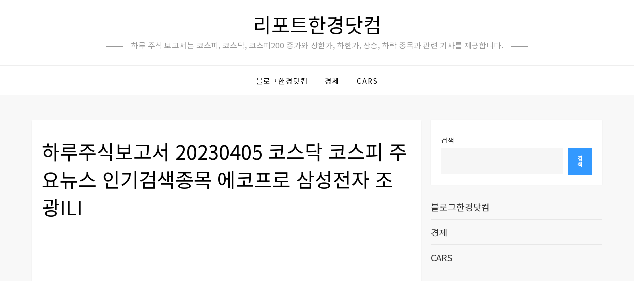

--- FILE ---
content_type: text/html; charset=UTF-8
request_url: https://report.hangyeong.com/150
body_size: 67123
content:
<!doctype html>
<html lang="ko-KR">
<head>
	<meta charset="UTF-8">
	<meta name="viewport" content="width=device-width, initial-scale=1">
	<link rel="profile" href="https://gmpg.org/xfn/11">

	<title>하루주식보고서 20230405 코스닥 코스피 주요뉴스 인기검색종목 에코프로 삼성전자 조광ILI &#8211; 리포트한경닷컴</title>
<meta name='robots' content='max-image-preview:large' />
	<style>img:is([sizes="auto" i], [sizes^="auto," i]) { contain-intrinsic-size: 3000px 1500px }</style>
	<link rel='dns-prefetch' href='//www.googletagmanager.com' />
<link rel='dns-prefetch' href='//pagead2.googlesyndication.com' />
<link rel="alternate" type="application/rss+xml" title="리포트한경닷컴 &raquo; 피드" href="https://report.hangyeong.com/feed" />
<link rel="alternate" type="application/rss+xml" title="리포트한경닷컴 &raquo; 댓글 피드" href="https://report.hangyeong.com/comments/feed" />
<link rel="alternate" type="application/rss+xml" title="리포트한경닷컴 &raquo; 하루주식보고서 20230405 코스닥 코스피 주요뉴스 인기검색종목 에코프로 삼성전자 조광ILI 댓글 피드" href="https://report.hangyeong.com/150/feed" />
<script type="text/javascript">
/* <![CDATA[ */
window._wpemojiSettings = {"baseUrl":"https:\/\/s.w.org\/images\/core\/emoji\/16.0.1\/72x72\/","ext":".png","svgUrl":"https:\/\/s.w.org\/images\/core\/emoji\/16.0.1\/svg\/","svgExt":".svg","source":{"concatemoji":"https:\/\/report.hangyeong.com\/wp-includes\/js\/wp-emoji-release.min.js?ver=6.8.3"}};
/*! This file is auto-generated */
!function(s,n){var o,i,e;function c(e){try{var t={supportTests:e,timestamp:(new Date).valueOf()};sessionStorage.setItem(o,JSON.stringify(t))}catch(e){}}function p(e,t,n){e.clearRect(0,0,e.canvas.width,e.canvas.height),e.fillText(t,0,0);var t=new Uint32Array(e.getImageData(0,0,e.canvas.width,e.canvas.height).data),a=(e.clearRect(0,0,e.canvas.width,e.canvas.height),e.fillText(n,0,0),new Uint32Array(e.getImageData(0,0,e.canvas.width,e.canvas.height).data));return t.every(function(e,t){return e===a[t]})}function u(e,t){e.clearRect(0,0,e.canvas.width,e.canvas.height),e.fillText(t,0,0);for(var n=e.getImageData(16,16,1,1),a=0;a<n.data.length;a++)if(0!==n.data[a])return!1;return!0}function f(e,t,n,a){switch(t){case"flag":return n(e,"\ud83c\udff3\ufe0f\u200d\u26a7\ufe0f","\ud83c\udff3\ufe0f\u200b\u26a7\ufe0f")?!1:!n(e,"\ud83c\udde8\ud83c\uddf6","\ud83c\udde8\u200b\ud83c\uddf6")&&!n(e,"\ud83c\udff4\udb40\udc67\udb40\udc62\udb40\udc65\udb40\udc6e\udb40\udc67\udb40\udc7f","\ud83c\udff4\u200b\udb40\udc67\u200b\udb40\udc62\u200b\udb40\udc65\u200b\udb40\udc6e\u200b\udb40\udc67\u200b\udb40\udc7f");case"emoji":return!a(e,"\ud83e\udedf")}return!1}function g(e,t,n,a){var r="undefined"!=typeof WorkerGlobalScope&&self instanceof WorkerGlobalScope?new OffscreenCanvas(300,150):s.createElement("canvas"),o=r.getContext("2d",{willReadFrequently:!0}),i=(o.textBaseline="top",o.font="600 32px Arial",{});return e.forEach(function(e){i[e]=t(o,e,n,a)}),i}function t(e){var t=s.createElement("script");t.src=e,t.defer=!0,s.head.appendChild(t)}"undefined"!=typeof Promise&&(o="wpEmojiSettingsSupports",i=["flag","emoji"],n.supports={everything:!0,everythingExceptFlag:!0},e=new Promise(function(e){s.addEventListener("DOMContentLoaded",e,{once:!0})}),new Promise(function(t){var n=function(){try{var e=JSON.parse(sessionStorage.getItem(o));if("object"==typeof e&&"number"==typeof e.timestamp&&(new Date).valueOf()<e.timestamp+604800&&"object"==typeof e.supportTests)return e.supportTests}catch(e){}return null}();if(!n){if("undefined"!=typeof Worker&&"undefined"!=typeof OffscreenCanvas&&"undefined"!=typeof URL&&URL.createObjectURL&&"undefined"!=typeof Blob)try{var e="postMessage("+g.toString()+"("+[JSON.stringify(i),f.toString(),p.toString(),u.toString()].join(",")+"));",a=new Blob([e],{type:"text/javascript"}),r=new Worker(URL.createObjectURL(a),{name:"wpTestEmojiSupports"});return void(r.onmessage=function(e){c(n=e.data),r.terminate(),t(n)})}catch(e){}c(n=g(i,f,p,u))}t(n)}).then(function(e){for(var t in e)n.supports[t]=e[t],n.supports.everything=n.supports.everything&&n.supports[t],"flag"!==t&&(n.supports.everythingExceptFlag=n.supports.everythingExceptFlag&&n.supports[t]);n.supports.everythingExceptFlag=n.supports.everythingExceptFlag&&!n.supports.flag,n.DOMReady=!1,n.readyCallback=function(){n.DOMReady=!0}}).then(function(){return e}).then(function(){var e;n.supports.everything||(n.readyCallback(),(e=n.source||{}).concatemoji?t(e.concatemoji):e.wpemoji&&e.twemoji&&(t(e.twemoji),t(e.wpemoji)))}))}((window,document),window._wpemojiSettings);
/* ]]> */
</script>
<link rel='stylesheet' id='cube-blog-fonts-css' href='https://report.hangyeong.com/wp-content/fonts/c697cdaf8415da6a3cf88a8539462aa9.css' type='text/css' media='all' />
<style id='wp-emoji-styles-inline-css' type='text/css'>

	img.wp-smiley, img.emoji {
		display: inline !important;
		border: none !important;
		box-shadow: none !important;
		height: 1em !important;
		width: 1em !important;
		margin: 0 0.07em !important;
		vertical-align: -0.1em !important;
		background: none !important;
		padding: 0 !important;
	}
</style>
<link rel='stylesheet' id='wp-block-library-css' href='https://report.hangyeong.com/wp-includes/css/dist/block-library/style.min.css?ver=6.8.3' type='text/css' media='all' />
<style id='wp-block-library-theme-inline-css' type='text/css'>
.wp-block-audio :where(figcaption){color:#555;font-size:13px;text-align:center}.is-dark-theme .wp-block-audio :where(figcaption){color:#ffffffa6}.wp-block-audio{margin:0 0 1em}.wp-block-code{border:1px solid #ccc;border-radius:4px;font-family:Menlo,Consolas,monaco,monospace;padding:.8em 1em}.wp-block-embed :where(figcaption){color:#555;font-size:13px;text-align:center}.is-dark-theme .wp-block-embed :where(figcaption){color:#ffffffa6}.wp-block-embed{margin:0 0 1em}.blocks-gallery-caption{color:#555;font-size:13px;text-align:center}.is-dark-theme .blocks-gallery-caption{color:#ffffffa6}:root :where(.wp-block-image figcaption){color:#555;font-size:13px;text-align:center}.is-dark-theme :root :where(.wp-block-image figcaption){color:#ffffffa6}.wp-block-image{margin:0 0 1em}.wp-block-pullquote{border-bottom:4px solid;border-top:4px solid;color:currentColor;margin-bottom:1.75em}.wp-block-pullquote cite,.wp-block-pullquote footer,.wp-block-pullquote__citation{color:currentColor;font-size:.8125em;font-style:normal;text-transform:uppercase}.wp-block-quote{border-left:.25em solid;margin:0 0 1.75em;padding-left:1em}.wp-block-quote cite,.wp-block-quote footer{color:currentColor;font-size:.8125em;font-style:normal;position:relative}.wp-block-quote:where(.has-text-align-right){border-left:none;border-right:.25em solid;padding-left:0;padding-right:1em}.wp-block-quote:where(.has-text-align-center){border:none;padding-left:0}.wp-block-quote.is-large,.wp-block-quote.is-style-large,.wp-block-quote:where(.is-style-plain){border:none}.wp-block-search .wp-block-search__label{font-weight:700}.wp-block-search__button{border:1px solid #ccc;padding:.375em .625em}:where(.wp-block-group.has-background){padding:1.25em 2.375em}.wp-block-separator.has-css-opacity{opacity:.4}.wp-block-separator{border:none;border-bottom:2px solid;margin-left:auto;margin-right:auto}.wp-block-separator.has-alpha-channel-opacity{opacity:1}.wp-block-separator:not(.is-style-wide):not(.is-style-dots){width:100px}.wp-block-separator.has-background:not(.is-style-dots){border-bottom:none;height:1px}.wp-block-separator.has-background:not(.is-style-wide):not(.is-style-dots){height:2px}.wp-block-table{margin:0 0 1em}.wp-block-table td,.wp-block-table th{word-break:normal}.wp-block-table :where(figcaption){color:#555;font-size:13px;text-align:center}.is-dark-theme .wp-block-table :where(figcaption){color:#ffffffa6}.wp-block-video :where(figcaption){color:#555;font-size:13px;text-align:center}.is-dark-theme .wp-block-video :where(figcaption){color:#ffffffa6}.wp-block-video{margin:0 0 1em}:root :where(.wp-block-template-part.has-background){margin-bottom:0;margin-top:0;padding:1.25em 2.375em}
</style>
<style id='classic-theme-styles-inline-css' type='text/css'>
/*! This file is auto-generated */
.wp-block-button__link{color:#fff;background-color:#32373c;border-radius:9999px;box-shadow:none;text-decoration:none;padding:calc(.667em + 2px) calc(1.333em + 2px);font-size:1.125em}.wp-block-file__button{background:#32373c;color:#fff;text-decoration:none}
</style>
<style id='global-styles-inline-css' type='text/css'>
:root{--wp--preset--aspect-ratio--square: 1;--wp--preset--aspect-ratio--4-3: 4/3;--wp--preset--aspect-ratio--3-4: 3/4;--wp--preset--aspect-ratio--3-2: 3/2;--wp--preset--aspect-ratio--2-3: 2/3;--wp--preset--aspect-ratio--16-9: 16/9;--wp--preset--aspect-ratio--9-16: 9/16;--wp--preset--color--black: #2f3633;--wp--preset--color--cyan-bluish-gray: #abb8c3;--wp--preset--color--white: #ffffff;--wp--preset--color--pale-pink: #f78da7;--wp--preset--color--vivid-red: #cf2e2e;--wp--preset--color--luminous-vivid-orange: #ff6900;--wp--preset--color--luminous-vivid-amber: #fcb900;--wp--preset--color--light-green-cyan: #7bdcb5;--wp--preset--color--vivid-green-cyan: #00d084;--wp--preset--color--pale-cyan-blue: #8ed1fc;--wp--preset--color--vivid-cyan-blue: #0693e3;--wp--preset--color--vivid-purple: #9b51e0;--wp--preset--color--blue: #2c7dfa;--wp--preset--color--green: #07d79c;--wp--preset--color--orange: #ff8737;--wp--preset--color--grey: #82868b;--wp--preset--gradient--vivid-cyan-blue-to-vivid-purple: linear-gradient(135deg,rgba(6,147,227,1) 0%,rgb(155,81,224) 100%);--wp--preset--gradient--light-green-cyan-to-vivid-green-cyan: linear-gradient(135deg,rgb(122,220,180) 0%,rgb(0,208,130) 100%);--wp--preset--gradient--luminous-vivid-amber-to-luminous-vivid-orange: linear-gradient(135deg,rgba(252,185,0,1) 0%,rgba(255,105,0,1) 100%);--wp--preset--gradient--luminous-vivid-orange-to-vivid-red: linear-gradient(135deg,rgba(255,105,0,1) 0%,rgb(207,46,46) 100%);--wp--preset--gradient--very-light-gray-to-cyan-bluish-gray: linear-gradient(135deg,rgb(238,238,238) 0%,rgb(169,184,195) 100%);--wp--preset--gradient--cool-to-warm-spectrum: linear-gradient(135deg,rgb(74,234,220) 0%,rgb(151,120,209) 20%,rgb(207,42,186) 40%,rgb(238,44,130) 60%,rgb(251,105,98) 80%,rgb(254,248,76) 100%);--wp--preset--gradient--blush-light-purple: linear-gradient(135deg,rgb(255,206,236) 0%,rgb(152,150,240) 100%);--wp--preset--gradient--blush-bordeaux: linear-gradient(135deg,rgb(254,205,165) 0%,rgb(254,45,45) 50%,rgb(107,0,62) 100%);--wp--preset--gradient--luminous-dusk: linear-gradient(135deg,rgb(255,203,112) 0%,rgb(199,81,192) 50%,rgb(65,88,208) 100%);--wp--preset--gradient--pale-ocean: linear-gradient(135deg,rgb(255,245,203) 0%,rgb(182,227,212) 50%,rgb(51,167,181) 100%);--wp--preset--gradient--electric-grass: linear-gradient(135deg,rgb(202,248,128) 0%,rgb(113,206,126) 100%);--wp--preset--gradient--midnight: linear-gradient(135deg,rgb(2,3,129) 0%,rgb(40,116,252) 100%);--wp--preset--font-size--small: 12px;--wp--preset--font-size--medium: 20px;--wp--preset--font-size--large: 36px;--wp--preset--font-size--x-large: 42px;--wp--preset--font-size--regular: 16px;--wp--preset--font-size--larger: 36px;--wp--preset--font-size--huge: 48px;--wp--preset--spacing--20: 0.44rem;--wp--preset--spacing--30: 0.67rem;--wp--preset--spacing--40: 1rem;--wp--preset--spacing--50: 1.5rem;--wp--preset--spacing--60: 2.25rem;--wp--preset--spacing--70: 3.38rem;--wp--preset--spacing--80: 5.06rem;--wp--preset--shadow--natural: 6px 6px 9px rgba(0, 0, 0, 0.2);--wp--preset--shadow--deep: 12px 12px 50px rgba(0, 0, 0, 0.4);--wp--preset--shadow--sharp: 6px 6px 0px rgba(0, 0, 0, 0.2);--wp--preset--shadow--outlined: 6px 6px 0px -3px rgba(255, 255, 255, 1), 6px 6px rgba(0, 0, 0, 1);--wp--preset--shadow--crisp: 6px 6px 0px rgba(0, 0, 0, 1);}:where(.is-layout-flex){gap: 0.5em;}:where(.is-layout-grid){gap: 0.5em;}body .is-layout-flex{display: flex;}.is-layout-flex{flex-wrap: wrap;align-items: center;}.is-layout-flex > :is(*, div){margin: 0;}body .is-layout-grid{display: grid;}.is-layout-grid > :is(*, div){margin: 0;}:where(.wp-block-columns.is-layout-flex){gap: 2em;}:where(.wp-block-columns.is-layout-grid){gap: 2em;}:where(.wp-block-post-template.is-layout-flex){gap: 1.25em;}:where(.wp-block-post-template.is-layout-grid){gap: 1.25em;}.has-black-color{color: var(--wp--preset--color--black) !important;}.has-cyan-bluish-gray-color{color: var(--wp--preset--color--cyan-bluish-gray) !important;}.has-white-color{color: var(--wp--preset--color--white) !important;}.has-pale-pink-color{color: var(--wp--preset--color--pale-pink) !important;}.has-vivid-red-color{color: var(--wp--preset--color--vivid-red) !important;}.has-luminous-vivid-orange-color{color: var(--wp--preset--color--luminous-vivid-orange) !important;}.has-luminous-vivid-amber-color{color: var(--wp--preset--color--luminous-vivid-amber) !important;}.has-light-green-cyan-color{color: var(--wp--preset--color--light-green-cyan) !important;}.has-vivid-green-cyan-color{color: var(--wp--preset--color--vivid-green-cyan) !important;}.has-pale-cyan-blue-color{color: var(--wp--preset--color--pale-cyan-blue) !important;}.has-vivid-cyan-blue-color{color: var(--wp--preset--color--vivid-cyan-blue) !important;}.has-vivid-purple-color{color: var(--wp--preset--color--vivid-purple) !important;}.has-black-background-color{background-color: var(--wp--preset--color--black) !important;}.has-cyan-bluish-gray-background-color{background-color: var(--wp--preset--color--cyan-bluish-gray) !important;}.has-white-background-color{background-color: var(--wp--preset--color--white) !important;}.has-pale-pink-background-color{background-color: var(--wp--preset--color--pale-pink) !important;}.has-vivid-red-background-color{background-color: var(--wp--preset--color--vivid-red) !important;}.has-luminous-vivid-orange-background-color{background-color: var(--wp--preset--color--luminous-vivid-orange) !important;}.has-luminous-vivid-amber-background-color{background-color: var(--wp--preset--color--luminous-vivid-amber) !important;}.has-light-green-cyan-background-color{background-color: var(--wp--preset--color--light-green-cyan) !important;}.has-vivid-green-cyan-background-color{background-color: var(--wp--preset--color--vivid-green-cyan) !important;}.has-pale-cyan-blue-background-color{background-color: var(--wp--preset--color--pale-cyan-blue) !important;}.has-vivid-cyan-blue-background-color{background-color: var(--wp--preset--color--vivid-cyan-blue) !important;}.has-vivid-purple-background-color{background-color: var(--wp--preset--color--vivid-purple) !important;}.has-black-border-color{border-color: var(--wp--preset--color--black) !important;}.has-cyan-bluish-gray-border-color{border-color: var(--wp--preset--color--cyan-bluish-gray) !important;}.has-white-border-color{border-color: var(--wp--preset--color--white) !important;}.has-pale-pink-border-color{border-color: var(--wp--preset--color--pale-pink) !important;}.has-vivid-red-border-color{border-color: var(--wp--preset--color--vivid-red) !important;}.has-luminous-vivid-orange-border-color{border-color: var(--wp--preset--color--luminous-vivid-orange) !important;}.has-luminous-vivid-amber-border-color{border-color: var(--wp--preset--color--luminous-vivid-amber) !important;}.has-light-green-cyan-border-color{border-color: var(--wp--preset--color--light-green-cyan) !important;}.has-vivid-green-cyan-border-color{border-color: var(--wp--preset--color--vivid-green-cyan) !important;}.has-pale-cyan-blue-border-color{border-color: var(--wp--preset--color--pale-cyan-blue) !important;}.has-vivid-cyan-blue-border-color{border-color: var(--wp--preset--color--vivid-cyan-blue) !important;}.has-vivid-purple-border-color{border-color: var(--wp--preset--color--vivid-purple) !important;}.has-vivid-cyan-blue-to-vivid-purple-gradient-background{background: var(--wp--preset--gradient--vivid-cyan-blue-to-vivid-purple) !important;}.has-light-green-cyan-to-vivid-green-cyan-gradient-background{background: var(--wp--preset--gradient--light-green-cyan-to-vivid-green-cyan) !important;}.has-luminous-vivid-amber-to-luminous-vivid-orange-gradient-background{background: var(--wp--preset--gradient--luminous-vivid-amber-to-luminous-vivid-orange) !important;}.has-luminous-vivid-orange-to-vivid-red-gradient-background{background: var(--wp--preset--gradient--luminous-vivid-orange-to-vivid-red) !important;}.has-very-light-gray-to-cyan-bluish-gray-gradient-background{background: var(--wp--preset--gradient--very-light-gray-to-cyan-bluish-gray) !important;}.has-cool-to-warm-spectrum-gradient-background{background: var(--wp--preset--gradient--cool-to-warm-spectrum) !important;}.has-blush-light-purple-gradient-background{background: var(--wp--preset--gradient--blush-light-purple) !important;}.has-blush-bordeaux-gradient-background{background: var(--wp--preset--gradient--blush-bordeaux) !important;}.has-luminous-dusk-gradient-background{background: var(--wp--preset--gradient--luminous-dusk) !important;}.has-pale-ocean-gradient-background{background: var(--wp--preset--gradient--pale-ocean) !important;}.has-electric-grass-gradient-background{background: var(--wp--preset--gradient--electric-grass) !important;}.has-midnight-gradient-background{background: var(--wp--preset--gradient--midnight) !important;}.has-small-font-size{font-size: var(--wp--preset--font-size--small) !important;}.has-medium-font-size{font-size: var(--wp--preset--font-size--medium) !important;}.has-large-font-size{font-size: var(--wp--preset--font-size--large) !important;}.has-x-large-font-size{font-size: var(--wp--preset--font-size--x-large) !important;}
:where(.wp-block-post-template.is-layout-flex){gap: 1.25em;}:where(.wp-block-post-template.is-layout-grid){gap: 1.25em;}
:where(.wp-block-columns.is-layout-flex){gap: 2em;}:where(.wp-block-columns.is-layout-grid){gap: 2em;}
:root :where(.wp-block-pullquote){font-size: 1.5em;line-height: 1.6;}
</style>
<link rel='stylesheet' id='cube-blog-blocks-css' href='https://report.hangyeong.com/wp-content/themes/cube-blog/assets/css/blocks.css?ver=6.8.3' type='text/css' media='all' />
<link rel='stylesheet' id='cube-blog-style-css' href='https://report.hangyeong.com/wp-content/themes/cube-blog/style.css?ver=6.8.3' type='text/css' media='all' />
<script type="text/javascript" src="https://report.hangyeong.com/wp-includes/js/jquery/jquery.min.js?ver=3.7.1" id="jquery-core-js"></script>
<script type="text/javascript" src="https://report.hangyeong.com/wp-includes/js/jquery/jquery-migrate.min.js?ver=3.4.1" id="jquery-migrate-js"></script>

<!-- Site Kit에서 추가한 Google 태그(gtag.js) 스니펫 -->
<!-- Site Kit에 의해 추가된 Google Analytics 스니펫 -->
<script type="text/javascript" src="https://www.googletagmanager.com/gtag/js?id=GT-NNXSR2LB" id="google_gtagjs-js" async></script>
<script type="text/javascript" id="google_gtagjs-js-after">
/* <![CDATA[ */
window.dataLayer = window.dataLayer || [];function gtag(){dataLayer.push(arguments);}
gtag("set","linker",{"domains":["report.hangyeong.com"]});
gtag("js", new Date());
gtag("set", "developer_id.dZTNiMT", true);
gtag("config", "GT-NNXSR2LB");
/* ]]> */
</script>
<link rel="https://api.w.org/" href="https://report.hangyeong.com/wp-json/" /><link rel="alternate" title="JSON" type="application/json" href="https://report.hangyeong.com/wp-json/wp/v2/posts/258" /><link rel="EditURI" type="application/rsd+xml" title="RSD" href="https://report.hangyeong.com/xmlrpc.php?rsd" />
<meta name="generator" content="WordPress 6.8.3" />
<link rel="canonical" href="https://report.hangyeong.com/150" />
<link rel='shortlink' href='https://report.hangyeong.com/?p=258' />
<link rel="alternate" title="oEmbed (JSON)" type="application/json+oembed" href="https://report.hangyeong.com/wp-json/oembed/1.0/embed?url=https%3A%2F%2Freport.hangyeong.com%2F150" />
<link rel="alternate" title="oEmbed (XML)" type="text/xml+oembed" href="https://report.hangyeong.com/wp-json/oembed/1.0/embed?url=https%3A%2F%2Freport.hangyeong.com%2F150&#038;format=xml" />
<meta name="generator" content="Site Kit by Google 1.165.0" /><link rel="pingback" href="https://report.hangyeong.com/xmlrpc.php"><meta name="description" content="리포트한경닷컴의 하루주식보고를 시작합니다. 2023년 04월 05일 코스피지수는 전 거래일 대비 14.70(+0.59%) 상승한 2,495.21에 장을 마감했습니다. 코스닥지수는 15.18 (+1.77%) 올라 872.36에, 코스피를 대표하는 200개 종목의 주가에서 산출한 코스피200은 1.81 (+0.56%) 상승해 323.56에 장을 마쳤습니다. 오늘 하루 동안 가장 많이 검색된 종목은 에코프로,  삼성전자,  조광ILI,  에코프로비엠,  카나리아바이오,  POSCO홀딩스,  삼성SDI,  대유,  엘앤에프,  앤디포스입니다. 인기검색종목부터 시작해서 상하한가 종목, 급등락종목, 거래량이 많은 종목의 기사를 아래에 정리했습니다."><link rel="canonical" href="https://report.hangyeong.com/150"><meta property="og:title" content="하루주식보고서 20230405 코스닥 코스피 주요뉴스 인기검색종목 에코프로 삼성전자 조광ILI"><meta property="og:type" content="article"><meta property="og:url" content="https://report.hangyeong.com/150"><meta property="og:description" content="리포트한경닷컴의 하루주식보고를 시작합니다. 2023년 04월 05일 코스피지수는 전 거래일 대비 14.70(+0.59%) 상승한 2,495.21에 장을 마감했습니다. 코스닥지수는 15.18 (+1.77%) 올라 872.36에, 코스피를 대표하는 200개 종목의 주가에서 산출한 코스피200은 1.81 (+0.56%) 상승해 323.56에 장을 마쳤습니다. 오늘 하루 동안 가장 많이 검색된 종목은 에코프로,  삼성전자,  조광ILI,  에코프로비엠,  카나리아바이오,  POSCO홀딩스,  삼성SDI,  대유,  엘앤에프,  앤디포스입니다. 인기검색종목부터 시작해서 상하한가 종목, 급등락종목, 거래량이 많은 종목의 기사를 아래에 정리했습니다."><meta property="og:site_name" content="리포트한경닷컴"><meta property="og:locale" content="ko_KR"><meta property="og:image" content="https://report.hangyeong.com/wp-content/uploads/2024/05/img150.webp"><meta name="twitter:card" content="summary_large_image"><meta name="twitter:site" content="@HANGYEONG"><meta name="twitter:title" content="하루주식보고서 20230405 코스닥 코스피 주요뉴스 인기검색종목 에코프로 삼성전자 조광ILI"><meta name="twitter:description" content="리포트한경닷컴의 하루주식보고를 시작합니다. 2023년 04월 05일 코스피지수는 전 거래일 대비 14.70(+0.59%) 상승한 2,495.21에 장을 마감했습니다. 코스닥지수는 15.18 (+1.77%) 올라 872.36에, 코스피를 대표하는 200개 종목의 주가에서 산출한 코스피200은 1.81 (+0.56%) 상승해 323.56에 장을 마쳤습니다. 오늘 하루 동안 가장 많이 검색된 종목은 에코프로,  삼성전자,  조광ILI,  에코프로비엠,  카나리아바이오,  POSCO홀딩스,  삼성SDI,  대유,  엘앤에프,  앤디포스입니다. 인기검색종목부터 시작해서 상하한가 종목, 급등락종목, 거래량이 많은 종목의 기사를 아래에 정리했습니다."><meta name="twitter:image" content="https://report.hangyeong.com/wp-content/uploads/2024/05/img150.webp"><meta name="robots" content="index, follow"><meta name="googlebot" content="index, follow">
<!-- Site Kit에서 추가한 Google AdSense 메타 태그 -->
<meta name="google-adsense-platform-account" content="ca-host-pub-2644536267352236">
<meta name="google-adsense-platform-domain" content="sitekit.withgoogle.com">
<!-- Site Kit에서 추가한 Google AdSense 메타 태그 종료 -->

<!-- Site Kit에 의해 추가된 Google AdSense 스니펫 -->
<script type="text/javascript" async="async" src="https://pagead2.googlesyndication.com/pagead/js/adsbygoogle.js?client=ca-pub-3029530441363057&amp;host=ca-host-pub-2644536267352236" crossorigin="anonymous"></script>

<!-- Site Kit에 의해 추가된 Google AdSense 스니펫 종료 -->
<link rel="icon" href="https://report.hangyeong.com/wp-content/uploads/2024/05/cropped-report_hangyeong_com-32x32.png" sizes="32x32" />
<link rel="icon" href="https://report.hangyeong.com/wp-content/uploads/2024/05/cropped-report_hangyeong_com-192x192.png" sizes="192x192" />
<link rel="apple-touch-icon" href="https://report.hangyeong.com/wp-content/uploads/2024/05/cropped-report_hangyeong_com-180x180.png" />
<meta name="msapplication-TileImage" content="https://report.hangyeong.com/wp-content/uploads/2024/05/cropped-report_hangyeong_com-270x270.png" />
		<style type="text/css" id="wp-custom-css">
			/*!
Theme Name: Cube Blog
Theme URI: https://www.kantipurthemes.com/downloads/cube-blog
Author: Kantipur Themes
Author URI: https://www.kantipurthemes.com/
Description: Cube Blog is a simple, clean and responsive WordPress blog theme built by Kantipur Themes. This theme is perfect for youtube bloggers, travel blog, food blog, fashion blog and writers who need to create personal blog site with simple creative features and effects to make readers feel the pleasure of reading blog posts and articles.
Version: 1.6
Requires at least: 5.1
Requires PHP: 5.6
Tested up to: 6.4
License: GNU General Public License v2 or later
License URI: http://www.gnu.org/licenses/gpl-2.0.html
Text Domain: cube-blog
Tags: custom-background, custom-logo, custom-menu, featured-images, threaded-comments, translation-ready, one-column, two-columns, custom-header, blog, entertainment, portfolio

This theme, like WordPress, is licensed under the GPL.
Use it to make something cool, have fun, and share what you've learned with others.

Cube Blog is based on Underscores https://underscores.me/, (C) 2012-2017 Automattic, Inc.
Underscores is distributed under the terms of the GNU GPL v2 or later.

Normalizing styles have been helped along thanks to the fine work of
Nicolas Gallagher and Jonathan Neal https://necolas.github.io/normalize.css/
*/

/*--------------------------------------------------------------
>>> TABLE OF CONTENTS:
----------------------------------------------------------------
# Normalize
# Typography
# Elements
# Forms
# Navigation
	## Links
	## Menus
# Accessibility
# Alignments
# Clearings
# Widgets
# Content
	## Posts and pages
	## Comments
# Infinite scroll
# Media
	## Captions
	## Galleries
--------------------------------------------------------------*/
/*--------------------------------------------------------------
# Normalize
--------------------------------------------------------------*/
/* normalize.css v8.0.0 | MIT License | github.com/necolas/normalize.css */

/* Document
	 ========================================================================== */

/**
 * 1. Correct the line height in all browsers.
 * 2. Prevent adjustments of font size after orientation changes in iOS.
 */
@import url('https://fonts.googleapis.com/css?family=Noto+Sans+KR&display=swap');

html {
	line-height: 1.15; /* 1 */
	-webkit-text-size-adjust: 100%; /* 2 */
}

/* Sections
	 ========================================================================== */

/**
 * Remove the margin in all browsers.
 */

body {
	margin: 0;
}

.boxed-layout #page,
.frame-layout #page {
    width: 90%;
    max-width: 1600px;
    margin: 0 auto;
    box-shadow: 0 0 15px rgba(0, 0, 0, 0.10);
}

.frame-layout #page {
	margin: 50px auto;
}

/**
 * Correct the font size and margin on `h1` elements within `section` and
 * `article` contexts in Chrome, Firefox, and Safari.
 */

h1.entry-title {
	font-size: 2em;
	margin: 0.67em 0;
}

h1 {
	font-size: 38px;
}

h2 {
	font-size: 34px;
}

h3 {
	font-size: 28px;
}

h4 {
	font-size: 24px;
}

h5 {
	font-size: 22px;
}

h6 {
	font-size: 16px;
}

/* Grouping content
	 ========================================================================== */

/**
 * 1. Add the correct box sizing in Firefox.
 * 2. Show the overflow in Edge and IE.
 */

hr {
	box-sizing: content-box; /* 1 */
	height: 0; /* 1 */
	overflow: visible; /* 2 */
}

/**
 * 1. Correct the inheritance and scaling of font size in all browsers.
 * 2. Correct the odd `em` font sizing in all browsers.
 */

pre {
	font-family: monospace, monospace; /* 1 */
	font-size: 1em; /* 2 */
}

/* Text-level semantics
	 ========================================================================== */

/**
 * Remove the gray background on active links in IE 10.
 */

a {
	background-color: transparent;
}

/**
 * 1. Remove the bottom border in Chrome 57-
 * 2. Add the correct text decoration in Chrome, Edge, IE, Opera, and Safari.
 */

abbr[title] {
	border-bottom: none; /* 1 */
	text-decoration: underline; /* 2 */
	text-decoration: underline dotted; /* 2 */
}

/**
 * Add the correct font weight in Chrome, Edge, and Safari.
 */

b,
strong {
	font-weight: bolder;
}

/**
 * 1. Correct the inheritance and scaling of font size in all browsers.
 * 2. Correct the odd `em` font sizing in all browsers.
 */

code,
kbd,
samp {
	font-family: monospace, monospace; /* 1 */
	font-size: 1em; /* 2 */
}

/**
 * Add the correct font size in all browsers.
 */

small {
	font-size: 80%;
}

/**
 * Prevent `sub` and `sup` elements from affecting the line height in
 * all browsers.
 */

sub,
sup {
	font-size: 75%;
	line-height: 0;
	position: relative;
	vertical-align: baseline;
}

sub {
	bottom: -0.25em;
}

sup {
	top: -0.5em;
}

/* Embedded content
	 ========================================================================== */

/**
 * Remove the border on images inside links in IE 10.
 */

img {
	border-style: none;
}

/* Forms
	 ========================================================================== */

/**
 * 1. Change the font styles in all browsers.
 * 2. Remove the margin in Firefox and Safari.
 */

button,
input,
optgroup,
select,
textarea {
	font-family: 'Noto Sans KR'; /* 1 */
	font-size: 100%; /* 1 */
	line-height: 1.15; /* 1 */
	margin: 0; /* 2 */
}

/**
 * Show the overflow in IE.
 * 1. Show the overflow in Edge.
 */

button,
input { /* 1 */
	overflow: visible;
}

/**
 * Remove the inheritance of text transform in Edge, Firefox, and IE.
 * 1. Remove the inheritance of text transform in Firefox.
 */

button,
select { /* 1 */
	text-transform: none;
}

/**
 * Correct the inability to style clickable types in iOS and Safari.
 */

button,
[type="button"],
[type="reset"],
[type="submit"] {
	-webkit-appearance: button;
}

/**
 * Remove the inner border and padding in Firefox.
 */

button::-moz-focus-inner,
[type="button"]::-moz-focus-inner,
[type="reset"]::-moz-focus-inner,
[type="submit"]::-moz-focus-inner {
	border-style: none;
	padding: 0;
}

/**
 * Restore the focus styles unset by the previous rule.
 */

button:-moz-focusring,
[type="button"]:-moz-focusring,
[type="reset"]:-moz-focusring,
[type="submit"]:-moz-focusring {
	outline: 1px dotted ButtonText;
}

/**
 * Correct the padding in Firefox.
 */

fieldset {
	padding: 0.35em 0.75em 0.625em;
}

/**
 * 1. Correct the text wrapping in Edge and IE.
 * 2. Correct the color inheritance from `fieldset` elements in IE.
 * 3. Remove the padding so developers are not caught out when they zero out
 *		`fieldset` elements in all browsers.
 */

legend {
	box-sizing: border-box; /* 1 */
	color: inherit; /* 2 */
	display: table; /* 1 */
	max-width: 100%; /* 1 */
	padding: 0; /* 3 */
	white-space: normal; /* 1 */
}

/**
 * Add the correct vertical alignment in Chrome, Firefox, and Opera.
 */

progress {
	vertical-align: baseline;
}

/**
 * Remove the default vertical scrollbar in IE 10+.
 */

textarea {
	overflow: auto;
}

/**
 * 1. Add the correct box sizing in IE 10.
 * 2. Remove the padding in IE 10.
 */

[type="checkbox"],
[type="radio"] {
	box-sizing: border-box; /* 1 */
	padding: 0; /* 2 */
}

/**
 * Correct the cursor style of increment and decrement buttons in Chrome.
 */

[type="number"]::-webkit-inner-spin-button,
[type="number"]::-webkit-outer-spin-button {
	height: auto;
}

/**
 * 1. Correct the odd appearance in Chrome and Safari.
 * 2. Correct the outline style in Safari.
 */

[type="search"] {
	-webkit-appearance: textfield; /* 1 */
	outline-offset: -2px; /* 2 */
}

/**
 * Remove the inner padding in Chrome and Safari on macOS.
 */

[type="search"]::-webkit-search-decoration {
	-webkit-appearance: none;
}

/**
 * 1. Correct the inability to style clickable types in iOS and Safari.
 * 2. Change font properties to `inherit` in Safari.
 */

::-webkit-file-upload-button {
	-webkit-appearance: button; /* 1 */
	font: inherit; /* 2 */
}

/* Interactive
	 ========================================================================== */

/*
 * Add the correct display in Edge, IE 10+, and Firefox.
 */

details {
	display: block;
}

/*
 * Add the correct display in all browsers.
 */

summary {
	display: list-item;
}

/* Misc
	 ========================================================================== */

/**
 * Add the correct display in IE 10+.
 */

template {
	display: none;
}

/**
 * Add the correct display in IE 10.
 */

[hidden] {
	display: none;
}

/*--------------------------------------------------------------
# Typography
--------------------------------------------------------------*/
body,
button,
input,
select,
optgroup,
textarea {
	color: #555;
	font-size: 18px;
	line-height: 2;
}

h1, h2, h3, h4, h5, h6 {
	margin: 0 0 16px;
    line-height: 1.4;
	clear: both;
    word-break: break-word;
	color: #000;
	font-weight: 400;
	font-family: 'Noto Sans KR', sans-serif;
}

p {
	margin: 0 0 1.5em;
}

p:last-child {
	margin: 0;
}

dfn, cite, em, i {
	font-style: italic;
}

blockquote {
	margin: 0 1.5em;
    padding: 15px;
}

address {
	margin: 0 0 1.5em;
}

pre {
	background: #eee;
	font-family: "Courier 10 Pitch", Courier, monospace;
	font-size: 15px;
	font-size: 0.9375rem;
	line-height: 1.6;
	margin-bottom: 1.6em;
	max-width: 100%;
	overflow: auto;
	padding: 1.6em;
}

code, kbd, tt, var {
	font-family: Monaco, Consolas, "Andale Mono", "DejaVu Sans Mono", monospace;
	font-size: 15px;
	font-size: 0.9375rem;
}

abbr, acronym {
	border-bottom: 1px dotted #666;
	cursor: help;
}

mark{
	background: #fff9c0;
}

ins {
	background: #fff;
}

big {
	font-size: 125%;
}

/*--------------------------------------------------------------
# Elements
--------------------------------------------------------------*/
html {
	box-sizing: border-box;
}

*,
*:before,
*:after {
	/* Inherit box-sizing to make it easier to change the property for components that leverage other behavior; see https://css-tricks.com/inheriting-box-sizing-probably-slightly-better-best-practice/ */
	box-sizing: inherit;
}

body {
	background: #f8f8f8;
    overflow-x: hidden;
	font-family: 'Noto Sans KR', sans-serif;
}

hr {
	background-color: #ccc;
	border: 0;
	height: 1px;
	margin-bottom: 1.5em;
}

ul, ol {
	margin: 0 0 1.5em 0;
    padding-left: 1.5em;
}

ul {
	list-style: disc;
}

ol {
	list-style: decimal;
}

li > ul,
li > ol {
	margin-bottom: 0;
	margin-left: 1.5em;
}

dt {
	font-weight: bold;
}

dd {
	margin: 0 1.5em 1.5em;
}

img {
	height: auto;
	max-width: 100%;
	display: inline-block;
    vertical-align: middle;
}

figure {
	margin: 1em 0;
	/* Extra wide images within figure tags don't overflow the content area. */
}

table {
	border: 0;
	display: block;
	margin: 0 0 1.5em;
	width: 100%;
  	border-collapse: collapse;
	overflow-x: auto;
	overflow-y: hidden; /* 수직 스크롤바를 숨깁니다 */
	-webkit-overflow-scrolling: touch;
	table-layout: fixed; /* 추가된 속성 */
}

table, td, th {  
  text-align: left;
}

th, td {
  border: 1px solid #ddd;
  width: 100%;
  padding: 15px;
  white-space: nowrap; /* 텍스트를 한 줄에 유지합니다 */
}

@media (max-width: 767px) {
	table {
	  width: 800px; /* 모바일에서 테이블 너비를 800px로 고정 */
	}
  }
/*--------------------------------------------------------------
# Forms
--------------------------------------------------------------*/
button,
input[type="button"],
input[type="reset"],
input[type="submit"],
.btn,
.reply a {
	position: relative;
    background-color: transparent;
    font-size: 12px;
    line-height: 42px;
    font-weight: 600;
    color: #3399ff;
    border: 1px solid #3399ff;
    text-transform: uppercase;
    letter-spacing: 0.10em;
    display: inline-block;
    vertical-align: middle;
    padding: 11px 18px;
    line-height: 1.3;
    cursor: pointer;
    border-radius: 0;
    text-decoration: none;
}

button:hover,
input[type="button"]:hover,
input[type="reset"]:hover,
input[type="submit"]:hover,
.btn:hover,
.btn:focus,
.reply a:hover,
.reply a:focus {
	background-color: #3399ff;
    color: #fff;
}

button:active, 
button:focus,
input[type="button"]:active,
input[type="button"]:focus,
input[type="reset"]:active,
input[type="reset"]:focus,
input[type="submit"]:active,
input[type="submit"]:focus,
.wp-block-search__button:focus {
	background-color: #3399ff;
    color: #fff;
    outline: medium dotted #000;
}

input[type="text"],
input[type="email"],
input[type="url"],
input[type="password"],
input[type="search"],
input[type="number"],
input[type="tel"],
input[type="range"],
input[type="date"],
input[type="month"],
input[type="week"],
input[type="time"],
input[type="datetime"],
input[type="datetime-local"],
input[type="color"],
textarea {
	color: #666;
    background-color: #fff;
    border: 1px solid #fff;
    padding: 8px 12px;
    border-radius: 0;
    display: inline-block;
    vertical-align: middle;
}

input[type="text"]:focus,
input[type="email"]:focus,
input[type="url"]:focus,
input[type="password"]:focus,
input[type="search"]:focus,
input[type="number"]:focus,
input[type="tel"]:focus,
input[type="range"]:focus,
input[type="date"]:focus,
input[type="month"]:focus,
input[type="week"]:focus,
input[type="time"]:focus,
input[type="datetime"]:focus,
input[type="datetime-local"]:focus,
input[type="color"]:focus,
textarea:focus {
	color: #111;
	outline: medium dotted #000;
	border-color: #3399ff;
}

select {
	border: 1px solid #ccc;
}

select:focus {
    outline: medium dotted #000;
}

textarea {
	width: 100%;
}

/*--------------------------------------------------------------
# Navigation
--------------------------------------------------------------*/
/*--------------------------------------------------------------
## Links
--------------------------------------------------------------*/
a {
	color: #3399ff;
}

a:hover, 
a:focus, 
a:active {
	color: #000;
}

a:focus {
	outline: medium dotted #000;
}

a:hover, 
a:active {
	outline: 0;
}

/*--------------------------------------------------------------
## Underline Links
--------------------------------------------------------------*/
#masthead a,
#footer-widgets ul li a,
#secondary ul li a {
	text-decoration: none;
}

/*--------------------------------------------------------------
## Menus
--------------------------------------------------------------*/
#masthead {
    position: relative;
    z-index: 10;
    background-color: #fff;
}

.site-branding {
    padding: 15px 0;
    text-align: center;
}

.site-branding-logo img {
    max-height: 125px;
    width: auto;
}

.site-title {
    font-size: 28px;
    margin: 0 0 2px;
    line-height: 1.2;
    font-weight: 400;
    font-family: 'Noto Sans KR', sans-serif;
}

.site-title a {
	color: #000;
}

.site-title a:hover,
.site-title a:focus {
	color: #3399ff; 
}

.site-description {
    margin: 0;
    color: #999;
    font-size: 16px;
    font-family: 'Noto Sans KR', sans-serif;
}

.navigation-menu .search-form {
    position: absolute;
    float: right;
    top: 0;
    right: 30px;
}

.navigation-menu .search-form input[type="search"] {
	color: #000;
	width: 100%;
    border: none;
    padding: 17px 55px 17px 10px;
    background-color: transparent;
}

.navigation-menu .search-form .search-submit {
    border: none;
    position: absolute;
    top: 0;
    right: 0;
    height: 60px;
}

.navigation-menu .search-form .search-submit svg {
	fill: #000;
}

.navigation-menu .search-form .search-submit:hover svg,
.navigation-menu .search-form .search-submit:focus svg {
	fill: #fff;
}

.navigation-menu {
	display: block;
	width: 100%;
	position: relative;
	border-top: 1px solid #eee;
}

.navigation-menu ul {
	list-style: none;
	margin: 0;
	padding-left: 0;
}

ul.nav-menu,
div.nav-menu > ul {
    border-top: 1px solid #eee;
    clear: both;
    padding: 20px;
    display: none;
}

.navigation-menu ul ul {
	display: none;
}

.navigation-menu ul ul {
    padding-left: 20px;
}

.navigation-menu li {
	position: relative;
	-webkit-transition: all 0.1s ease-in-out;
    -moz-transition: all 0.1s ease-in-out;
    -ms-transition: all 0.1s ease-in-out;
    -o-transition: all 0.1s ease-in-out;
    transition: all 0.1s ease-in-out;
}

.navigation-menu a {
	font-size: 14px;
	display: block;
    padding: 10px 0;
    color: #000;
    border-bottom: 1px solid #eee;
    font-weight: 400;
    text-transform: uppercase;
    letter-spacing: 2px;
    font-family: 'Noto Sans KR', sans-serif;
}

.navigation-menu .nav-menu > li:last-child > a {
    border-bottom: none;
}

#site-navigation.navigation-menu .nav-menu > a {
    text-transform: uppercase;
}

.navigation-menu li.current-menu-item > a,
.navigation-menu .nav-menu > li:hover > a,
.navigation-menu .nav-menu > li.focus > a,
.navigation-menu .nav-menu > li > a:hover,
.navigation-menu .nav-menu > li > a:focus {
    color: #3399ff;
}

.navigation-menu li a svg {
    display: none;
    fill: #949393;
    margin-left: 5px;
}

.navigation-menu a:hover,
.navigation-menu a:focus,
.navigation-menu li:hover > a {
	color: #3399ff;
}

.navigation-menu .nav-menu > li > a:hover svg,
.navigation-menu .nav-menu > li > a:focus svg,
.navigation-menu .nav-menu > li:hover > a svg {
	fill: #3399ff;
}

.menu-toggle,
.navigation-menu.toggled ul {
	display: block;
}

.menu-toggle {
    margin: 0 auto;
    padding: 16px 15px;
    line-height: 28px;
    color: #000;
    width: 100%;
    font-size: 14px;
    border: none;
    width: auto;
    position: relative;
    z-index: 1;
}

.menu-toggle svg {
	fill: #000;
	width: 20px;
	height: 20px;
}

.menu-toggle:hover svg,
.menu-toggle:focus svg {
	fill: #fff;
}

.menu-toggle .icon-close,
.menu-toggle.active .icon-bars {
    display: none;
}

.menu-toggle.active .icon-close {
    display: inline-block;
}

.primary-menu-label {
    display: none;
}

.dropdown-toggle {
    position: absolute;
    top: 0;
    right: 0;
    width: 50px;
    height: 48px;
    padding: 0;
    border-radius: 0;
    background-color: transparent;
    border: none;
}

.dropdown-toggle svg {
	fill: #000;
}

svg {
    width: 16px;
    height: 16px;
    display: inline-block;
    vertical-align: middle;
}

.site-main .comment-navigation, 
.site-main .posts-navigation, 
.site-main .post-navigation {
	margin: 1.5em 0;
    background-color: #fff;
    padding: 15px 25px;
    box-shadow: 0 2px 2px rgba(0,0,0,0.06);
}

.comment-navigation .nav-previous,
.posts-navigation .nav-previous,
.post-navigation .nav-previous {
	float: left;
	width: 50%;
}

.comment-navigation .nav-next,
.posts-navigation .nav-next,
.post-navigation .nav-next {
	float: right;
	text-align: right;
	width: 50%;
}

.site-main .comment-navigation a, 
.site-main .posts-navigation a, 
.site-main .post-navigation a {
	color: #000;
	text-decoration: none;
}

.site-main .comment-navigation a:hover, 
.site-main .posts-navigation a:hover, 
.site-main .post-navigation a:hover,
.site-main .comment-navigation a:focus, 
.site-main .posts-navigation a:focus, 
.site-main .post-navigation a:focus {
	color: #3399ff;
}

.nav-subtitle {
    display: block;
}

.nav-previous .nav-title-icon-wrapper {
    margin-right: 10px;
}

.nav-next .nav-title-icon-wrapper {
    margin-left: 10px;
}

.navigation.pagination .page-numbers {
    width: 40px;
    height: 40px;
    display: inline-block;
    background-color: #fff;
    border: 1px solid rgba(0, 0, 0, 0.10);
    text-align: center;
    line-height: 40px;
    margin-right: 5px;
    color: #000;
    text-decoration: none;
    -webkit-box-shadow: 0 3px 12px -1px rgb(7 10 25 / 10%), 0 22px 27px -30px rgb(7 10 25 / 10%);
    box-shadow: 0 3px 12px -1px rgb(7 10 25 / 10%), 0 22px 27px -30px rgb(7 10 25 / 10%);
}

.navigation.pagination .page-numbers.prev svg,
.navigation.pagination .page-numbers.next svg {
	position: relative;
	top: -2px;
}

.navigation.pagination .page-numbers.current,
.navigation.pagination .page-numbers:hover,
.navigation.pagination .page-numbers:focus {
    background-color: #3399ff;
    border-color: #3399ff;
    color: #fff;
}

.navigation.pagination .page-numbers.prev:hover svg,
.navigation.pagination .page-numbers.next:hover svg,
.navigation.pagination .page-numbers.prev:focus svg,
.navigation.pagination .page-numbers.next:focus svg {
	fill: #fff;
}

.post-navigation .nav-previous a:hover svg,
.post-navigation .nav-previous a:focus svg,
.post-navigation .nav-next a:hover svg,
.post-navigation .nav-next a:focus svg {
    fill: #3399ff;
}

.navigation.pagination {
    margin-top: 50px;
    text-align: center;
}

/*--------------------------------------------------------------
# Accessibility
--------------------------------------------------------------*/
/* Text meant only for screen readers. */
.screen-reader-text {
	border: 0;
	clip: rect(1px, 1px, 1px, 1px);
	clip-path: inset(50%);
	height: 1px;
	margin: -1px;
	overflow: hidden;
	padding: 0;
	position: absolute !important;
	width: 1px;
	word-wrap: normal !important; /* Many screen reader and browser combinations announce broken words as they would appear visually. */
}

.screen-reader-text:focus {
	background-color: #f1f1f1;
	border-radius: 3px;
	box-shadow: 0 0 2px 2px rgba(0, 0, 0, 0.6);
	clip: auto !important;
	clip-path: none;
	color: #21759b;
	display: block;
	font-size: 14px;
	font-size: 0.875rem;
	font-weight: bold;
	height: auto;
	left: 5px;
	line-height: normal;
	padding: 15px 23px 14px;
	text-decoration: none;
	top: 5px;
	width: auto;
	z-index: 100000;
	/* Above WP toolbar. */
}

/* Do not show the outline on the skip link target. */
#content[tabindex="-1"]:focus {
	outline: 0;
}

/*--------------------------------------------------------------
# Alignments
--------------------------------------------------------------*/
.alignleft {
	display: inline;
	float: left;
	margin-right: 1.5em;
}

.alignright {
	display: inline;
	float: right;
	margin-left: 1.5em;
}

.aligncenter {
	clear: both;
	display: block;
	margin-left: auto;
	margin-right: auto;
}

/*--------------------------------------------------------------
# Clearings
--------------------------------------------------------------*/
.clear:before,
.clear:after,
.entry-content:before,
.entry-content:after,
.comment-content:before,
.comment-content:after,
.site-header:before,
.site-header:after,
.site-content:before,
.site-content:after,
.site-footer:before,
.site-footer:after,
.container:before,
.container:after,
.site-main .comment-navigation:before, 
.site-main .posts-navigation:before, 
.site-main .post-navigation:before,
.site-main .comment-navigation:after, 
.site-main .posts-navigation:after, 
.site-main .post-navigation:after,
.blog-archive:before,
.blog-archive:after {
	content: "";
	display: table;
	table-layout: fixed;
}

.clear:after,
.entry-content:after,
.comment-content:after,
.site-header:after,
.site-content:after,
.site-footer:after,
.container:before,
.container:after,
.site-main .comment-navigation:before, 
.site-main .posts-navigation:before, 
.site-main .post-navigation:before,
.site-main .comment-navigation:after, 
.site-main .posts-navigation:after, 
.site-main .post-navigation:after,
.blog-archive:before,
.blog-archive:after {
	clear: both;
}

/*--------------------------------------------------------------
# Widgets
--------------------------------------------------------------*/
.widget {
	position: relative;
	margin: 0 0 20px;
	/* Make sure select elements fit in widgets. */
}

.widget:last-child {
	margin-bottom: 0;
}

.widget select {
	max-width: 100%;
	width: 100%;
	padding: 10px;
}

.widget_search form.search-form {
    position: relative;
}

.widget_search input[type="search"] {
	width: 100%;
}

.widget_search input[type="submit"] {
    position: absolute;
    top: 0;
    right: 0;
    margin: 0;
    padding: 8px 15px;
    background-color: #3399ff;
    color: #fff;
    line-height: 28px;
    font-size: 12px;
}

.widget_search input[type="submit"]:hover,
.widget_search input[type="submit"]:focus {
    border-color: #444;
    background-color: #444;
	color: #fff;
}

#secondary .widget_block {
	background-color: #fff;
	padding: 20px;
    box-shadow: 0 0 2px rgba(0,0,0,0.06);
}

#secondary .widget_search input[type="search"] {
	background-color: #f6f6f6;
}

#secondary .widget_block > h1,
#secondary .widget_block > h2,
#secondary .widget_block > h3,
#secondary .widget_block > h4,
#secondary .widget_block > h5,
#secondary .widget_block > h6,
#secondary .wp-block-group__inner-container > h1,
#secondary .wp-block-group__inner-container > h2,
#secondary .wp-block-group__inner-container > h3,
#secondary .wp-block-group__inner-container > h4,
#secondary .wp-block-group__inner-container > h5,
#secondary .wp-block-group__inner-container > h6,
#secondary .wp-block-search .wp-block-search__label {
    font-size: 14px;
    margin: 0;
    color: #333;
    font-weight: 400;
    text-align: center;
    text-transform: uppercase;
    letter-spacing: 1px;
}

#secondary .wp-block-group__inner-container > h1,
#secondary .wp-block-group__inner-container > h2,
#secondary .wp-block-group__inner-container > h3,
#secondary .wp-block-group__inner-container > h4,
#secondary .wp-block-group__inner-container > h5,
#secondary .wp-block-group__inner-container > h6 {
	margin-bottom: 20px;
    padding-bottom: 10px;
    border-bottom: 2px solid #ddd;
}

#secondary ol.wp-block-latest-comments {
	padding-left: 0;
}

.widget ul {
    list-style: none;
    padding: 0;
    margin: 0;
}

.widget ul ul {
    padding-left: 1em;
}

#secondary ul li,
#footer-widgets ul li {
    border-bottom: 1px solid #e7e7e7;
    display: block;
    padding: 7px 0;
}

#secondary ul li:last-child,
#footer-widgets ul li:last-child {
	border-bottom: none;
}

#secondary ul li a,
#footer-widgets ul li a {
    display: inline-block;
    text-transform: capitalize;
}

#footer-widgets ul li {
    border-bottom-color: rgba(255, 255, 255, 0.15);
}

#secondary a {
	color: #333;
}

#secondary a:hover,
#secondary a:focus {
	color: #3399ff;
}

.wp-block-tag-cloud a {
    display: inline-block;
    font-size: 14px !important;
    margin: 0 10px 10px 0;
    color: #333 !important;
    border: 1px solid #ddd;
    text-decoration: none;
    padding: 5px 10px;
    line-height: 1;
    border-radius: 3px;
}

.wp-block-tag-cloud a:hover,
.wp-block-tag-cloud a:focus {
    color: #fff !important;
    background-color: #3399ff;
    border-color: #3399ff;
}

#colophon .wp-block-tag-cloud a {
	color: #fff !important;
}

.wp-block-search__button {
    background-color: #3399ff;
    line-height: 1;
    padding: 0;
    height: auto;
    border: none;
    color: #fff;
    padding: 5px 15px;
}

.wp-block-search__button:hover,
.wp-block-search__button:focus {
	background-color: #333;
}

.widget_recent_entries span {
    display: block;
}

.wp-block-latest-comments__comment-author, 
.wp-block-latest-comments__comment-link {
	font-weight: 400;
}

.comment-metadata a,
.fn a {
    text-decoration: none;
}

/*--------------------------------------------------------------
# Content
--------------------------------------------------------------*/
/*--------------------------------------------------------------
## Posts and pages
--------------------------------------------------------------*/
.sticky {
	display: block;
}

.updated:not(.published) {
	display: none;
}

.page-content,
.entry-content,
.entry-summary {
	margin: 0;
}

.page-links {
	clear: both;
	margin: 0 0 1.5em;
}

.error404 #primary,
.has-sidebar.error404 #primary {
    width: 100%;
    float: none;
    padding: 0;
    text-align: center;
}

.error-404.not-found .title {
    font-size: 150px;
    font-weight: bold;
    line-height: 1;
    color: #3399ff;
}

.error-404.not-found input.search-field {
    min-width: 300px;
    display: block;
    margin: 0 auto 20px;
}

.has-sidebar.no-sidebar #primary {
    width: 100%;
    float: none;
    padding-left: 0;
    padding-right: 0;
}

.has-sidebar.no-sidebar #secondary {
    display: none;
}

/*--------------------------------------------------------------
## Comments
--------------------------------------------------------------*/
.comment-content a {
	word-wrap: break-word;
}

.bypostauthor {
	display: block;
}

.comment-form input[type="text"],
.comment-form input[type="email"],
.comment-form input[type="url"] {
    width: 100%;
}

.comment-form input[type="checkbox"] {
	margin-right: 10px;
    display: inline-block;
    vertical-align: middle;
}

.comments-title,
.comment-reply-title {
    font-size: 32px;
    font-weight: 600;
    margin-top: 15px;
    display: inline-block;
    width: 100%;
}

.comments-title {
    margin-bottom: 25px;
}

.comment-author.vcard img {
    width: 60px;
    height: 60px;
    margin-right: 15px;
    float: left;
    border-radius: 50%;
    object-fit: cover;
}

#comments > ol.comment-list {
    margin-left: 0;
    padding-left: 0;
}

#comments ol.comment-list {
	list-style: none;
}

#comments ol.comment-list article {
    background-color: #fff;
    padding: 20px;
    margin-bottom: 20px;
}

.comment-content {
    display: table-cell;
}

.reply {
    margin: 10px 0 0;
    text-align: right;    
}

.form-submit {
    margin-bottom: 0;
}

.has-sidebar #primary {
    margin-bottom: 50px;
}

/*--------------------------------------------------------------
# Infinite scroll
--------------------------------------------------------------*/
/* Globally hidden elements when Infinite Scroll is supported and in use. */
.infinite-scroll .posts-navigation,
.infinite-scroll.neverending .site-footer {
	/* Theme Footer (when set to scrolling) */
	display: none;
}

/* When Infinite Scroll has reached its end we need to re-display elements that were hidden (via .neverending) before. */
.infinity-end.neverending .site-footer {
	display: block;
}

/*--------------------------------------------------------------
# Media
--------------------------------------------------------------*/
.page-content .wp-smiley,
.entry-content .wp-smiley,
.comment-content .wp-smiley {
	border: none;
	margin-bottom: 0;
	margin-top: 0;
	padding: 0;
}

/* Make sure embeds and iframes fit their containers. */
embed,
iframe,
object {
	max-width: 100%;
}

/* Make sure logo link wraps around logo image. */
.custom-logo-link {
	display: inline-block;
}

/*--------------------------------------------------------------
## Captions
--------------------------------------------------------------*/
.wp-caption {
	margin-bottom: 1.5em;
	max-width: 100%;
}

.wp-caption img[class*="wp-image-"] {
	display: block;
	margin-left: auto;
	margin-right: auto;
}

.wp-caption .wp-caption-text {
	margin: 0.8075em 0;
}

.wp-caption-text {
	text-align: center;
}

/*--------------------------------------------------------------
## Galleries
--------------------------------------------------------------*/
.gallery {
	margin: -5px;
}

.gallery-item {
	display: inline-block;
	text-align: center;
	vertical-align: top;
	width: 100%;
	padding: 5px;
	margin: 0;
}

.gallery-columns-2 .gallery-item {
	max-width: 50%;
}

.gallery-columns-3 .gallery-item {
	max-width: 33.33%;
}

.gallery-columns-4 .gallery-item {
	max-width: 25%;
}

.gallery-columns-5 .gallery-item {
	max-width: 20%;
}

.gallery-columns-6 .gallery-item {
	max-width: 16.66%;
}

.gallery-columns-7 .gallery-item {
	max-width: 14.28%;
}

.gallery-columns-8 .gallery-item {
	max-width: 12.5%;
}

.gallery-columns-9 .gallery-item {
	max-width: 11.11%;
}

.gallery-caption {
	display: block;
}

.columns-1,
.columns-2,
.columns-3,
.columns-4,
.columns-5 {
	margin: 0 -10px;
}

.columns-1 article,
.columns-2 article,
.columns-3 article,
.columns-4 article,
.columns-5 article {
	padding: 0 10px;
	margin-bottom: 20px;
}

/*--------------------------------------------------------------
## Container
--------------------------------------------------------------*/
.container {
	width: 90%;
	max-width: 1230px;
	margin: 0 auto;
}

#content-wrap {
    padding-top: 50px;
    padding-bottom: 50px;
}

/*--------------------------------------------------------------
# Custom Header
--------------------------------------------------------------*/
#wp-custom-header {
    text-align: center;
}

.custom-header-media {
    position: relative;
}

#wp-custom-header img {
	width: 100%;
}

.home.has-header-video #wp-custom-header {
    position: relative;
    padding-bottom: 56.25%;
    height: 0;
}

.home.has-header-video #wp-custom-header video,
.home.has-header-video #wp-custom-header iframe {
    position: absolute;
    top: 0;
    left: 0;
    width: 100%;
    height: 100%;
}

#wp-custom-header-video-button {
    position: absolute;
    top: 50%;
    left: 25px;
    width: 50px;
    height: 50px;
    text-align: center;
    border-color: #fff;
    border-radius: 80px;
    white-space: nowrap;
    overflow: hidden;
    background-color: #fff;
    color: #fff;
    -webkit-transform: translateY(-50%);
    -moz-transform: translateY(-50%);
    -ms-transform: translateY(-50%);
    -o-transform: translateY(-50%);
    transform: translateY(-50%);
}
#wp-custom-header-video-button:before {
    content: "";
    width: 0;
    height: 0;
    border-top: 10px solid transparent;
    border-bottom: 10px solid transparent;
    border-left: 15px solid #3399ff;
    display: inline-block;
    margin-left: 2px;
    margin-top: 4px;
}

#wp-custom-header-video-button.wp-custom-header-video-pause:before {
	opacity: 0;
	visibility: hidden;
}

#wp-custom-header-video-button.wp-custom-header-video-pause:after {
    content: "";
    display: inline-block;
    width: 15px;
    height: 20px;
    background: #3399ff;
    position: absolute;
    left: 0;
    right: 0;
    margin: auto;
    top: 14px;
    border-left: 5px solid #3399ff;
    box-shadow: inset 5px 0 0 0 #fff;
}

.page-header {
    margin-bottom: 25px;
    text-align: center;
}

.page-title {
    margin-bottom: 0;
    font-weight: 600;
    font-size: 32px;
}

.home .page-header, 
.blog .page-header {
    display: none;
}

.search-no-results .blog-archive.grid.columns-5.clear {
    height: auto !important;
}

.no-results.not-found {
    text-align: center;
}

/*--------------------------------------------------------------
# Blog / Archive Posts
--------------------------------------------------------------*/
.blog-archive article {
	width: 100%;
}

.post-thumbnail-link {
    position: absolute;
    top: 0;
    bottom: 0;
    left: 0;
    right: 0;
    width: 100%;
    height: 100%;
}

.entry-title {
    font-weight: 500;
    margin-bottom: 7px;
    font-size: 20px;
}

.blog-archive .entry-meta {
    display: flex;
    align-items: center;
    justify-content: space-between;
}

.posted-on a {
    color: #717e81;
}

.single .blog-post-item .featured-image {
	margin-bottom: 25px;
}

.blog-post-item .featured-image img {
	width: 100%;
}

.entry-title a,
.comments-link a {
    color: #000;
    text-decoration: none;
}

.category-meta {
    display: block;
    margin-bottom: 5px;
}

.disable-post-category .blog-archive .cat-links,
.disable-post-author .blog-archive .byline,
.disable-post-date .blog-archive .posted-on {
    display: none;
}

.cat-links a {
    position: relative;
    visibility: visible;
    display: inline-block;
    line-height: 1.3;
    color: #3399ff;
    text-decoration: none;
    text-transform: uppercase;
    font-size: 12px;
    letter-spacing: 2px;
}

.cat-links a:hover,
.cat-links a:focus {
	color: #000;
}

.entry-title a:hover,
.entry-title a:focus,
.posted-on a:hover,
.posted-on a:focus,
.comments-link a:hover,
.comments-link a:focus {
    color: #3399ff;
}

.blog-archive.grid.columns-5 article {
    margin-bottom: 20px;
}

.blog-archive article:last-child {
    margin-bottom: 0;
}

.featured-image {
    position: relative;
}

body:not(.single) .blog-archive article:not(.has-post-thumbnail) .featured-image {
	display: none;
}

.blog-archive .featured-image {
	margin-bottom: 20px;
}

.blog-post-item {
    box-shadow: 0 2px 2px rgba(0,0,0,0.06);
    padding: 20px;
    background-color: #fff;
    height: 100%;
}

.blog-post-item .entry-title {
    margin-bottom: 10px;
    font-size: 24px;
    font-weight: 400;
}

.blog-post-item .entry-content {
	margin-bottom: 15px;
}

.single-page-wrapper .entry-content {
    padding: 30px;
    background-color: #fff;
}

.single-post-wrap .blog-post-item .entry-title {
    font-size: 22px;
    margin: 0 0 20px;
}

.blog-archive .cat-links a:before {
	display: none;
}

.blog-archive .cat-links,
.blog-archive .posted-on {
	margin-bottom: 10px;
    display: inline-block;
}

.blog-archive .posted-on {
	margin-bottom: 15px;
	font-size: 14px;
}

.blog-archive .cat-links a,
.blog-archive .posted-on a:hover,
.blog-archive .byline a:hover,
.blog-archive .posted-on a:focus,
.blog-archive .byline a:focus {
	color: #3399ff;
}

.blog-archive .cat-links a:hover,
.blog-archive .cat-links a:focus {
	color: #000;
}

.blog-archive .byline {
    margin-right: 10px;
    border-right: 1px solid #bbb;
    padding-right: 10px;
}

.blog-archive .posted-on a,
.blog-archive .byline a {
	text-decoration: none;
	color: #999;
}

.blog-post-item .entry-meta a {
    color: #999;
    text-decoration: none;
    line-height: 1.2;
}

.blog-post-item .entry-meta a:hover,
.blog-post-item .entry-meta a:focus {
	color: #3399ff;
}

.blog-post-item .entry-meta > span:not(:last-child) {
	margin-right: 15px;
}

.single .blog-post-item .entry-meta > span:not(:last-child) {
	margin-right: 0;
}

.single .entry-meta .byline,
.single .entry-footer .comments-link {
	display: none;
}

.single .entry-footer .tags-links a {

}

.posted-on {
    color: #666;
    visibility: hidden;
}

.posted-on a {
	visibility: visible;
}

.posted-on a {
    margin-left: -70px;
}

.byline a:focus:before {
	opacity: 1;
}

.read-more a {
	text-decoration: none;
}

/*--------------------------------------------------------------
# Single Posts
--------------------------------------------------------------*/
.single .entry-footer .tags-links a {
    color: #333;
    border: 1px solid #ddd;
    text-decoration: none;
    padding: 5px 10px;
    line-height: 1;
    border-radius: 3px;
    font-size: 14px;
}

.logged-in-as a {
    color: #000;
    text-decoration: none;
}

.single-post-wrap .entry-footer .tags-links a:hover,
.single-post-wrap .entry-footer .tags-links a:focus,
.logged-in-as a:hover,
.logged-in-as a:focus {
	color: #3399ff;
}

.single .entry-footer > span {
	display: block;
}

.single .entry-footer span.cat-links {
    margin-bottom: 10px;
}

.single .blog-post-item .entry-meta {
    display: block;
    margin-bottom: 15px;
}

.single .blog-post-item .entry-content {
    margin-bottom: 20px;
}

.single .blog-post-item .entry-footer {
    margin-bottom: 0;
    background-color: #fff;
    margin-top: 15px;
}

/*--------------------------------------------------------------
# Footer Widgets
--------------------------------------------------------------*/
#colophon {
    background-color: #1d2024;
}

#footer-widgets {
    padding-top: 60px;
    padding-bottom: 60px;
}

#footer-widgets h1,
#footer-widgets h2,
#footer-widgets h3,
#footer-widgets h4,
#footer-widgets h5,
#footer-widgets h6 {
	color: #fff;
    font-size: 24px;
    margin-bottom: 0;
}

#footer-widgets .widget-area {
	margin: 0 -30px;
}

#footer-widgets .widget-column {
    padding: 0 30px;
    margin-bottom: 30px;
}

#footer-widgets .widget-column:last-child {
	margin-bottom: 0;
}

#footer-widgets .widget-title {
    color: #fff;
    text-transform: uppercase;
    font-size: 18px;
    font-weight: 600;
    letter-spacing: 0.05em;
    position: relative;
    display: inline-block;
    margin-bottom: 25px;
    padding-bottom: 20px;
}

#secondary .widget-title {
	text-transform: uppercase;
    font-size: 20px;
    font-weight: 600;
    letter-spacing: 0.05em;
    margin-bottom: 10px;
}

#footer-widgets .widget-title:after {
    content: "";
    position: absolute;
    background-color: #3399ff;
    width: 50px;
    height: 3px;
    left: 50%;
    bottom: 0;
    -webkit-transform: translateX(-50%);
    -moz-transform: translateX(-50%);
    -ms-transform: translateX(-50%);
    -o-transform: translateX(-50%);
    transform: translateX(-50%);
}

#colophon, 
#colophon a {
    color: #ccc;
}

#colophon a:hover,
#colophon a:focus {
	color: #3399ff;
}

#colophon .tagcloud a {
    border-color: rgba(255, 255, 255, 0.10);
    color: #ccc !important;
}

#colophon .tagcloud a:hover,
#colophon .tagcloud a:focus {
	color: #fff !important;
}

.site-info {
    border-top: 1px solid rgba(255, 255, 255, 0.15);
    padding: 15px 0;
    text-align: center;
}

.to-top {
    width: 40px;
    height: 40px;
    background-color: #3399ff;
    position: fixed;
    bottom: -100px;
    right: 15px;
    z-index: 1;
    -webkit-transition: all .7s ease-in-out;
    -moz-transition: all .7s ease-in-out;
    -o-transition: all .7s ease-in-out;
    -ms-transition: all .7s ease-in-out;
    transition: all .7s ease-in-out;
}

.to-top:hover,
.to-top:focus {
	background-color: #000;
}

.to-top:before {
    content: "";
    width: 0;
    height: 0;
    border-left: 7px solid transparent;
    border-right: 7px solid transparent;
    border-bottom: 7px solid #fff;
    position: absolute;
    top: 17px;
    text-align: center;
    left: 0;
    right: 0;
    margin: auto;
}

/*--------------------------------------------------------------
# Typography Options
--------------------------------------------------------------*/
.header-font-1 h1,
.header-font-1 h2,
.header-font-1 h3,
.header-font-1 h4,
.header-font-1 h5,
.header-font-1 h6 {
    font-family: 'Raleway', sans-serif;
}

.header-font-2 h1,
.header-font-2 h2,
.header-font-2 h3,
.header-font-2 h4,
.header-font-2 h5,
.header-font-2 h6 {
    font-family: 'Poppins', sans-serif;
}

.header-font-3 h1,
.header-font-3 h2,
.header-font-3 h3,
.header-font-3 h4,
.header-font-3 h5,
.header-font-3 h6 {
    font-family: 'Roboto', sans-serif;
}

.header-font-4 h1,
.header-font-4 h2,
.header-font-4 h3,
.header-font-4 h4,
.header-font-4 h5,
.header-font-4 h6 {
    font-family: 'Open Sans', sans-serif;
}

.header-font-5 h1,
.header-font-5 h2,
.header-font-5 h3,
.header-font-5 h4,
.header-font-5 h5,
.header-font-5 h6 {
    font-family: 'Lato', sans-serif;
}

.header-font-6 h1,
.header-font-6 h2,
.header-font-6 h3,
.header-font-6 h4,
.header-font-6 h5,
.header-font-6 h6 {
    font-family: 'Ubuntu', sans-serif;
}

.header-font-7 h1,
.header-font-7 h2,
.header-font-7 h3,
.header-font-7 h4,
.header-font-7 h5,
.header-font-7 h6 {
    font-family: 'Montserrat', sans-serif;
}

.header-font-8 h1,
.header-font-8 h2,
.header-font-8 h3,
.header-font-8 h4,
.header-font-8 h5,
.header-font-8 h6 {
    font-family: 'Lora', serif;
}

.header-font-9 h1,
.header-font-9 h2,
.header-font-9 h3,
.header-font-9 h4,
.header-font-9 h5,
.header-font-9 h6 {
    font-family: 'Titillium Web', sans-serif;
}

.header-font-10 h1,
.header-font-10 h2,
.header-font-10 h3,
.header-font-10 h4,
.header-font-10 h5,
.header-font-10 h6 {
    font-family: 'Muli', sans-serif;
}

.header-font-11 h1,
.header-font-11 h2,
.header-font-11 h3,
.header-font-11 h4,
.header-font-11 h5,
.header-font-11 h6 {
    font-family: 'Oxygen', sans-serif;
}

.header-font-12 h1,
.header-font-12 h2,
.header-font-12 h3,
.header-font-12 h4,
.header-font-12 h5,
.header-font-12 h6 {
    font-family: 'Nunito Sans', sans-serif;
}

.header-font-13 h1,
.header-font-13 h2,
.header-font-13 h3,
.header-font-13 h4,
.header-font-13 h5,
.header-font-13 h6 {
    font-family: 'Maven Pro', sans-serif;
}

.header-font-14 h1,
.header-font-14 h2,
.header-font-14 h3,
.header-font-14 h4,
.header-font-14 h5,
.header-font-14 h6 {
    font-family: 'Cairo', serif;
}

.header-font-15 h1,
.header-font-15 h2,
.header-font-15 h3,
.header-font-15 h4,
.header-font-15 h5,
.header-font-15 h6 {
    font-family: 'Philosopher', sans-serif;
}

.header-font-16 h1,
.header-font-16 h2,
.header-font-16 h3,
.header-font-16 h4,
.header-font-16 h5,
.header-font-16 h6 {
    font-family: 'Dosis', sans-serif;
}

.header-font-17 h1,
.header-font-17 h2,
.header-font-17 h3,
.header-font-17 h4,
.header-font-17 h5,
.header-font-17 h6 {
    font-family: 'Josefin Sans', sans-serif;
}

.header-font-18 h1,
.header-font-18 h2,
.header-font-18 h3,
.header-font-18 h4,
.header-font-18 h5,
.header-font-18 h6 {
    font-family: 'Noto Sans KR', sans-serif;
}

.body-font-1 {
    font-family: 'Raleway', sans-serif;
}

.body-font-2  {
    font-family: 'Poppins', sans-serif;
}

.body-font-3 {
    font-family: 'Roboto', sans-serif;
}

.body-font-4 {
    font-family: 'Open Sans', sans-serif;
}

.body-font-5 {
    font-family: 'Montserrat', sans-serif;
}

.body-font-6 {
    font-family: 'Ubuntu', sans-serif;
}

.body-font-7 {
    font-family: 'Playfair Display', serif;
}

.body-font-8 {
    font-family: 'Lora', serif;
}

.body-font-9 {
    font-family: 'Titillium Web', sans-serif;
}

.body-font-10 {
    font-family: 'Muli', sans-serif;
}

.body-font-11 {
    font-family: 'Oxygen', sans-serif;
}

.body-font-12 {
    font-family: 'Nunito Sans', sans-serif;
}

.body-font-13 {
    font-family: 'Maven Pro', sans-serif;
}

.body-font-14 {
    font-family: 'Cairo', serif;
}

.body-font-15 {
    font-family: 'Philosopher', sans-serif;
}

.body-font-16 {
    font-family: 'Dosis', sans-serif;
}

.body-font-17 {
    font-family: 'Josefin Sans', sans-serif;
}

.body-font-18 {
    font-family: 'Noto Sans KR', sans-serif;
}

.site-title-font-1 .site-title,
.site-title-font-1 .site-description {
    font-family: 'Raleway', sans-serif;
}

.site-title-font-2 .site-title,
.site-title-font-2 .site-description {
    font-family: 'Poppins', sans-serif;
}

.site-title-font-3 .site-title,
.site-title-font-3 .site-description {
    font-family: 'Roboto', sans-serif;
}

.site-title-font-4 .site-title,
.site-title-font-4 .site-description {
    font-family: 'Open Sans', sans-serif;
}

.site-title-font-5 .site-title,
.site-title-font-5 .site-description {
    font-family: 'Lato', sans-serif;
}

.site-title-font-6 .site-title,
.site-title-font-6 .site-description {
    font-family: 'Ubuntu', sans-serif;
}

.site-title-font-7 .site-title,
.site-title-font-7 .site-description {
    font-family: 'Montserrat', sans-serif;
}

.site-title-font-8 .site-title,
.site-title-font-8 .site-description {
    font-family: 'Lora', serif;
}

.site-title-font-9 .site-title,
.site-title-font-9 .site-description {
    font-family: 'Titillium Web', sans-serif;
}

.site-title-font-10 .site-title,
.site-title-font-10 .site-description {
    font-family: 'Muli', sans-serif;
}

.site-title-font-11 .site-title,
.site-title-font-11 .site-description {
    font-family: 'Oxygen', sans-serif;
}

.site-title-font-12 .site-title,
.site-title-font-12 .site-description {
    font-family: 'Nunito Sans', sans-serif;
}

.site-title-font-13 .site-title,
.site-title-font-13 .site-description {
    font-family: 'Maven Pro', sans-serif;
}

.site-title-font-14 .site-title,
.site-title-font-14 .site-description {
    font-family: 'Cairo', serif;
}

.site-title-font-15 .site-title,
.site-title-font-15 .site-description {
    font-family: 'Philosopher', sans-serif;
}

.site-title-font-16 .site-title,
.site-title-font-16 .site-description {
    font-family: 'Dosis', sans-serif;
}

.site-title-font-17 .site-title,
.site-title-font-17 .site-description {
    font-family: 'Josefin Sans', sans-serif;
}

.site-title-font-18 .site-title,
.site-title-font-18 .site-description {
    font-family: 'Noto Sans KR', sans-serif;
}

.menu-font-1 .navigation-menu a {
    font-family: 'Raleway', sans-serif;
}

.menu-font-2 .navigation-menu a {
    font-family: 'Poppins', sans-serif;
}

.menu-font-3 .navigation-menu a {
    font-family: 'Roboto', sans-serif;
}

.menu-font-4 .navigation-menu a {
    font-family: 'Open Sans', sans-serif;
}

.menu-font-5 .navigation-menu a {
    font-family: 'Montserrat', sans-serif;
}

.menu-font-6 .navigation-menu a {
    font-family: 'Ubuntu', sans-serif;
}

.menu-font-7 .navigation-menu a {
    font-family: 'Lato', sans-serif;
}

.menu-font-8 .navigation-menu a {
    font-family: 'Lora', serif;
}

.menu-font-9 .navigation-menu a {
    font-family: 'Titillium Web', sans-serif;
}

.menu-font-10 .navigation-menu a {
    font-family: 'Muli', sans-serif;
}

.menu-font-11 .navigation-menu a {
    font-family: 'Oxygen', sans-serif;
}

.menu-font-12 .navigation-menu a {
    font-family: 'Nunito Sans', sans-serif;
}

.menu-font-13 .navigation-menu a {
    font-family: 'Maven Pro', sans-serif;
}

.menu-font-14 .navigation-menu a {
    font-family: 'Cairo', serif;
}

.menu-font-15 .navigation-menu a {
    font-family: 'Philosopher', sans-serif;
}

.menu-font-16 .navigation-menu a {
    font-family: 'Dosis', sans-serif;
}

.menu-font-17 .navigation-menu a {
    font-family: 'Josefin Sans', sans-serif;
}

.menu-font-18 .navigation-menu a {
    font-family: 'Noto Sans KR', sans-serif;
}

/*--------------------------------------------------------------
## Responsive
--------------------------------------------------------------*/
@media screen and (min-width: 567px) {
	.columns-2,
	.columns-3,
	.columns-4,
	.columns-5 {
		display: flex;
		flex-wrap: wrap;
	}

	.columns-2 article,
	.columns-3 article,
	.columns-4 article,
	.columns-5 article {
		width: 50%;
		float: left;
	}

	.columns-2 article:nth-child(2n+1),
	.columns-3 article:nth-child(2n+1),
	.columns-4 article:nth-child(2n+1),
	.columns-5 article:nth-child(2n+1) {
		clear: left;
	}

	.primary-menu-label {
	    display: inline-block;
	    vertical-align: middle;
	}

	.error-404.not-found input.search-field {
	    min-width: 450px;
	}
}

@media screen and (min-width: 767px) {
	.columns-3 article,
	.columns-5 article {
		width: 33.33%;
	}

	.columns-3 article:nth-child(2n+1),
	.columns-5 article:nth-child(2n+1) {
		clear: none;
	}

	.columns-3 article:nth-child(3n+1),
	.columns-5 article:nth-child(3n+1) {
		clear: left;
	}

	.site-description:before,
	.site-description:after {
	    content: "";
	    background-color: #999;
	    width: 35px;
	    height: 1px;
	    display: inline-block;
	    vertical-align: middle;
	    margin-right: 15px;
	}

	.site-description:after {
		margin-left: 15px;
		margin-right: 0;
	}

	.blog-archive.columns-1 .blog-post-item .entry-title {
		font-size: 32px;
	}

	.single-post-wrap .blog-post-item .entry-title {
	    font-size: 40px;
	}

	.widget_latest_posts .widget-header {
		margin-bottom: 70px;
	}

	.single .blog-post-item .entry-footer {
	    display: flex;
	    align-items: center;
	    justify-content: space-between;
	}

	.single .entry-footer span.cat-links {
	    margin-bottom: 0;
	}

	#footer-widgets .widget-column {
	    text-align: left;
	    margin-bottom: 0;
	    width: 33.33%;
	    float: left;
	}

	#footer-widgets .widget-title:after {
	    left: 0;
	    transform: none;
	}
}

@media screen and (min-width: 992px) {
	.columns-4 article {
		width: 25%;
	}

	.columns-4 article:nth-child(2n+1) {
		clear: none;
	}

	.columns-4 article:nth-child(4n+1) {
		clear: left;
	}
}

@media screen and (min-width: 1024px) {
	.columns-5 article {
		width: 20%;
	}

	.columns-5 article:nth-child(3n+1) {
		clear: none;
	}

	.columns-5 article:nth-child(5n+1) {
		clear: left;
	}

	.navigation-menu .search-form {
		position: relative;
		top: 1px;
		right: 0;
	}

	.navigation-menu .search-form .search-submit {
		top: 0;
	}

	.menu-sticky #masthead {
	    position: sticky;
	    top: 0;
	}

	.menu-sticky.customize-support #masthead {
		top: 32px;
	}

	.navigation-menu {
		width: auto;
	}

	.navigation-menu ul,
	.navigation-menu .nav-menu ul {
		display: block;
	}

	.navigation-menu li a svg,
	.nav-menu > li,
	.navigation-menu li {
		display: inline-block;
	}

	.navigation-menu a {
		padding: 8px 16px;
	}

	.nav-menu ul.sub-menu,
	.nav-menu ul.children {
	    background-color: #fff;
	}

	.navigation-menu ul ul {
	    padding-left: 0;
	}

	.navigation-menu ul ul ul {
		-webkit-transform: translateX(-20px) translateZ(0);
	    -moz-transform: translateX(-20px) translateZ(0);
	    transform: translateX(-20px) translateZ(0);
	    -webkit-transition: -webkit-transform .05s .3s,opacity .3s ease-out;
	    transition: transform .05s .3s,opacity .3s ease-out;
	    visibility: hidden;
	}

	.navigation-menu ul ul li:hover > ul,
	.navigation-menu ul ul li.focus > ul {
		opacity: 1;
	    -webkit-transform: translateX(0) translateZ(0);
	    -moz-transform: translateX(0) translateZ(0);
	    transform: translateX(0) translateZ(0);
	    -webkit-transition: -webkit-transform .3s ease-out,opacity .3s ease;
	    transition: transform .3s ease-out,opacity .3s ease;
	    visibility: visible;
	}	

	.navigation-menu ul ul svg {
	    position: absolute;
	    top: 50%;
	    right: 10px;
	    -webkit-transform: translateY(-50%) rotate(-90deg);
	    -moz-transform: translateY(-50%) rotate(-90deg);
	    -ms-transform: translateY(-50%) rotate(-90deg);
	    -o-transform: translateY(-50%) rotate(-90deg);
	    transform: translateY(-50%) rotate(-90deg);
	}

	.navigation-menu ul ul li:last-child > a {
		border-bottom: none;
	}

	.navigation-menu .nav-menu > li > a,
	.navigation-menu .nav-menu > ul > li > a {
	    padding: 10px 15px;
	    line-height: 40px;
        border-bottom: none;
	}

	.navigation-menu a {
		border-bottom: none;
	}

	.navigation-menu li.current-menu-item > a {
	    color: #3399ff;
	}

	.navigation-menu ul ul a {
	    border-bottom: 1px solid #eee;
	}

	.navigation-menu .nav-menu > li:hover > a:after,
	.navigation-menu .nav-menu > li.focus > a:after {
		opacity: 1;
	}

	.navigation-menu li.current-menu-item > a,
	.navigation-menu .nav-menu > li:hover > a,
	.navigation-menu .nav-menu > li.focus > a,
	.navigation-menu .nav-menu > li > a:hover,
	.navigation-menu .nav-menu > li > a:focus {
	    color: #3399ff;
	}

	.navigation-menu .nav-menu > li:hover {
		border-right-color: #3399ff;
	}

	.navigation-menu .nav-menu > li.current-menu-item {
	    border-right-color: #3399ff;
	}

	.navigation-menu ul ul {
		float: left;
		position: absolute;
		top: 100%;
		left: -999em;
		z-index: 10;
		-webkit-transition: opacity 0.2s ease-out;
	    -moz-transition: opacity 0.2s ease-out;
	    -ms-transition: opacity 0.2s ease-out;
	    -o-transition: opacity 0.2s ease-out;
	    transition: opacity 0.2s ease-out;
	}

	.navigation-menu .nav-menu ul.sub-menu,
	.navigation-menu .nav-menu ul.children {
        box-shadow: 0 10px 25px rgb(0 0 0 / 15%);
	}

	.navigation-menu .nav-menu li:hover ul,
	.navigation-menu .nav-menu li.focus ul {
		display: block !important;
	}

	.navigation-menu ul ul ul {
		left: -999em;
		top: 0;
	}

	.navigation-menu ul ul li:hover > ul,
	.navigation-menu ul ul li.focus > ul {
		left: 100%;
	}

	.navigation-menu ul ul a {
		width: 256px;
	    padding: 8px 30px 8px 15px;
	}

	.navigation-menu ul li:hover > ul,
	.navigation-menu ul li.focus > ul {
		right: auto;
    	left: 0;
	}

	.nav-menu button.dropdown-toggle,
	.menu-toggle {
	    display: none;
	}

	#masthead .nav-menu,
	#masthead .nav-menu > ul {
	    border-top: none;
        display: block !important;
        text-align: center;
        padding: 0;
	}

	#masthead .nav-menu ul.sub-menu {
		text-align: left;
	    border-top: 2px solid #3399ff;
	}

	.site-branding {
		padding: 25px 0;
	}

	.site-title {
		font-size: 40px;
	}

	.blog-archive.columns-1 .blog-post-item .entry-title {
		font-size: 42px;
	}

	.custom-header .page-title {
		font-size: 32px;
	}

	.has-sidebar #primary {
	    width: 70%;
	    float: left;
	    padding-right: 30px;
	    margin-bottom: 0;
	}

	.has-sidebar #secondary {
	    width: 30%;
	    float: left;
	    position: sticky;
	    top: 30px;
	}

	.has-sidebar.right-sidebar #primary {
		float: left;
	    padding-right: 20px;
	}

	.has-sidebar.right-sidebar #secondary {
		float: right;
	}

	.has-sidebar.left-sidebar #primary {
		float: right;
	    padding-right: 0;
	    padding-left: 20px;
	}

	.has-sidebar.left-sidebar #secondary {
		float: left;
	}
}		</style>
			<meta http-equiv="X-UA-Compatible" content="IE=edge">
	<meta name="p:domain_verify" content="1098fbbc20b10bee544f240e1a9953b5"/>
	<meta name="blogsearch-site-verification" content="GGqpRGHMRpA28R0WTc24" />
	
	<!-- 네이버애널리틱스 시작 -->
	<script type="text/javascript" src="//wcs.naver.net/wcslog.js"></script>
	<script type="text/javascript">
	if(!wcs_add) var wcs_add = {};
	wcs_add["wa"] = "196639e834ea2";
	if(window.wcs) {
	wcs_do();
	}
	</script>
	<!-- 광고차단 해제 요청 -->
	<script async src="https://fundingchoicesmessages.google.com/i/pub-3029530441363057?ers=1" nonce="Nho9pnNbFj4agXeA0X6RzQ"></script><script nonce="Nho9pnNbFj4agXeA0X6RzQ">(function() {function signalGooglefcPresent() {if (!window.frames['googlefcPresent']) {if (document.body) {const iframe = document.createElement('iframe'); iframe.style = 'width: 0; height: 0; border: none; z-index: -1000; left: -1000px; top: -1000px;'; iframe.style.display = 'none'; iframe.name = 'googlefcPresent'; document.body.appendChild(iframe);} else {setTimeout(signalGooglefcPresent, 0);}}}signalGooglefcPresent();})();</script>
	<script>(function(){'use strict';function aa(a){var b=0;return function(){return b<a.length?{done:!1,value:a[b++]}:{done:!0}}}var ba="function"==typeof Object.defineProperties?Object.defineProperty:function(a,b,c){if(a==Array.prototype||a==Object.prototype)return a;a[b]=c.value;return a};
	function ea(a){a=["object"==typeof globalThis&&globalThis,a,"object"==typeof window&&window,"object"==typeof self&&self,"object"==typeof global&&global];for(var b=0;b<a.length;++b){var c=a[b];if(c&&c.Math==Math)return c}throw Error("Cannot find global object");}var fa=ea(this);function ha(a,b){if(b)a:{var c=fa;a=a.split(".");for(var d=0;d<a.length-1;d++){var e=a[d];if(!(e in c))break a;c=c[e]}a=a[a.length-1];d=c[a];b=b(d);b!=d&&null!=b&&ba(c,a,{configurable:!0,writable:!0,value:b})}}
	var ia="function"==typeof Object.create?Object.create:function(a){function b(){}b.prototype=a;return new b},l;if("function"==typeof Object.setPrototypeOf)l=Object.setPrototypeOf;else{var m;a:{var ja={a:!0},ka={};try{ka.__proto__=ja;m=ka.a;break a}catch(a){}m=!1}l=m?function(a,b){a.__proto__=b;if(a.__proto__!==b)throw new TypeError(a+" is not extensible");return a}:null}var la=l;
	function n(a,b){a.prototype=ia(b.prototype);a.prototype.constructor=a;if(la)la(a,b);else for(var c in b)if("prototype"!=c)if(Object.defineProperties){var d=Object.getOwnPropertyDescriptor(b,c);d&&Object.defineProperty(a,c,d)}else a[c]=b[c];a.A=b.prototype}function ma(){for(var a=Number(this),b=[],c=a;c<arguments.length;c++)b[c-a]=arguments[c];return b}
	var na="function"==typeof Object.assign?Object.assign:function(a,b){for(var c=1;c<arguments.length;c++){var d=arguments[c];if(d)for(var e in d)Object.prototype.hasOwnProperty.call(d,e)&&(a[e]=d[e])}return a};ha("Object.assign",function(a){return a||na});/*

	Copyright The Closure Library Authors.
	SPDX-License-Identifier: Apache-2.0
	*/
	var p=this||self;function q(a){return a};var t,u;a:{for(var oa=["CLOSURE_FLAGS"],v=p,x=0;x<oa.length;x++)if(v=v[oa[x]],null==v){u=null;break a}u=v}var pa=u&&u[610401301];t=null!=pa?pa:!1;var z,qa=p.navigator;z=qa?qa.userAgentData||null:null;function A(a){return t?z?z.brands.some(function(b){return(b=b.brand)&&-1!=b.indexOf(a)}):!1:!1}function B(a){var b;a:{if(b=p.navigator)if(b=b.userAgent)break a;b=""}return-1!=b.indexOf(a)};function C(){return t?!!z&&0<z.brands.length:!1}function D(){return C()?A("Chromium"):(B("Chrome")||B("CriOS"))&&!(C()?0:B("Edge"))||B("Silk")};var ra=C()?!1:B("Trident")||B("MSIE");!B("Android")||D();D();B("Safari")&&(D()||(C()?0:B("Coast"))||(C()?0:B("Opera"))||(C()?0:B("Edge"))||(C()?A("Microsoft Edge"):B("Edg/"))||C()&&A("Opera"));var sa={},E=null;var ta="undefined"!==typeof Uint8Array,ua=!ra&&"function"===typeof btoa;var F="function"===typeof Symbol&&"symbol"===typeof Symbol()?Symbol():void 0,G=F?function(a,b){a[F]|=b}:function(a,b){void 0!==a.g?a.g|=b:Object.defineProperties(a,{g:{value:b,configurable:!0,writable:!0,enumerable:!1}})};function va(a){var b=H(a);1!==(b&1)&&(Object.isFrozen(a)&&(a=Array.prototype.slice.call(a)),I(a,b|1))}
	var H=F?function(a){return a[F]|0}:function(a){return a.g|0},J=F?function(a){return a[F]}:function(a){return a.g},I=F?function(a,b){a[F]=b}:function(a,b){void 0!==a.g?a.g=b:Object.defineProperties(a,{g:{value:b,configurable:!0,writable:!0,enumerable:!1}})};function wa(){var a=[];G(a,1);return a}function xa(a,b){I(b,(a|0)&-99)}function K(a,b){I(b,(a|34)&-73)}function L(a){a=a>>11&1023;return 0===a?536870912:a};var M={};function N(a){return null!==a&&"object"===typeof a&&!Array.isArray(a)&&a.constructor===Object}var O,ya=[];I(ya,39);O=Object.freeze(ya);var P;function Q(a,b){P=b;a=new a(b);P=void 0;return a}
	function R(a,b,c){null==a&&(a=P);P=void 0;if(null==a){var d=96;c?(a=[c],d|=512):a=[];b&&(d=d&-2095105|(b&1023)<<11)}else{if(!Array.isArray(a))throw Error();d=H(a);if(d&64)return a;d|=64;if(c&&(d|=512,c!==a[0]))throw Error();a:{c=a;var e=c.length;if(e){var f=e-1,g=c[f];if(N(g)){d|=256;b=(d>>9&1)-1;e=f-b;1024<=e&&(za(c,b,g),e=1023);d=d&-2095105|(e&1023)<<11;break a}}b&&(g=(d>>9&1)-1,b=Math.max(b,e-g),1024<b&&(za(c,g,{}),d|=256,b=1023),d=d&-2095105|(b&1023)<<11)}}I(a,d);return a}
	function za(a,b,c){for(var d=1023+b,e=a.length,f=d;f<e;f++){var g=a[f];null!=g&&g!==c&&(c[f-b]=g)}a.length=d+1;a[d]=c};function Aa(a){switch(typeof a){case "number":return isFinite(a)?a:String(a);case "boolean":return a?1:0;case "object":if(a&&!Array.isArray(a)&&ta&&null!=a&&a instanceof Uint8Array){if(ua){for(var b="",c=0,d=a.length-10240;c<d;)b+=String.fromCharCode.apply(null,a.subarray(c,c+=10240));b+=String.fromCharCode.apply(null,c?a.subarray(c):a);a=btoa(b)}else{void 0===b&&(b=0);if(!E){E={};c="ABCDEFGHIJKLMNOPQRSTUVWXYZabcdefghijklmnopqrstuvwxyz0123456789".split("");d=["+/=","+/","-_=","-_.","-_"];for(var e=
	0;5>e;e++){var f=c.concat(d[e].split(""));sa[e]=f;for(var g=0;g<f.length;g++){var h=f[g];void 0===E[h]&&(E[h]=g)}}}b=sa[b];c=Array(Math.floor(a.length/3));d=b[64]||"";for(e=f=0;f<a.length-2;f+=3){var k=a[f],w=a[f+1];h=a[f+2];g=b[k>>2];k=b[(k&3)<<4|w>>4];w=b[(w&15)<<2|h>>6];h=b[h&63];c[e++]=g+k+w+h}g=0;h=d;switch(a.length-f){case 2:g=a[f+1],h=b[(g&15)<<2]||d;case 1:a=a[f],c[e]=b[a>>2]+b[(a&3)<<4|g>>4]+h+d}a=c.join("")}return a}}return a};function Ba(a,b,c){a=Array.prototype.slice.call(a);var d=a.length,e=b&256?a[d-1]:void 0;d+=e?-1:0;for(b=b&512?1:0;b<d;b++)a[b]=c(a[b]);if(e){b=a[b]={};for(var f in e)Object.prototype.hasOwnProperty.call(e,f)&&(b[f]=c(e[f]))}return a}function Da(a,b,c,d,e,f){if(null!=a){if(Array.isArray(a))a=e&&0==a.length&&H(a)&1?void 0:f&&H(a)&2?a:Ea(a,b,c,void 0!==d,e,f);else if(N(a)){var g={},h;for(h in a)Object.prototype.hasOwnProperty.call(a,h)&&(g[h]=Da(a[h],b,c,d,e,f));a=g}else a=b(a,d);return a}}
	function Ea(a,b,c,d,e,f){var g=d||c?H(a):0;d=d?!!(g&32):void 0;a=Array.prototype.slice.call(a);for(var h=0;h<a.length;h++)a[h]=Da(a[h],b,c,d,e,f);c&&c(g,a);return a}function Fa(a){return a.s===M?a.toJSON():Aa(a)};function Ga(a,b,c){c=void 0===c?K:c;if(null!=a){if(ta&&a instanceof Uint8Array)return b?a:new Uint8Array(a);if(Array.isArray(a)){var d=H(a);if(d&2)return a;if(b&&!(d&64)&&(d&32||0===d))return I(a,d|34),a;a=Ea(a,Ga,d&4?K:c,!0,!1,!0);b=H(a);b&4&&b&2&&Object.freeze(a);return a}a.s===M&&(b=a.h,c=J(b),a=c&2?a:Q(a.constructor,Ha(b,c,!0)));return a}}function Ha(a,b,c){var d=c||b&2?K:xa,e=!!(b&32);a=Ba(a,b,function(f){return Ga(f,e,d)});G(a,32|(c?2:0));return a};function Ia(a,b){a=a.h;return Ja(a,J(a),b)}function Ja(a,b,c,d){if(-1===c)return null;if(c>=L(b)){if(b&256)return a[a.length-1][c]}else{var e=a.length;if(d&&b&256&&(d=a[e-1][c],null!=d))return d;b=c+((b>>9&1)-1);if(b<e)return a[b]}}function Ka(a,b,c,d,e){var f=L(b);if(c>=f||e){e=b;if(b&256)f=a[a.length-1];else{if(null==d)return;f=a[f+((b>>9&1)-1)]={};e|=256}f[c]=d;e&=-1025;e!==b&&I(a,e)}else a[c+((b>>9&1)-1)]=d,b&256&&(d=a[a.length-1],c in d&&delete d[c]),b&1024&&I(a,b&-1025)}
	function La(a,b){var c=Ma;var d=void 0===d?!1:d;var e=a.h;var f=J(e),g=Ja(e,f,b,d);var h=!1;if(null==g||"object"!==typeof g||(h=Array.isArray(g))||g.s!==M)if(h){var k=h=H(g);0===k&&(k|=f&32);k|=f&2;k!==h&&I(g,k);c=new c(g)}else c=void 0;else c=g;c!==g&&null!=c&&Ka(e,f,b,c,d);e=c;if(null==e)return e;a=a.h;f=J(a);f&2||(g=e,c=g.h,h=J(c),g=h&2?Q(g.constructor,Ha(c,h,!1)):g,g!==e&&(e=g,Ka(a,f,b,e,d)));return e}function Na(a,b){a=Ia(a,b);return null==a||"string"===typeof a?a:void 0}
	function Oa(a,b){a=Ia(a,b);return null!=a?a:0}function S(a,b){a=Na(a,b);return null!=a?a:""};function T(a,b,c){this.h=R(a,b,c)}T.prototype.toJSON=function(){var a=Ea(this.h,Fa,void 0,void 0,!1,!1);return Pa(this,a,!0)};T.prototype.s=M;T.prototype.toString=function(){return Pa(this,this.h,!1).toString()};
	function Pa(a,b,c){var d=a.constructor.v,e=L(J(c?a.h:b)),f=!1;if(d){if(!c){b=Array.prototype.slice.call(b);var g;if(b.length&&N(g=b[b.length-1]))for(f=0;f<d.length;f++)if(d[f]>=e){Object.assign(b[b.length-1]={},g);break}f=!0}e=b;c=!c;g=J(a.h);a=L(g);g=(g>>9&1)-1;for(var h,k,w=0;w<d.length;w++)if(k=d[w],k<a){k+=g;var r=e[k];null==r?e[k]=c?O:wa():c&&r!==O&&va(r)}else h||(r=void 0,e.length&&N(r=e[e.length-1])?h=r:e.push(h={})),r=h[k],null==h[k]?h[k]=c?O:wa():c&&r!==O&&va(r)}d=b.length;if(!d)return b;
	var Ca;if(N(h=b[d-1])){a:{var y=h;e={};c=!1;for(var ca in y)Object.prototype.hasOwnProperty.call(y,ca)&&(a=y[ca],Array.isArray(a)&&a!=a&&(c=!0),null!=a?e[ca]=a:c=!0);if(c){for(var rb in e){y=e;break a}y=null}}y!=h&&(Ca=!0);d--}for(;0<d;d--){h=b[d-1];if(null!=h)break;var cb=!0}if(!Ca&&!cb)return b;var da;f?da=b:da=Array.prototype.slice.call(b,0,d);b=da;f&&(b.length=d);y&&b.push(y);return b};function Qa(a){return function(b){if(null==b||""==b)b=new a;else{b=JSON.parse(b);if(!Array.isArray(b))throw Error(void 0);G(b,32);b=Q(a,b)}return b}};function Ra(a){this.h=R(a)}n(Ra,T);var Sa=Qa(Ra);var U;function V(a){this.g=a}V.prototype.toString=function(){return this.g+""};var Ta={};function Ua(){return Math.floor(2147483648*Math.random()).toString(36)+Math.abs(Math.floor(2147483648*Math.random())^Date.now()).toString(36)};function Va(a,b){b=String(b);"application/xhtml+xml"===a.contentType&&(b=b.toLowerCase());return a.createElement(b)}function Wa(a){this.g=a||p.document||document}Wa.prototype.appendChild=function(a,b){a.appendChild(b)};/*

	SPDX-License-Identifier: Apache-2.0
	*/
	function Xa(a,b){a.src=b instanceof V&&b.constructor===V?b.g:"type_error:TrustedResourceUrl";var c,d;(c=(b=null==(d=(c=(a.ownerDocument&&a.ownerDocument.defaultView||window).document).querySelector)?void 0:d.call(c,"script[nonce]"))?b.nonce||b.getAttribute("nonce")||"":"")&&a.setAttribute("nonce",c)};function Ya(a){a=void 0===a?document:a;return a.createElement("script")};function Za(a,b,c,d,e,f){try{var g=a.g,h=Ya(g);h.async=!0;Xa(h,b);g.head.appendChild(h);h.addEventListener("load",function(){e();d&&g.head.removeChild(h)});h.addEventListener("error",function(){0<c?Za(a,b,c-1,d,e,f):(d&&g.head.removeChild(h),f())})}catch(k){f()}};var $a=p.atob("aHR0cHM6Ly93d3cuZ3N0YXRpYy5jb20vaW1hZ2VzL2ljb25zL21hdGVyaWFsL3N5c3RlbS8xeC93YXJuaW5nX2FtYmVyXzI0ZHAucG5n"),ab=p.atob("WW91IGFyZSBzZWVpbmcgdGhpcyBtZXNzYWdlIGJlY2F1c2UgYWQgb3Igc2NyaXB0IGJsb2NraW5nIHNvZnR3YXJlIGlzIGludGVyZmVyaW5nIHdpdGggdGhpcyBwYWdlLg=="),bb=p.atob("RGlzYWJsZSBhbnkgYWQgb3Igc2NyaXB0IGJsb2NraW5nIHNvZnR3YXJlLCB0aGVuIHJlbG9hZCB0aGlzIHBhZ2Uu");function db(a,b,c){this.i=a;this.l=new Wa(this.i);this.g=null;this.j=[];this.m=!1;this.u=b;this.o=c}
	function eb(a){if(a.i.body&&!a.m){var b=function(){fb(a);p.setTimeout(function(){return gb(a,3)},50)};Za(a.l,a.u,2,!0,function(){p[a.o]||b()},b);a.m=!0}}
	function fb(a){for(var b=W(1,5),c=0;c<b;c++){var d=X(a);a.i.body.appendChild(d);a.j.push(d)}b=X(a);b.style.bottom="0";b.style.left="0";b.style.position="fixed";b.style.width=W(100,110).toString()+"%";b.style.zIndex=W(2147483544,2147483644).toString();b.style["background-color"]=hb(249,259,242,252,219,229);b.style["box-shadow"]="0 0 12px #888";b.style.color=hb(0,10,0,10,0,10);b.style.display="flex";b.style["justify-content"]="center";b.style["font-family"]="Roboto, Arial";c=X(a);c.style.width=W(80,
	85).toString()+"%";c.style.maxWidth=W(750,775).toString()+"px";c.style.margin="24px";c.style.display="flex";c.style["align-items"]="flex-start";c.style["justify-content"]="center";d=Va(a.l.g,"IMG");d.className=Ua();d.src=$a;d.alt="Warning icon";d.style.height="24px";d.style.width="24px";d.style["padding-right"]="16px";var e=X(a),f=X(a);f.style["font-weight"]="bold";f.textContent=ab;var g=X(a);g.textContent=bb;Y(a,e,f);Y(a,e,g);Y(a,c,d);Y(a,c,e);Y(a,b,c);a.g=b;a.i.body.appendChild(a.g);b=W(1,5);for(c=
	0;c<b;c++)d=X(a),a.i.body.appendChild(d),a.j.push(d)}function Y(a,b,c){for(var d=W(1,5),e=0;e<d;e++){var f=X(a);b.appendChild(f)}b.appendChild(c);c=W(1,5);for(d=0;d<c;d++)e=X(a),b.appendChild(e)}function W(a,b){return Math.floor(a+Math.random()*(b-a))}function hb(a,b,c,d,e,f){return"rgb("+W(Math.max(a,0),Math.min(b,255)).toString()+","+W(Math.max(c,0),Math.min(d,255)).toString()+","+W(Math.max(e,0),Math.min(f,255)).toString()+")"}function X(a){a=Va(a.l.g,"DIV");a.className=Ua();return a}
	function gb(a,b){0>=b||null!=a.g&&0!=a.g.offsetHeight&&0!=a.g.offsetWidth||(ib(a),fb(a),p.setTimeout(function(){return gb(a,b-1)},50))}
	function ib(a){var b=a.j;var c="undefined"!=typeof Symbol&&Symbol.iterator&&b[Symbol.iterator];if(c)b=c.call(b);else if("number"==typeof b.length)b={next:aa(b)};else throw Error(String(b)+" is not an iterable or ArrayLike");for(c=b.next();!c.done;c=b.next())(c=c.value)&&c.parentNode&&c.parentNode.removeChild(c);a.j=[];(b=a.g)&&b.parentNode&&b.parentNode.removeChild(b);a.g=null};function jb(a,b,c,d,e){function f(k){document.body?g(document.body):0<k?p.setTimeout(function(){f(k-1)},e):b()}function g(k){k.appendChild(h);p.setTimeout(function(){h?(0!==h.offsetHeight&&0!==h.offsetWidth?b():a(),h.parentNode&&h.parentNode.removeChild(h)):a()},d)}var h=kb(c);f(3)}function kb(a){var b=document.createElement("div");b.className=a;b.style.width="1px";b.style.height="1px";b.style.position="absolute";b.style.left="-10000px";b.style.top="-10000px";b.style.zIndex="-10000";return b};function Ma(a){this.h=R(a)}n(Ma,T);function lb(a){this.h=R(a)}n(lb,T);var mb=Qa(lb);function nb(a){a=Na(a,4)||"";if(void 0===U){var b=null;var c=p.trustedTypes;if(c&&c.createPolicy){try{b=c.createPolicy("goog#html",{createHTML:q,createScript:q,createScriptURL:q})}catch(d){p.console&&p.console.error(d.message)}U=b}else U=b}a=(b=U)?b.createScriptURL(a):a;return new V(a,Ta)};function ob(a,b){this.m=a;this.o=new Wa(a.document);this.g=b;this.j=S(this.g,1);this.u=nb(La(this.g,2));this.i=!1;b=nb(La(this.g,13));this.l=new db(a.document,b,S(this.g,12))}ob.prototype.start=function(){pb(this)};
	function pb(a){qb(a);Za(a.o,a.u,3,!1,function(){a:{var b=a.j;var c=p.btoa(b);if(c=p[c]){try{var d=Sa(p.atob(c))}catch(e){b=!1;break a}b=b===Na(d,1)}else b=!1}b?Z(a,S(a.g,14)):(Z(a,S(a.g,8)),eb(a.l))},function(){jb(function(){Z(a,S(a.g,7));eb(a.l)},function(){return Z(a,S(a.g,6))},S(a.g,9),Oa(a.g,10),Oa(a.g,11))})}function Z(a,b){a.i||(a.i=!0,a=new a.m.XMLHttpRequest,a.open("GET",b,!0),a.send())}function qb(a){var b=p.btoa(a.j);a.m[b]&&Z(a,S(a.g,5))};(function(a,b){p[a]=function(){var c=ma.apply(0,arguments);p[a]=function(){};b.apply(null,c)}})("__h82AlnkH6D91__",function(a){"function"===typeof window.atob&&(new ob(window,mb(window.atob(a)))).start()});}).call(this);

	window.__h82AlnkH6D91__("[base64]/[base64]/[base64]/[base64]");</script>

</head>

<body class="wp-singular post-template-default single single-post postid-258 single-format-standard wp-theme-cube-blog has-sidebar right-sidebar">


<div id="page" class="site">
	<a class="skip-link screen-reader-text" href="#content">Skip to content</a>

	
<div class="custom-header">
	<div class="custom-header-media">
			</div><!-- .custom-header-media -->
</div><!-- .custom-header -->
	
	<header id="masthead" class="site-header">
		<div class="site-branding">
			<div class="container">
				<div class="site-branding-logo">
									</div><!-- .site-branding-logo -->

				<div class="site-branding-text">
											<p class="site-title"><a href="https://report.hangyeong.com/" rel="home">리포트한경닷컴</a></p>
					
											<p class="site-description">하루 주식 보고서는 코스피, 코스닥, 코스피200 종가와 상한가, 하한가, 상승, 하락 종목과 관련 기사를 제공합니다.</p>
									</div><!-- .site-branding-text -->
			</div><!-- .container -->
		</div><!-- .site-branding -->
		
		<nav id="site-navigation" class="main-navigation navigation-menu">
			<div class="container">
				<button class="menu-toggle" aria-controls="primary-menu" aria-expanded="false">
					<svg class="icon icon-bars" aria-hidden="true" role="img"> <use href="#icon-bars" xlink:href="#icon-bars"></use> </svg><svg class="icon icon-close" aria-hidden="true" role="img"> <use href="#icon-close" xlink:href="#icon-close"></use> </svg>					<span class="primary-menu-label">Menu</span>
				</button>

				<ul id="primary-menu" class="nav-menu"><li id="menu-item-414" class="menu-item menu-item-type-custom menu-item-object-custom menu-item-414"><a href="https://blog.hangyeong.com/">블로그한경닷컴</a></li>
<li id="menu-item-416" class="menu-item menu-item-type-custom menu-item-object-custom menu-item-416"><a href="https://blog.hangyeong.com/category/%ea%b2%bd%ec%a0%9c">경제</a></li>
<li id="menu-item-417" class="menu-item menu-item-type-custom menu-item-object-custom menu-item-417"><a href="https://blog.hangyeong.com/category/cars">CARS</a></li>
</ul>			</div><!-- .container -->
		</nav><!-- #site-navigation -->
	</header><!-- #masthead -->

	<div id="content" class="site-content">
		


<div id="content-wrap" class="container">
	<div id="primary" class="content-area">
		<main id="main" class="site-main">
			<div class="single-post-wrap">
				
<article id="post-258" class="post-258 post type-post status-publish format-standard has-post-thumbnail hentry category-4">
	<div class="blog-post-item">

        			<div class="entry-meta">
				<span class="byline"> by: <span class="author vcard"><a class="url fn n" href="https://report.hangyeong.com/author/dalgona">리포트한경닷컴</a></span></span>			</div><!-- .entry-meta -->
		
		<div class="entry-container">
	        <header class="entry-header">
				<h1 class="entry-title">하루주식보고서 20230405 코스닥 코스피 주요뉴스 인기검색종목 에코프로 삼성전자 조광ILI</h1>			</header><!-- .entry-header -->

			<div class="entry-content">
			<p><ins class="adsbygoogle ads-title" style="display:block;" data-ad-client="ca-pub-3029530441363057" data-ad-format="auto" data-ad-slot="3963892574" data-full-width-responsive="true"></ins></p>
				<p>리포트한경닷컴의 하루주식보고를 시작합니다. 2023년 04월 05일 코스피지수는 전 거래일 대비 14.70(+0.59%) 상승한 2,495.21에 장을 마감했습니다. 코스닥지수는 15.18 (+1.77%) 올라 872.36에, 코스피를 대표하는 200개 종목의 주가에서 산출한 코스피200은 1.81 (+0.56%) 상승해 323.56에 장을 마쳤습니다. 오늘 하루 동안 가장 많이 검색된 종목은 에코프로,  삼성전자,  조광ILI,  에코프로비엠,  카나리아바이오,  POSCO홀딩스,  삼성SDI,  대유,  엘앤에프,  앤디포스입니다. 인기검색종목부터 시작해서 상하한가 종목, 급등락종목, 거래량이 많은 종목의 기사를 아래에 정리했습니다.</p>
<p><figure><img decoding="async" alt="하루주식보고서 20230405 코스닥 코스피 주요뉴스 인기검색종목 에코프로 삼성전자 조광ILI" src="/wp-content/uploads/2024/05/img150.webp" title="하루주식보고서 20230405 코스닥 코스피 주요뉴스 인기검색종목 에코프로 삼성전자 조광ILI"/><figcaption></figcaption></figure>
</p>
<p> </p>
<h2>주식지수 종가 현황</h2>
<table>
<thead>
<tr>
<th>코스피</th>
<th>코스닥</th>
<th>코스피200</th>
</tr>
</thead>
<tbody>
<tr>
<td><span class="up_i">▲ 2,495.21</span></td>
<td><span class="up_q">▲ 872.36</span></td>
<td><span class="up_200">▲ 323.56</span></td>
</tr>
<tr>
<td><span class="up_i">▲ 14.70 (+0.59%)</span></td>
<td><span class="up_q">▲ 15.18 (+1.77%)</span></td>
<td><span class="up_200">▲ 1.81 (+0.56%)</span></td>
</tr>
</tbody>
</table>
<p>오늘은 코스피지수가 14.70 (+0.59%) 상승, 코스닥지수가 15.18 (+1.77%) 상승, 코스피200지수가 1.81 (+0.56%) 상승 마감했습니다.</p>
<p> </p>
<h2>인기검색주식순위</h2>
<p>금일 검색량이 많은 종목과 관련 기사 목록입니다. 검색량의 증가는 사람들의 관심을 받고 있고 동시에 주가를 결정하는 중요한 이슈가 있는 종목일 가능성이 높습니다. 따라서 검색량이 많은 종목 관런 기사를 살펴보면 해당 종목의 상승요인이나 하락요인 및 향후 주가 전망 등을 살필 수 있습니다. 추후 주요 기사 내용을 투자에 반영해 비중을 늘리거나 줄이거나 하는 하나의 척도가 되기도 합니다.</p>
<h3> 1. <a href="https://comp.fnguide.com/SVO2/ASP/SVD_Main.asp?gicode=A086520">에코프로</a></h3>
<ul>
<li><a href="https://finance.naver.com//item/news_read.naver?article_id=0005111988&amp;office_id=009&amp;code=086520&amp;page=&amp;sm=title_entity_id.basic">에코프로 날개 달고…배터리 리사이클링 ETF 수익률 1위</a> | 매일경제 |  2023.04.05 13:55</li>
<li><a href="https://finance.naver.com//item/news_read.naver?article_id=0002126044&amp;office_id=016&amp;code=086520&amp;page=&amp;sm=title_entity_id.basic">올 1분기 ETF 결산해보니…‘엔비디아·에코프로’에 갈렸다 투자36&#8230;</a> | 헤럴드경제 |  2023.04.05 09:15</li>
<li><a href="https://finance.naver.com//item/news_read.naver?article_id=0002126132&amp;office_id=016&amp;code=086520&amp;page=&amp;sm=title_entity_id.basic">에코프로 이번에도 증권사 보고서 거꾸로 갈까…삼성證,투자의견 ‘중립’ &#8230;</a> | 헤럴드경제 |  2023.04.05 10:22</li>
<li><a href="https://finance.naver.com//item/news_read.naver?article_id=0004175391&amp;office_id=011&amp;code=086520&amp;page=&amp;sm=title_entity_id.basic">삼성證, 에코프로에 &#8220;이상한 상황…현저한 고평가&#8221;</a> | 서울경제 |  2023.04.05 10:18</li>
<li><a href="https://finance.naver.com//item/news_read.naver?article_id=0005241133&amp;office_id=277&amp;code=086520&amp;page=&amp;sm=title_entity_id.basic">클릭 e종목“에코프로, NAV 대비 현저한 고평가”</a> | 아시아경제 |  2023.04.05 08:35</li>
<li><a href="https://finance.naver.com//item/news_read.naver?article_id=0002125613&amp;office_id=016&amp;code=086520&amp;page=&amp;sm=title_entity_id.basic">에코프로 형제 덕&#8230;개인, 기관·외인 눌렀다</a> | 헤럴드경제 |  2023.04.04 11:16</li>
<li><a href="https://finance.naver.com//item/news_read.naver?article_id=0002125484&amp;office_id=016&amp;code=086520&amp;page=&amp;sm=title_entity_id.basic">에코프로 그룹 원맨쇼…계속 담은 개미들 투자수익 외인·기관 넘었다 &#8230;</a> | 헤럴드경제 |  2023.04.04 09:54</li>
<li><a href="https://finance.naver.com//item/news_read.naver?article_id=0004870323&amp;office_id=008&amp;code=086520&amp;page=&amp;sm=title_entity_id.basic">에코프로 싹쓸이하던 개미들 돌변…&#8217;코스닥 하락&#8217; 베팅 늘었다</a> | 머니투데이 |  2023.04.04 07:00</li>
<li><a href="https://finance.naver.com//item/news_read.naver?article_id=0004990815&amp;office_id=014&amp;code=086520&amp;page=&amp;sm=title_entity_id.basic">&#8220;한달새 주가 5배 껑충&#8221;..에코프로 제친 2차전지 상승률 1위는?</a> | 파이낸셜뉴스 |  2023.04.03 10:48</li>
<li><a href="https://finance.naver.com//item/news_read.naver?article_id=0000032262&amp;office_id=037&amp;code=086520&amp;page=&amp;sm=title_entity_id.basic">‘본사 압수수색, 그게 뭐?’ 날아오른 에코프로그룹 주가 어디까지?</a> | 주간동아 |  2023.04.03 10:02</li>
<li><a href="https://finance.naver.com//item/news_read.naver?article_id=0004827792&amp;office_id=015&amp;code=086520&amp;page=&amp;sm=title_entity_id.basic">&#8220;에코프로보다 더 뜨거워&#8221;…자이글, 한 달 새 주가 6배 &#8216;껑충&#8217; 윤&#8230;</a> | 한국경제 |  2023.04.03 07:02</li>
<li><a href="https://finance.naver.com//item/news_read.naver?article_id=0004174354&amp;office_id=011&amp;code=086520&amp;page=&amp;sm=title_entity_id.basic">에코프로 주가 &#8216;질주&#8217;할 때 셀바스헬스 &#8216;폭주&#8217;</a> | 서울경제 |  2023.04.03 07:01</li>
</ul>
<h3> 2. <a href="https://comp.fnguide.com/SVO2/ASP/SVD_Main.asp?gicode=A005930">삼성전자</a></h3>
<ul>
<li><a href="https://finance.naver.com//item/news_read.naver?article_id=0005112024&amp;office_id=009&amp;code=005930&amp;page=&amp;sm=title_entity_id.basic">삼성호암상 과학상에 임지순·최경신…예술상엔 피아니스트 조성진</a> | 매일경제 |  2023.04.05 14:43</li>
<li><a href="https://finance.naver.com//item/news_read.naver?article_id=0004828995&amp;office_id=015&amp;code=005930&amp;page=&amp;sm=title_entity_id.basic">삼성 &#8216;반도체 쇼크&#8217; 이 정도일 줄은…&#8221;LG전자에 역전당할 판&#8221;</a> | 한국경제 |  2023.04.05 13:50</li>
<li><a href="https://finance.naver.com//item/news_read.naver?article_id=0005111984&amp;office_id=009&amp;code=005930&amp;page=&amp;sm=title_entity_id.basic">삼성전자, ‘2023년형 스마트 모니터’ 출시… 홈오피스·맞춤형 기능 &#8230;</a> | 매일경제 |  2023.04.05 13:44</li>
<li><a href="https://finance.naver.com//item/news_read.naver?article_id=0004992207&amp;office_id=014&amp;code=005930&amp;page=&amp;sm=title_entity_id.basic">삼성전자, 홈오피스·개인맞춤형 기능 강화한 스마트 모니터 출시</a> | 파이낸셜뉴스 |  2023.04.05 11:16</li>
<li><a href="https://finance.naver.com//item/news_read.naver?article_id=0002126190&amp;office_id=016&amp;code=005930&amp;page=&amp;sm=title_entity_id.basic">영상 “PC연결 없이도 업무와 학습을” 삼성, 스마트 모니터 풀 &#8230;</a> | 헤럴드경제 |  2023.04.05 11:02</li>
<li><a href="https://finance.naver.com//item/news_read.naver?article_id=0005241351&amp;office_id=277&amp;code=005930&amp;page=&amp;sm=title_entity_id.basic">삼성전자, 홈 오피스 기능 강화한 &#8216;2023년형 스마트 모니터&#8217; 출시</a> | 아시아경제 |  2023.04.05 11:01</li>
<li><a href="https://finance.naver.com//item/news_read.naver?article_id=0004992269&amp;office_id=014&amp;code=005930&amp;page=&amp;sm=title_entity_id.basic">특징주DSC인베, 투자사 AI 반도체 삼성 파운드리서 양산 제품 상&#8230;</a> | 파이낸셜뉴스 |  2023.04.05 13:22</li>
<li><a href="https://finance.naver.com//item/news_read.naver?article_id=0004175397&amp;office_id=011&amp;code=005930&amp;page=&amp;sm=title_entity_id.basic">세미파이브-퓨리오사, AI 반도체 양산 시작…삼성 파운드리에서 생산</a> | 서울경제 |  2023.04.05 10:25</li>
<li><a href="https://finance.naver.com//item/news_read.naver?article_id=0002126277&amp;office_id=016&amp;code=005930&amp;page=&amp;sm=title_entity_id.basic">외인, 삼성전자 보유비중 12개월來 최고</a> | 헤럴드경제 |  2023.04.05 11:23</li>
<li><a href="https://finance.naver.com//item/news_read.naver?article_id=0002126053&amp;office_id=016&amp;code=005930&amp;page=&amp;sm=title_entity_id.basic">Worse is Better?…외국인, 삼성전자 보유비중 12개월來 &#8230;</a> | 헤럴드경제 |  2023.04.05 09:24</li>
<li><a href="https://finance.naver.com//item/news_read.naver?article_id=0002126214&amp;office_id=016&amp;code=005930&amp;page=&amp;sm=title_entity_id.basic">삼성전자 ‘스마트 모니터’ 풀 라인업 출시</a> | 헤럴드경제 |  2023.04.05 11:11</li>
<li><a href="https://finance.naver.com//item/news_read.naver?article_id=0004175435&amp;office_id=011&amp;code=005930&amp;page=&amp;sm=title_entity_id.basic">&#8216;홈 오피스 기능 강화&#8217; 삼성전자 스마트 모니터 신제품 출시</a> | 서울경제 |  2023.04.05 11:01</li>
<li><a href="https://finance.naver.com//item/news_read.naver?article_id=0004871096&amp;office_id=008&amp;code=005930&amp;page=&amp;sm=title_entity_id.basic">삼성전자, 개인 맞춤형 기능강화 &#8216;스마트 모니터&#8217; 출시</a> | 머니투데이 |  2023.04.05 11:00</li>
<li><a href="https://finance.naver.com//item/news_read.naver?article_id=0002126205&amp;office_id=016&amp;code=005930&amp;page=&amp;sm=title_entity_id.basic">삼성의 ‘4.1조 승부수’&#8230;中과 OLED 격차 2년이상 벌린다</a> | 헤럴드경제 |  2023.04.05 11:09</li>
<li><a href="https://finance.naver.com//item/news_read.naver?article_id=0004175286&amp;office_id=011&amp;code=005930&amp;page=&amp;sm=title_entity_id.basic">삼성, OLED에 4조 뭉칫돈…中과 초격차 벌린다 biz-플러스</a> | 서울경제 |  2023.04.05 07:11</li>
<li><a href="https://finance.naver.com//item/news_read.naver?article_id=0002126143&amp;office_id=016&amp;code=005930&amp;page=&amp;sm=title_entity_id.basic">K-반도체 실적전망 &#8216;적신호&#8217;…SK하이닉스 적자 4조에 삼성전자 영업손&#8230;</a> | 헤럴드경제 |  2023.04.05 10:26</li>
<li><a href="https://finance.naver.com//item/news_read.naver?article_id=0000015262&amp;office_id=648&amp;code=005930&amp;page=&amp;sm=title_entity_id.basic">삼성운용이 주목한 &#8216;토끼(RABBIT) ETF&#8217; 수익률 &#8216;훨훨&#8217;</a> | 비즈워치 |  2023.04.05 10:24</li>
<li><a href="https://finance.naver.com//item/news_read.naver?article_id=0004175338&amp;office_id=011&amp;code=005930&amp;page=&amp;sm=title_entity_id.basic">2차전지부터 AI까지…삼성운용 &#8216;토끼 ETF&#8217;, 올 들어 최대 53%&#8230;</a> | 서울경제 |  2023.04.05 09:27</li>
<li><a href="https://finance.naver.com//item/news_read.naver?article_id=0004871014&amp;office_id=008&amp;code=005930&amp;page=&amp;sm=title_entity_id.basic">삼성운용, RABBIT ETF 수익률 껑충&#8230;뭐길래?</a> | 머니투데이 |  2023.04.05 09:26</li>
</ul>
<h3> 3. <a href="https://comp.fnguide.com/SVO2/ASP/SVD_Main.asp?gicode=A044060">조광ILI</a></h3>
<ul>
<li><a href="https://finance.naver.com//item/news_read.naver?article_id=0004982983&amp;office_id=014&amp;code=044060&amp;page=&amp;sm=title_entity_id.basic">조광ILI, 해외 대규모 프로젝트에서 안전밸브 수주.. &#8220;추가 수주 기&#8230;</a> | 파이낸셜뉴스 |  2023.03.17 08:16</li>
<li><a href="https://finance.naver.com//item/news_read.naver?article_id=0004862615&amp;office_id=008&amp;code=044060&amp;page=&amp;sm=title_entity_id.basic">조광ILI, 신규 아이템 COV 수주 &#8220;해외 시장 확대&#8221;</a> | 머니투데이 |  2023.03.15 18:19</li>
<li><a href="https://finance.naver.com//item/news_read.naver?article_id=0004982016&amp;office_id=014&amp;code=044060&amp;page=&amp;sm=title_entity_id.basic">조광ILI, 신규 아이템 COV 수주&#8230;&#8221;해외 시장 확대 가속화&#8221;</a> | 파이낸셜뉴스 |  2023.03.15 14:59</li>
<li><a href="https://finance.naver.com//item/news_read.naver?article_id=0004166110&amp;office_id=011&amp;code=044060&amp;page=&amp;sm=title_entity_id.basic">조광ILI, 우리사주조합에 주식 무상출연&#8230;&#8221;임직원 복지 향상 및 장&#8230;</a> | 서울경제 |  2023.03.13 08:35</li>
<li><a href="https://finance.naver.com//item/news_read.naver?article_id=0004858722&amp;office_id=008&amp;code=044060&amp;page=&amp;sm=title_entity_id.basic">조광ILI, 한수원 스트레이너·안전밸 공급자 등록</a> | 머니투데이 |  2023.03.06 17:08</li>
<li><a href="https://finance.naver.com//item/news_read.naver?article_id=0004977842&amp;office_id=014&amp;code=044060&amp;page=&amp;sm=title_entity_id.basic">조광ILI, 한수원 유자격업체 등록.. “입찰 참여 가능”</a> | 파이낸셜뉴스 |  2023.03.06 16:02</li>
<li><a href="https://finance.naver.com//item/news_read.naver?article_id=0004146845&amp;office_id=011&amp;code=044060&amp;page=&amp;sm=title_entity_id.basic">조광ILI, KEPIC-MN 인증 획득</a> | 서울경제 |  2023.01.19 10:07</li>
<li><a href="https://finance.naver.com//item/news_read.naver?article_id=0004841862&amp;office_id=008&amp;code=044060&amp;page=&amp;sm=title_entity_id.basic">조광ILI, KEPIC-MN 인증 획득…&#8221;원전 부품 제조능력 인정&#8221;</a> | 머니투데이 |  2023.01.18 16:35</li>
<li><a href="https://finance.naver.com//item/news_read.naver?article_id=0004957486&amp;office_id=014&amp;code=044060&amp;page=&amp;sm=title_entity_id.basic">조광ILI, KEPIC-MN 인증 획득 “원자로 시설 안전밸브 제작 &#8230;</a> | 파이낸셜뉴스 |  2023.01.18 15:51</li>
<li><a href="https://finance.naver.com//item/news_read.naver?article_id=0005170601&amp;office_id=277&amp;code=044060&amp;page=&amp;sm=title_entity_id.basic">특징주조광ILI, 원전 안전밸브 국내 1위…전량수입 핵심부품 국산화&#8230;</a> | 아시아경제 |  2022.11.01 13:01</li>
</ul>
<h3> 4. <a href="https://comp.fnguide.com/SVO2/ASP/SVD_Main.asp?gicode=A247540">에코프로비엠</a></h3>
<ul>
<li><a href="https://finance.naver.com//item/news_read.naver?article_id=0004175443&amp;office_id=011&amp;code=247540&amp;page=&amp;sm=title_entity_id.basic">주식 초고수는 지금 꺾이지 않는 에코프로비엠 열풍…순매수 1위</a> | 서울경제 |  2023.04.05 11:20</li>
<li><a href="https://finance.naver.com//item/news_read.naver?article_id=0000015250&amp;office_id=648&amp;code=247540&amp;page=&amp;sm=title_entity_id.basic">2차전지 에코프로비엠 &amp; 톱텍의 힘…제조업 영업이익↑ 절반 견인</a> | 비즈워치 |  2023.04.04 18:00</li>
<li><a href="https://finance.naver.com//item/news_read.naver?article_id=0002125289&amp;office_id=016&amp;code=247540&amp;page=&amp;sm=title_entity_id.basic">“LG엔솔·에코프로비엠 비하면 싸다”…삼성SDI, GM계약이 기대되는 &#8230;</a> | 헤럴드경제 |  2023.04.03 17:32</li>
<li><a href="https://finance.naver.com//item/news_read.naver?article_id=0005111020&amp;office_id=009&amp;code=247540&amp;page=&amp;sm=title_entity_id.basic">“거침없는 질주에 동학개미 열광”&#8230;에코프로비엠 엘앤에프 포스코퓨처엠&#8230;</a> | 매일경제 |  2023.04.03 17:31</li>
<li><a href="https://finance.naver.com//item/news_read.naver?article_id=0002125268&amp;office_id=016&amp;code=247540&amp;page=&amp;sm=title_entity_id.basic">“많이 오른걸 알면서도 자꾸 손이 가요 손이 가?”…에코프로비엠, 高밸&#8230;</a> | 헤럴드경제 |  2023.04.03 16:57</li>
<li><a href="https://finance.naver.com//item/news_read.naver?article_id=0004869793&amp;office_id=008&amp;code=247540&amp;page=&amp;sm=title_entity_id.basic">에코프로비엠, 주가 조정 길지 않아…목표가, 25% 올린 26.1만원</a> | 머니투데이 |  2023.04.03 09:07</li>
<li><a href="https://finance.naver.com//item/news_read.naver?article_id=0005110593&amp;office_id=009&amp;code=247540&amp;page=&amp;sm=title_entity_id.basic">“에코프로비엠, 주가 상승 여력 여전&#8230;목표가 26만1000원 상향&#8230;</a> | 매일경제 |  2023.04.03 08:53</li>
<li><a href="https://finance.naver.com//item/news_read.naver?article_id=0000890200&amp;office_id=366&amp;code=247540&amp;page=&amp;sm=title_entity_id.basic">유안타證 “에코프로비엠, 주가 상승 여력 여전… 목표가 26만1000&#8230;</a> | 조선비즈 |  2023.04.03 08:27</li>
<li><a href="https://finance.naver.com//item/news_read.naver?article_id=0005239848&amp;office_id=277&amp;code=247540&amp;page=&amp;sm=title_entity_id.basic">클릭 e종목&#8221;에코프로비엠, 질주는 계속된다&#8221;</a> | 아시아경제 |  2023.04.03 08:17</li>
<li><a href="https://finance.naver.com//item/news_read.naver?article_id=0004827807&amp;office_id=015&amp;code=247540&amp;page=&amp;sm=title_entity_id.basic">&#8220;에코프로비엠, 미국 내 수주 모멘텀 상승 여력 여전…목표가↑&#8221;-유안&#8230;</a> | 한국경제 |  2023.04.03 08:16</li>
<li><a href="https://finance.naver.com//item/news_read.naver?article_id=0004990657&amp;office_id=014&amp;code=247540&amp;page=&amp;sm=title_entity_id.basic">에코프로비엠, IRA 세부법안 발표 수혜 예상&#8230;목표가 26.1만원&#8230;</a> | 파이낸셜뉴스 |  2023.04.03 08:06</li>
<li><a href="https://finance.naver.com//item/news_read.naver?article_id=0005110495&amp;office_id=009&amp;code=247540&amp;page=&amp;sm=title_entity_id.basic">해외IB는 &#8220;에코프로비엠 12만원 적정&#8221;</a> | 매일경제 |  2023.04.02 17:36</li>
<li><a href="https://finance.naver.com//item/news_read.naver?article_id=0004869653&amp;office_id=008&amp;code=247540&amp;page=&amp;sm=title_entity_id.basic">에코프로비엠, 사상 첫 &#8216;중립&#8217; 의견… 엘앤에프는 &#8216;최선호주&#8217; 평가</a> | 머니투데이 |  2023.04.02 15:29</li>
<li><a href="https://finance.naver.com//item/news_read.naver?article_id=0002124373&amp;office_id=016&amp;code=247540&amp;page=&amp;sm=title_entity_id.basic">국내 증시 향방, 에코프로비엠·에코프로·엘앤에프 ‘2차전지’에 달렸다 &#8230;</a> | 헤럴드경제 |  2023.03.31 16:56</li>
</ul>
<h3> 5. <a href="https://comp.fnguide.com/SVO2/ASP/SVD_Main.asp?gicode=A016790">카나리아바이오</a></h3>
<ul>
<li><a href="https://finance.naver.com//item/news_read.naver?article_id=0004991136&amp;office_id=014&amp;code=016790&amp;page=&amp;sm=title_entity_id.basic">삼성전자 이어 &#8216;2위&#8217;&#8230;거래량 폭증한 카나리아바이오</a> | 파이낸셜뉴스 |  2023.04.03 16:59</li>
<li><a href="https://finance.naver.com//item/news_read.naver?article_id=0004990078&amp;office_id=014&amp;code=016790&amp;page=&amp;sm=title_entity_id.basic">&#8216;오레고보맙&#8217; 글로벌 임상3상 DSMB 심의 통과&#8230;카나리아바이오 &#8216;&#8230;</a> | 파이낸셜뉴스 |  2023.03.31 14:27</li>
<li><a href="https://finance.naver.com//item/news_read.naver?article_id=0005239259&amp;office_id=277&amp;code=016790&amp;page=&amp;sm=title_entity_id.basic">카나리아바이오, 글로벌 임상3상 DSMB 심의 통과</a> | 아시아경제 |  2023.03.31 13:28</li>
<li><a href="https://finance.naver.com//item/news_read.naver?article_id=0004173347&amp;office_id=011&amp;code=016790&amp;page=&amp;sm=title_entity_id.basic">데이터로 보는 증시엘앤에프·카나리아바이오, 기관·외국인 코스닥 순매&#8230;</a> | 서울경제 |  2023.03.30 16:14</li>
<li><a href="https://finance.naver.com//item/news_read.naver?article_id=0004868498&amp;office_id=008&amp;code=016790&amp;page=&amp;sm=title_entity_id.basic">카나리아바이오, &#8216;적정&#8217; 감사보고서 제출에 상한가 기록</a> | 머니투데이 |  2023.03.30 10:29</li>
<li><a href="https://finance.naver.com//item/news_read.naver?article_id=0000889298&amp;office_id=366&amp;code=016790&amp;page=&amp;sm=title_entity_id.basic">특징주 ‘지각 제출’ 카나리아바이오, ‘적정’ 감사보고서 제출에 &#8230;</a> | 조선비즈 |  2023.03.30 09:57</li>
<li><a href="https://finance.naver.com//item/news_read.naver?article_id=0005238415&amp;office_id=277&amp;code=016790&amp;page=&amp;sm=title_entity_id.basic">특징주카나리아바이오, 정기보고서 제출에 급등</a> | 아시아경제 |  2023.03.30 09:46</li>
<li><a href="https://finance.naver.com//item/news_read.naver?article_id=0000887581&amp;office_id=366&amp;code=016790&amp;page=&amp;sm=title_entity_id.basic">카나리아바이오, 감사보고서 제출 지연</a> | 조선비즈 |  2023.03.23 18:04</li>
<li><a href="https://finance.naver.com//item/news_read.naver?article_id=0000886952&amp;office_id=366&amp;code=016790&amp;page=&amp;sm=title_entity_id.basic">특징주 전일 하한가 기록한 카나리아바이오, 하루 만에 반등</a> | 조선비즈 |  2023.03.22 09:54</li>
<li><a href="https://finance.naver.com//item/news_read.naver?article_id=0000886901&amp;office_id=366&amp;code=016790&amp;page=&amp;sm=title_entity_id.basic">투자노트 카나리아바이오의 갑작스러운 하한가, 주목해야 할 건 ‘감&#8230;</a> | 조선비즈 |  2023.03.22 08:37</li>
<li><a href="https://finance.naver.com//item/news_read.naver?article_id=0005229139&amp;office_id=277&amp;code=016790&amp;page=&amp;sm=title_entity_id.basic">카나리아바이오, 글로벌 임상3상 선행항암 코호트 환자모집 마감</a> | 아시아경제 |  2023.03.10 14:05</li>
<li><a href="https://finance.naver.com//item/news_read.naver?article_id=0004976978&amp;office_id=014&amp;code=016790&amp;page=&amp;sm=title_entity_id.basic">카나리아바이오, 바이오유럽 스프링 참여 “다국적 제약사와 판권 계약 논&#8230;</a> | 파이낸셜뉴스 |  2023.03.03 16:06</li>
<li><a href="https://finance.naver.com//item/news_read.naver?article_id=0005225813&amp;office_id=277&amp;code=016790&amp;page=&amp;sm=title_entity_id.basic">카나리아바이오, 바이오유럽 스프링 참여…“판권 계약 논의”</a> | 아시아경제 |  2023.03.03 14:41</li>
<li><a href="https://finance.naver.com//item/news_read.naver?article_id=0004857810&amp;office_id=008&amp;code=016790&amp;page=&amp;sm=title_entity_id.basic">카나리아바이오, 바이오유럽 스프링 참여 &#8220;판권 계약 논의&#8221;</a> | 머니투데이 |  2023.03.03 13:52</li>
<li><a href="https://finance.naver.com//item/news_read.naver?article_id=0004974563&amp;office_id=014&amp;code=016790&amp;page=&amp;sm=title_entity_id.basic">특징주 카나리아바이오, 난소암치료제 &#8216;오레고보맙&#8217; 상업화 성공 기대&#8230;</a> | 파이낸셜뉴스 |  2023.02.27 09:10</li>
</ul>
<h3> 6. <a href="https://comp.fnguide.com/SVO2/ASP/SVD_Main.asp?gicode=A005490">POSCO홀딩스</a></h3>
<ul>
<li><a href="https://finance.naver.com//item/news_read.naver?article_id=0002126396&amp;office_id=016&amp;code=005490&amp;page=&amp;sm=title_entity_id.basic">포스코청암재단 ‘2023 포스코청암상’, 과학상에 박제근 서울대 교수</a> | 헤럴드경제 |  2023.04.05 15:02</li>
<li><a href="https://finance.naver.com//item/news_read.naver?article_id=0005112042&amp;office_id=009&amp;code=005490&amp;page=&amp;sm=title_entity_id.basic">2023 포스코청암상에 박제근 교수 등 4명</a> | 매일경제 |  2023.04.05 15:02</li>
<li><a href="https://finance.naver.com//item/news_read.naver?article_id=0004828582&amp;office_id=015&amp;code=005490&amp;page=&amp;sm=title_entity_id.basic">포스코퓨처엠, 탄력근무제 시행</a> | 한국경제 |  2023.04.04 17:34</li>
<li><a href="https://finance.naver.com//item/news_read.naver?article_id=0000890780&amp;office_id=366&amp;code=005490&amp;page=&amp;sm=title_entity_id.basic">포스코퓨처엠, 탄력근무제 공식 도입… 금요일 일찍 퇴근 가능</a> | 조선비즈 |  2023.04.04 16:57</li>
<li><a href="https://finance.naver.com//item/news_read.naver?article_id=0004175009&amp;office_id=011&amp;code=005490&amp;page=&amp;sm=title_entity_id.basic">주식 초고수는 지금 IRA 불확실성 해소에 ‘포스코 두 형제’ 순매&#8230;</a> | 서울경제 |  2023.04.04 13:19</li>
<li><a href="https://finance.naver.com//item/news_read.naver?article_id=0004174912&amp;office_id=011&amp;code=005490&amp;page=&amp;sm=title_entity_id.basic">목표가 UP&amp;DOWN 포스코홀딩스 美 IRA 수혜 기대감에 목표가 &#8230;</a> | 서울경제 |  2023.04.04 09:57</li>
<li><a href="https://finance.naver.com//item/news_read.naver?article_id=0004870418&amp;office_id=008&amp;code=005490&amp;page=&amp;sm=title_entity_id.basic">POSCO홀딩스, IRA 수혜+리튬가격 상승…실적 개선 전망-대신증권</a> | 머니투데이 |  2023.04.04 09:50</li>
<li><a href="https://finance.naver.com//item/news_read.naver?article_id=0005240588&amp;office_id=277&amp;code=005490&amp;page=&amp;sm=title_entity_id.basic">특징주원준, 포스코 실리콘 음극재 10배 늘린 3000억 투자 소식&#8230;</a> | 아시아경제 |  2023.04.04 09:37</li>
<li><a href="https://finance.naver.com//item/news_read.naver?article_id=0000890512&amp;office_id=366&amp;code=005490&amp;page=&amp;sm=title_entity_id.basic">한국투자증권 “포스코퓨처엠, IRA 불확실성 해소·2분기 실적 개선”</a> | 조선비즈 |  2023.04.04 08:44</li>
<li><a href="https://finance.naver.com//item/news_read.naver?article_id=0005240482&amp;office_id=277&amp;code=005490&amp;page=&amp;sm=title_entity_id.basic">클릭 e종목&#8221;포스코퓨처엠, 2Q부터 실적 개선…목표가 ↑&#8221;</a> | 아시아경제 |  2023.04.04 08:04</li>
<li><a href="https://finance.naver.com//item/news_read.naver?article_id=0004870344&amp;office_id=008&amp;code=005490&amp;page=&amp;sm=title_entity_id.basic">포스코퓨처엠, 이제 다시 달려볼까…목표주가 &#8216;상향&#8217;-한투</a> | 머니투데이 |  2023.04.04 08:00</li>
<li><a href="https://finance.naver.com//item/news_read.naver?article_id=0004174853&amp;office_id=011&amp;code=005490&amp;page=&amp;sm=title_entity_id.basic">“포스코홀딩스, 리튬사업이 향후 3년간 주가 견인”</a> | 서울경제 |  2023.04.04 08:11</li>
<li><a href="https://finance.naver.com//item/news_read.naver?article_id=0004991360&amp;office_id=014&amp;code=005490&amp;page=&amp;sm=title_entity_id.basic">한투, POSCO홀딩스 목표가 50만원으로 상향</a> | 파이낸셜뉴스 |  2023.04.04 08:08</li>
<li><a href="https://finance.naver.com//item/news_read.naver?article_id=0004991355&amp;office_id=014&amp;code=005490&amp;page=&amp;sm=title_entity_id.basic">POSCO홀딩스, 목표주가 40만→50만-한투  </a> | 파이낸셜뉴스 |  2023.04.04 08:00</li>
<li><a href="https://finance.naver.com//item/news_read.naver?article_id=0000015215&amp;office_id=648&amp;code=005490&amp;page=&amp;sm=title_entity_id.basic">현대엔지니어링 영업익 70% 뚝…롯데·포스코도 &#8216;휘청&#8217;</a> | 비즈워치 |  2023.04.04 06:31</li>
</ul>
<h3> 7. <a href="https://comp.fnguide.com/SVO2/ASP/SVD_Main.asp?gicode=A006400">삼성SDI</a></h3>
<ul>
<li><a href="https://finance.naver.com//item/news_read.naver?article_id=0000890516&amp;office_id=366&amp;code=006400&amp;page=&amp;sm=title_entity_id.basic">키움證 “삼성SDI, 배터리 전지 호조에 1분기 실적 양호할 것… 목표&#8230;</a> | 조선비즈 |  2023.04.04 08:53</li>
<li><a href="https://finance.naver.com//item/news_read.naver?article_id=0004870336&amp;office_id=008&amp;code=006400&amp;page=&amp;sm=title_entity_id.basic">삼성SDI, 1분기 실적 질적으로 양호…IRA 수혜 기대-키움</a> | 머니투데이 |  2023.04.04 07:56</li>
<li><a href="https://finance.naver.com//item/news_read.naver?article_id=0002125289&amp;office_id=016&amp;code=006400&amp;page=&amp;sm=title_entity_id.basic">“LG엔솔·에코프로비엠 비하면 싸다”…삼성SDI, GM계약이 기대되는 &#8230;</a> | 헤럴드경제 |  2023.04.03 17:32</li>
<li><a href="https://finance.naver.com//item/news_read.naver?article_id=0004827795&amp;office_id=015&amp;code=006400&amp;page=&amp;sm=title_entity_id.basic">&#8220;&#8216;저평가&#8217; 삼성SDI, 업종 내 톱픽…목표가 95만원&#8221;-KB</a> | 한국경제 |  2023.04.03 07:31</li>
<li><a href="https://finance.naver.com//item/news_read.naver?article_id=0004869751&amp;office_id=008&amp;code=006400&amp;page=&amp;sm=title_entity_id.basic">삼성SDI, 중장기 성장 기대…업종 &#8216;탑픽&#8217; 제시-KB증권</a> | 머니투데이 |  2023.04.03 07:22</li>
<li><a href="https://finance.naver.com//item/news_read.naver?article_id=0004991125&amp;office_id=014&amp;code=006400&amp;page=&amp;sm=title_entity_id.basic">삼성SDI와 24억 공급계약 맺은 지아이텍</a> | 파이낸셜뉴스 |  2023.04.03 16:44</li>
<li><a href="https://finance.naver.com//item/news_read.naver?article_id=0004991043&amp;office_id=014&amp;code=006400&amp;page=&amp;sm=title_entity_id.basic">삼성SDI와 24억원 규모 공급계약 체결한 지아이텍</a> | 파이낸셜뉴스 |  2023.04.03 15:24</li>
<li><a href="https://finance.naver.com//item/news_read.naver?article_id=0002125203&amp;office_id=016&amp;code=006400&amp;page=&amp;sm=title_entity_id.basic">지아이텍, 삼성SDI와 22억 규모 공급계약 체결</a> | 헤럴드경제 |  2023.04.03 15:14</li>
<li><a href="https://finance.naver.com//item/news_read.naver?article_id=0000064646&amp;office_id=050&amp;code=006400&amp;page=&amp;sm=title_entity_id.basic">삼성SDI, 유럽·미국 이어 중국에 R&amp;D 연구소 설립</a> | 한경비즈니스 |  2023.04.03 14:10</li>
<li><a href="https://finance.naver.com//item/news_read.naver?article_id=0004990692&amp;office_id=014&amp;code=006400&amp;page=&amp;sm=title_entity_id.basic">삼성SDI, 캐파 상향 계획 진행중 &#8211; 한화투자증권</a> | 파이낸셜뉴스 |  2023.04.03 08:52</li>
<li><a href="https://finance.naver.com//item/news_read.naver?article_id=0004990532&amp;office_id=014&amp;code=006400&amp;page=&amp;sm=title_entity_id.basic">삼성SDI, 유럽·美이어 中에 배터리 연구소 설립</a> | 파이낸셜뉴스 |  2023.04.02 18:31</li>
<li><a href="https://finance.naver.com//item/news_read.naver?article_id=0004174181&amp;office_id=011&amp;code=006400&amp;page=&amp;sm=title_entity_id.basic">글로벌 R&amp;D &#8216;3각 벨트&#8217; 구축…삼성SDI, 배터리 초격차 확대</a> | 서울경제 |  2023.04.02 13:45</li>
<li><a href="https://finance.naver.com//item/news_read.naver?article_id=0005239650&amp;office_id=277&amp;code=006400&amp;page=&amp;sm=title_entity_id.basic">삼성SDI, 중국에 R&amp;D 연구소 설립…글로벌 연구 역량 강화</a> | 아시아경제 |  2023.04.02 10:17</li>
<li><a href="https://finance.naver.com//item/news_read.naver?article_id=0000890107&amp;office_id=366&amp;code=006400&amp;page=&amp;sm=title_entity_id.basic">삼성SDI, 美·유럽 이어 중국에 R&amp;D 연구소 설립</a> | 조선비즈 |  2023.04.02 10:05</li>
<li><a href="https://finance.naver.com//item/news_read.naver?article_id=0002124613&amp;office_id=016&amp;code=006400&amp;page=&amp;sm=title_entity_id.basic">삼성SDI, ‘경쟁자 텃밭’ 중국에 연구소 설립…지피지기 백전백승</a> | 헤럴드경제 |  2023.04.02 09:28</li>
<li><a href="https://finance.naver.com//item/news_read.naver?article_id=0004827730&amp;office_id=015&amp;code=006400&amp;page=&amp;sm=title_entity_id.basic">삼성SDI, 중국에도 R&amp;D 거점 세운다…상하이에 현지 첫 연구소</a> | 한국경제 |  2023.04.02 18:18</li>
<li><a href="https://finance.naver.com//item/news_read.naver?article_id=0005110348&amp;office_id=009&amp;code=006400&amp;page=&amp;sm=title_entity_id.basic">삼성SDI, 中에 배터리 연구소…현지 맞춤형 공략 나선다</a> | 매일경제 |  2023.04.02 14:41</li>
<li><a href="https://finance.naver.com//item/news_read.naver?article_id=0004869561&amp;office_id=008&amp;code=006400&amp;page=&amp;sm=title_entity_id.basic">삼성SDI 중국에 연구소 설립…글로벌 R&amp;D 네트워크 구축 완료</a> | 머니투데이 |  2023.04.02 09:34</li>
</ul>
<h3> 8. <a href="https://comp.fnguide.com/SVO2/ASP/SVD_Main.asp?gicode=A290380">대유</a></h3>
<ul>
<li><a href="https://finance.naver.com//item/news_read.naver?article_id=0005084421&amp;office_id=009&amp;code=290380&amp;page=&amp;sm=title_entity_id.basic">대유, 최첨단 비료新공장 가동 생산량 2배 &#8220;매출 1천억 목표&#8221;</a> | 매일경제 |  2023.02.06 17:00</li>
<li><a href="https://finance.naver.com//item/news_read.naver?article_id=0004131104&amp;office_id=011&amp;code=290380&amp;page=&amp;sm=title_entity_id.basic">기업공시 12월7일위니아에이드, 종속회사인 대유아메리카 주식 122&#8230;</a> | 서울경제 |  2022.12.08 07:01</li>
<li><a href="https://finance.naver.com//item/news_read.naver?article_id=0004811105&amp;office_id=008&amp;code=290380&amp;page=&amp;sm=title_entity_id.basic">대유, 태국 업체와 수출 협력 MOU 체결&#8230;해외 수출 판로 확보</a> | 머니투데이 |  2022.10.27 17:03</li>
<li><a href="https://finance.naver.com//item/news_read.naver?article_id=0004919511&amp;office_id=014&amp;code=290380&amp;page=&amp;sm=title_entity_id.basic">대유, 태국 업체와 수출 협력 MOU 체결&#8230;해외 수출 판로 확보</a> | 파이낸셜뉴스 |  2022.10.27 16:07</li>
<li><a href="https://finance.naver.com//item/news_read.naver?article_id=0004800141&amp;office_id=008&amp;code=290380&amp;page=&amp;sm=title_entity_id.basic">대유, 지구촌 친환경농업 축제 &#8216;괴산세계유기농산업엑스포&#8217; 참가</a> | 머니투데이 |  2022.09.28 18:11</li>
<li><a href="https://finance.naver.com//item/news_read.naver?article_id=0004905807&amp;office_id=014&amp;code=290380&amp;page=&amp;sm=title_entity_id.basic">대유, 지구촌 친환경농업 축제 ‘괴산세계유기농산업엑스포’ 참가</a> | 파이낸셜뉴스 |  2022.09.28 15:46</li>
<li><a href="https://finance.naver.com//item/news_read.naver?article_id=0004104098&amp;office_id=011&amp;code=290380&amp;page=&amp;sm=title_entity_id.basic">대유, 지구촌 친환경농업 축제 ‘괴산세계유기농산업엑스포’ 참가</a> | 서울경제 |  2022.09.28 15:28</li>
<li><a href="https://finance.naver.com//item/news_read.naver?article_id=0004902801&amp;office_id=014&amp;code=290380&amp;page=&amp;sm=title_entity_id.basic">특징주 대유, 푸틴 군 동원령 발동↑ 우크라 곡물 차질 우려에 기대&#8230;</a> | 파이낸셜뉴스 |  2022.09.22 14:05</li>
<li><a href="https://finance.naver.com//item/news_read.naver?article_id=0004871563&amp;office_id=014&amp;code=290380&amp;page=&amp;sm=title_entity_id.basic">&#8220;비료값 급등에&#8230;&#8221; 대유, 유기농업자재 &#8216;눈길&#8217;</a> | 파이낸셜뉴스 |  2022.07.22 10:35</li>
<li><a href="https://finance.naver.com//item/news_read.naver?article_id=0004068784&amp;office_id=011&amp;code=290380&amp;page=&amp;sm=title_entity_id.basic">본격적인 농번기…대유 유튜브 채널 &#8216;대유맨&#8217; 인기</a> | 서울경제 |  2022.06.24 10:10</li>
</ul>
<h3> 9. <a href="https://comp.fnguide.com/SVO2/ASP/SVD_Main.asp?gicode=A066970">엘앤에프</a></h3>
<ul>
<li><a href="https://finance.naver.com//item/news_read.naver?article_id=0000081099&amp;office_id=024&amp;code=066970&amp;page=&amp;sm=title_entity_id.basic">양극재로 훨훨 날았다&#8230;엘앤에프 ‘매출 1조 클럽’ 신규 진입</a> | 매경이코노미 |  2023.04.05 11:36</li>
<li><a href="https://finance.naver.com//item/news_read.naver?article_id=0000064670&amp;office_id=050&amp;code=066970&amp;page=&amp;sm=title_entity_id.basic">‘양극재로 훨훨 날았다’…엘앤에프 1조 클럽 신규 진입</a> | 한경비즈니스 |  2023.04.05 08:43</li>
<li><a href="https://finance.naver.com//item/news_read.naver?article_id=0005111687&amp;office_id=009&amp;code=066970&amp;page=&amp;sm=title_entity_id.basic">자회사 엘앤에프 뜨자 … 새로닉스 올해 3배 급등</a> | 매일경제 |  2023.04.04 17:43</li>
<li><a href="https://finance.naver.com//item/news_read.naver?article_id=0005111020&amp;office_id=009&amp;code=066970&amp;page=&amp;sm=title_entity_id.basic">“거침없는 질주에 동학개미 열광”&#8230;에코프로비엠 엘앤에프 포스코퓨처엠&#8230;</a> | 매일경제 |  2023.04.03 17:31</li>
<li><a href="https://finance.naver.com//item/news_read.naver?article_id=0000081050&amp;office_id=024&amp;code=066970&amp;page=&amp;sm=title_entity_id.basic">엘앤에프 주가 ‘날아올랐다’&#8230;美 IRA 불확실성 해소에 활짝 오늘&#8230;</a> | 매경이코노미 |  2023.04.03 11:29</li>
<li><a href="https://finance.naver.com//item/news_read.naver?article_id=0002124958&amp;office_id=016&amp;code=066970&amp;page=&amp;sm=title_entity_id.basic">IRA 부스터 달았다…엘앤에프·포스코퓨처엠 등 2차전지株 강세투자36&#8230;</a> | 헤럴드경제 |  2023.04.03 10:43</li>
<li><a href="https://finance.naver.com//item/news_read.naver?article_id=0004827895&amp;office_id=015&amp;code=066970&amp;page=&amp;sm=title_entity_id.basic">코닉오토메이션, 엘앤에프와 36억원 규모 공급계약 주목 e공시</a> | 한국경제 |  2023.04.03 10:34</li>
<li><a href="https://finance.naver.com//item/news_read.naver?article_id=0002124864&amp;office_id=016&amp;code=066970&amp;page=&amp;sm=title_entity_id.basic">코닉오토메이션, 엘앤에프와 37억 규모 공급계약 체결</a> | 헤럴드경제 |  2023.04.03 09:29</li>
<li><a href="https://finance.naver.com//item/news_read.naver?article_id=0005110663&amp;office_id=009&amp;code=066970&amp;page=&amp;sm=title_entity_id.basic">“美 보조금 찐 수혜주는 이것”&#8230;초고수, 포스코·엘앤에프 집중매수</a> | 매일경제 |  2023.04.03 10:22</li>
<li><a href="https://finance.naver.com//item/news_read.naver?article_id=0005110658&amp;office_id=009&amp;code=066970&amp;page=&amp;sm=title_entity_id.basic">“미국서 보조금 받는다”..엘앤에프 8% 포스코 6% 상승</a> | 매일경제 |  2023.04.03 10:18</li>
<li><a href="https://finance.naver.com//item/news_read.naver?article_id=0004827851&amp;office_id=015&amp;code=066970&amp;page=&amp;sm=title_entity_id.basic">IRA 불확실성 해소에 목표가 53% 상향 리포트…엘앤에프 급등</a> | 한국경제 |  2023.04.03 09:41</li>
<li><a href="https://finance.naver.com//item/news_read.naver?article_id=0005239971&amp;office_id=277&amp;code=066970&amp;page=&amp;sm=title_entity_id.basic">특징주&#8217;양극재&#8217; 엘앤에프, 美보조금 우려 해소에 7%대 강세</a> | 아시아경제 |  2023.04.03 09:41</li>
<li><a href="https://finance.naver.com//item/news_read.naver?article_id=0000890227&amp;office_id=366&amp;code=066970&amp;page=&amp;sm=title_entity_id.basic">특징주 엘앤에프, 美 IRA 불확실성 해소에 10%대 급등</a> | 조선비즈 |  2023.04.03 09:25</li>
<li><a href="https://finance.naver.com//item/news_read.naver?article_id=0004174444&amp;office_id=011&amp;code=066970&amp;page=&amp;sm=title_entity_id.basic">목표가 UP&amp;DOWN 엘앤에프, 美 IRA 불확실성 해소에 목표가 &#8230;</a> | 서울경제 |  2023.04.03 09:40</li>
<li><a href="https://finance.naver.com//item/news_read.naver?article_id=0004174380&amp;office_id=011&amp;code=066970&amp;page=&amp;sm=title_entity_id.basic">“엘앤에프, 美 IRA 불확실성 해소…목표가↑”</a> | 서울경제 |  2023.04.03 08:31</li>
<li><a href="https://finance.naver.com//item/news_read.naver?article_id=0004827801&amp;office_id=015&amp;code=066970&amp;page=&amp;sm=title_entity_id.basic">&#8220;엘앤에프, 경쟁업체 대비 주가 저평가…목표가↑&#8221;-유안타</a> | 한국경제 |  2023.04.03 07:50</li>
</ul>
<h3> 10. <a href="https://comp.fnguide.com/SVO2/ASP/SVD_Main.asp?gicode=A238090">앤디포스</a></h3>
<ul>
<li><a href="https://finance.naver.com//item/news_read.naver?article_id=0004111426&amp;office_id=011&amp;code=238090&amp;page=&amp;sm=title_entity_id.basic">앤디포스, ND인베스트먼트 설립&#8230;1호펀드 설정</a> | 서울경제 |  2022.10.18 11:25</li>
<li><a href="https://finance.naver.com//item/news_read.naver?article_id=0004914389&amp;office_id=014&amp;code=238090&amp;page=&amp;sm=title_entity_id.basic">fn마켓워치 앤디포스, 경영참여형 PEF &#8216;ND인베스트먼트&#8217; 설립&#8230;.</a> | 파이낸셜뉴스 |  2022.10.18 10:18</li>
<li><a href="https://finance.naver.com//item/news_read.naver?article_id=0004076123&amp;office_id=011&amp;code=238090&amp;page=&amp;sm=title_entity_id.basic">앤디포스 관계자 네오티엑스, 고형암 &#8216;면역항암제&#8217; 박테리아 초항원 기술&#8230;</a> | 서울경제 |  2022.07.14 10:25</li>
<li><a href="https://finance.naver.com//item/news_read.naver?article_id=0004069409&amp;office_id=011&amp;code=238090&amp;page=&amp;sm=title_entity_id.basic">앤디포스, &#8216;코로나19 진단키트&#8217; 식약처 허가 획득</a> | 서울경제 |  2022.06.27 09:18</li>
<li><a href="https://finance.naver.com//item/news_read.naver?article_id=0004964532&amp;office_id=009&amp;code=238090&amp;page=&amp;sm=title_entity_id.basic">모바일서 금맥캔 앤디포스 &#8220;다음은 전기차&#8221;</a> | 매일경제 |  2022.05.16 17:16</li>
</ul>
<p> </p>
<h2>상한가 종목</h2>
<p>금일 상한 제한선까지 상승한 종목</p>
<h3><a href="https://comp.fnguide.com/SVO2/ASP/SVD_Main.asp?gicode=A003075">코오롱글로벌우 003075</a></h3>
<ul>
<li>관련 기사 없음</li>
</ul>
<h3><a href="https://comp.fnguide.com/SVO2/ASP/SVD_Main.asp?gicode=A033790">스카이문스테크놀로지 033790</a></h3>
<ul>
<li><a href="https://finance.naver.com//item/news_read.naver?article_id=0004163652&amp;office_id=011&amp;code=033790&amp;page=&amp;sm=title_entity_id.basic">거래소, &#8216;스카이문스테크놀로지&#8217; 상폐 4월 3일 결정</a> | 서울경제 |  2023.03.06 14:44</li>
<li><a href="https://finance.naver.com//item/news_read.naver?article_id=0005013817&amp;office_id=009&amp;code=033790&amp;page=&amp;sm=title_entity_id.basic">코스닥 공시 피에스케이 / 스카이문스테크놀로지 / 디에스케이</a> | 매일경제 |  2022.09.05 17:57</li>
<li><a href="https://finance.naver.com//item/news_read.naver?article_id=0005094298&amp;office_id=277&amp;code=033790&amp;page=&amp;sm=title_entity_id.basic">스카이문스테크놀로지, 12억1800만원 규모 공급계약 체결</a> | 아시아경제 |  2022.05.25 18:47</li>
</ul>
<h3><a href="https://comp.fnguide.com/SVO2/ASP/SVD_Main.asp?gicode=A152550">한국ANKOR유전 152550</a></h3>
<ul>
<li><a href="https://finance.naver.com//item/news_read.naver?article_id=0004139156&amp;office_id=011&amp;code=152550&amp;page=&amp;sm=title_entity_id.basic">거래소, 한국ANKOR유전 등 저유동성 종목 확정…단일가 매매 방식 거&#8230;</a> | 서울경제 |  2022.12.29 17:31</li>
<li><a href="https://finance.naver.com//item/news_read.naver?article_id=0004792061&amp;office_id=015&amp;code=152550&amp;page=&amp;sm=title_entity_id.basic">7거래일 연속 상한가…한국ANKOR유전 &#8216;주의보&#8217;</a> | 한국경제 |  2022.12.26 17:50</li>
<li><a href="https://finance.naver.com//item/news_read.naver?article_id=0000863619&amp;office_id=366&amp;code=152550&amp;page=&amp;sm=title_entity_id.basic">“500만원어치 사면 상한가” 한국ANKOR유전, 자산 매각 후 이상 &#8230;</a> | 조선비즈 |  2022.12.20 15:30</li>
</ul>
<h3><a href="https://comp.fnguide.com/SVO2/ASP/SVD_Main.asp?gicode=A227950">엔투텍 227950</a></h3>
<ul>
<li><a href="https://finance.naver.com//item/news_read.naver?article_id=0005227380&amp;office_id=277&amp;code=227950&amp;page=&amp;sm=title_entity_id.basic">특징주엔투텍, 지엔원에너지 ‘전 세계 리튬 65% 매장’ 염호 광권&#8230;</a> | 아시아경제 |  2023.03.07 14:09</li>
<li><a href="https://finance.naver.com//item/news_read.naver?article_id=0004841689&amp;office_id=008&amp;code=227950&amp;page=&amp;sm=title_entity_id.basic">지엔원에너지-엔투텍, 남미 염호 인수 추진 &#8220;리튬 추출 경쟁력 높인다&#8221;</a> | 머니투데이 |  2023.01.18 11:06</li>
<li><a href="https://finance.naver.com//item/news_read.naver?article_id=0005195435&amp;office_id=277&amp;code=227950&amp;page=&amp;sm=title_entity_id.basic">특징주엔투텍, 지엔원에너지 경영권 인수로 이차전지 소재 사업진출 ‘&#8230;</a> | 아시아경제 |  2022.12.22 10:23</li>
<li><a href="https://finance.naver.com//item/news_read.naver?article_id=0002081274&amp;office_id=016&amp;code=227950&amp;page=&amp;sm=title_entity_id.basic">지엔원에너지, 엔투텍외 1인으로 최대주주 변경</a> | 헤럴드경제 |  2022.12.21 15:30</li>
<li><a href="https://finance.naver.com//item/news_read.naver?article_id=0004783476&amp;office_id=015&amp;code=227950&amp;page=&amp;sm=title_entity_id.basic">엔투텍, 에이스팩토리 지분 일부 매각…&#8221;처분이익 92억 확보&#8221;</a> | 한국경제 |  2022.12.05 12:52</li>
<li><a href="https://finance.naver.com//item/news_read.naver?article_id=0004937631&amp;office_id=014&amp;code=227950&amp;page=&amp;sm=title_entity_id.basic">엔투텍, 에이스팩토리 주식 일부 매각 &#8220;92억원 이익 발생&#8221;</a> | 파이낸셜뉴스 |  2022.12.05 10:19</li>
<li><a href="https://finance.naver.com//item/news_read.naver?article_id=0005187205&amp;office_id=277&amp;code=227950&amp;page=&amp;sm=title_entity_id.basic">엔투텍, 에이스팩토리 주식 일부 매각… &#8220;92억 이익 발생&#8221;</a> | 아시아경제 |  2022.12.05 10:12</li>
<li><a href="https://finance.naver.com//item/news_read.naver?article_id=0004825397&amp;office_id=008&amp;code=227950&amp;page=&amp;sm=title_entity_id.basic">엔투텍, 에이스팩토리 주식 넷마블에프앤씨에 매각 &#8220;92억원 이익 발생&#8230;</a> | 머니투데이 |  2022.12.05 10:04</li>
<li><a href="https://finance.naver.com//item/news_read.naver?article_id=0005186574&amp;office_id=277&amp;code=227950&amp;page=&amp;sm=title_entity_id.basic">엔투텍, 넷마블에프앤씨 주식 9만여주 132억원에 취득</a> | 아시아경제 |  2022.12.02 18:18</li>
</ul>
<h3><a href="https://comp.fnguide.com/SVO2/ASP/SVD_Main.asp?gicode=A229000">젠큐릭스 229000</a></h3>
<ul>
<li><a href="https://finance.naver.com//item/news_read.naver?article_id=0004870045&amp;office_id=008&amp;code=229000&amp;page=&amp;sm=title_entity_id.basic">젠큐릭스, ASCO에서 진스웰BCT 임상결과 발표</a> | 머니투데이 |  2023.04.03 15:00</li>
<li><a href="https://finance.naver.com//item/news_read.naver?article_id=0004827986&amp;office_id=015&amp;code=229000&amp;page=&amp;sm=title_entity_id.basic">젠큐릭스, ASCO서 진스웰BCT 임상결과 발표</a> | 한국경제 |  2023.04.03 14:04</li>
<li><a href="https://finance.naver.com//item/news_read.naver?article_id=0005110728&amp;office_id=009&amp;code=229000&amp;page=&amp;sm=title_entity_id.basic">젠큐릭스, 세계 3대 암학회서 진스웰BCT 임상결과 발표</a> | 매일경제 |  2023.04.03 11:36</li>
<li><a href="https://finance.naver.com//item/news_read.naver?article_id=0004987233&amp;office_id=014&amp;code=229000&amp;page=&amp;sm=title_entity_id.basic">랩지노믹스·젠큐릭스, 美진단 사업 진출 협력</a> | 파이낸셜뉴스 |  2023.03.27 13:55</li>
<li><a href="https://finance.naver.com//item/news_read.naver?article_id=0005236252&amp;office_id=277&amp;code=229000&amp;page=&amp;sm=title_entity_id.basic">랩지노믹스, 젠큐릭스와 미국진단사업 동반진출 협력 체결</a> | 아시아경제 |  2023.03.27 07:53</li>
<li><a href="https://finance.naver.com//item/news_read.naver?article_id=0004986826&amp;office_id=014&amp;code=229000&amp;page=&amp;sm=title_entity_id.basic">코스닥 CEO 인터뷰 조상래 젠큐릭스 대표 &#8220;유방암 예후진단 서비스&#8230;</a> | 파이낸셜뉴스 |  2023.03.26 16:23</li>
<li><a href="https://finance.naver.com//item/news_read.naver?article_id=0005102809&amp;office_id=009&amp;code=229000&amp;page=&amp;sm=title_entity_id.basic">젠큐릭스 자회사 지노바이오, 국제 정밀의료 진단학회서 액체생검 연구성과&#8230;</a> | 매일경제 |  2023.03.17 09:46</li>
<li><a href="https://finance.naver.com//item/news_read.naver?article_id=0004982493&amp;office_id=014&amp;code=229000&amp;page=&amp;sm=title_entity_id.basic">젠큐릭스, ‘진스웰BCT’ 4개 종합병원 실시기관 추가 승인</a> | 파이낸셜뉴스 |  2023.03.16 10:43</li>
<li><a href="https://finance.naver.com//item/news_read.naver?article_id=0004862820&amp;office_id=008&amp;code=229000&amp;page=&amp;sm=title_entity_id.basic">젠큐릭스, &#8216;진스웰BCT&#8217; 4개 종합병원 실시기관 추가 승인</a> | 머니투데이 |  2023.03.16 10:30</li>
<li><a href="https://finance.naver.com//item/news_read.naver?article_id=0004820957&amp;office_id=015&amp;code=229000&amp;page=&amp;sm=title_entity_id.basic">젠큐릭스, 대장암 수술 후 예후검사 연구 AACR서 발표</a> | 한국경제 |  2023.03.15 11:37</li>
<li><a href="https://finance.naver.com//item/news_read.naver?article_id=0005101676&amp;office_id=009&amp;code=229000&amp;page=&amp;sm=title_entity_id.basic">美 AACR, 젠큐릭스 대장암 모니터링 연구 성과 발표 주제 채택</a> | 매일경제 |  2023.03.15 11:17</li>
<li><a href="https://finance.naver.com//item/news_read.naver?article_id=0004862300&amp;office_id=008&amp;code=229000&amp;page=&amp;sm=title_entity_id.basic">젠큐릭스, 美 AACR에서 대장암 조기진단 검사 연구 발표</a> | 머니투데이 |  2023.03.15 11:03</li>
<li><a href="https://finance.naver.com//item/news_read.naver?article_id=0004815683&amp;office_id=015&amp;code=229000&amp;page=&amp;sm=title_entity_id.basic">젠큐릭스 &#8220;유방암 예후진단 서비스 확대 본격화 기대&#8221;</a> | 한국경제 |  2023.02.28 14:42</li>
<li><a href="https://finance.naver.com//item/news_read.naver?article_id=0005094781&amp;office_id=009&amp;code=229000&amp;page=&amp;sm=title_entity_id.basic">젠큐릭스, 유방암 예후진단 서비스 확대 본격화… 600명 PMS 등록&#8230;</a> | 매일경제 |  2023.02.28 09:56</li>
</ul>
<h3><a href="https://comp.fnguide.com/SVO2/ASP/SVD_Main.asp?gicode=A235980">메드팩토 235980</a></h3>
<ul>
<li><a href="https://finance.naver.com//item/news_read.naver?article_id=0004865685&amp;office_id=008&amp;code=235980&amp;page=&amp;sm=title_entity_id.basic">메드팩토, 골육종 환자 생존기간 연장 성공…폐와 뇌 전이 100% 예방</a> | 머니투데이 |  2023.03.23 11:41</li>
<li><a href="https://finance.naver.com//item/news_read.naver?article_id=0004984437&amp;office_id=014&amp;code=235980&amp;page=&amp;sm=title_entity_id.basic">메드팩토, 백토서팁 췌장암 병용요법 AACR 포스터 채택</a> | 파이낸셜뉴스 |  2023.03.21 10:53</li>
<li><a href="https://finance.naver.com//item/news_read.naver?article_id=0004823135&amp;office_id=015&amp;code=235980&amp;page=&amp;sm=title_entity_id.basic">메드팩토, 백토서팁 병용 췌장암 전임상 결과 AACR서 발표</a> | 한국경제 |  2023.03.21 09:57</li>
<li><a href="https://finance.naver.com//item/news_read.naver?article_id=0004981444&amp;office_id=014&amp;code=235980&amp;page=&amp;sm=title_entity_id.basic">메드팩토, 스위스 바이오유럽 스프링 컨퍼런스 참석</a> | 파이낸셜뉴스 |  2023.03.14 15:38</li>
<li><a href="https://finance.naver.com//item/news_read.naver?article_id=0004861869&amp;office_id=008&amp;code=235980&amp;page=&amp;sm=title_entity_id.basic">메드팩토, &#8216;바이오 유럽 스프링&#8217; 참가…기술이전 등 사업화 속도</a> | 머니투데이 |  2023.03.14 14:49</li>
<li><a href="https://finance.naver.com//item/news_read.naver?article_id=0004820506&amp;office_id=015&amp;code=235980&amp;page=&amp;sm=title_entity_id.basic">메드팩토, &#8216;바이오유럽 스프링&#8217; 참석…공동 개발 등 논의</a> | 한국경제 |  2023.03.14 13:54</li>
<li><a href="https://finance.naver.com//item/news_read.naver?article_id=0005230582&amp;office_id=277&amp;code=235980&amp;page=&amp;sm=title_entity_id.basic">메드팩토, &#8216;바이오 유럽 스프링&#8217; 참가</a> | 아시아경제 |  2023.03.14 13:54</li>
<li><a href="https://finance.naver.com//item/news_read.naver?article_id=0005228753&amp;office_id=277&amp;code=235980&amp;page=&amp;sm=title_entity_id.basic">메드팩토, 백토서팁 제조 국내 특허…&#8221;합성·제조 단계 간소화&#8221;</a> | 아시아경제 |  2023.03.09 16:45</li>
<li><a href="https://finance.naver.com//item/news_read.naver?article_id=0004979492&amp;office_id=014&amp;code=235980&amp;page=&amp;sm=title_entity_id.basic">메드팩토 &#8216;백토서팁&#8217; 대량 생산 제조방법 특허 취득</a> | 파이낸셜뉴스 |  2023.03.09 14:47</li>
<li><a href="https://finance.naver.com//item/news_read.naver?article_id=0002114323&amp;office_id=016&amp;code=235980&amp;page=&amp;sm=title_entity_id.basic">&lt;신제품ㆍ신기술&gt;메드팩토, 백토서팁 제조 국내 특허</a> | 헤럴드경제 |  2023.03.09 14:30</li>
<li><a href="https://finance.naver.com//item/news_read.naver?article_id=0004818979&amp;office_id=015&amp;code=235980&amp;page=&amp;sm=title_entity_id.basic">메드팩토, 백토서팁 제조 관련 국내 특허 취득</a> | 한국경제 |  2023.03.09 13:53</li>
<li><a href="https://finance.naver.com//item/news_read.naver?article_id=0004860156&amp;office_id=008&amp;code=235980&amp;page=&amp;sm=title_entity_id.basic">메드팩토, 백토서팁 제조 관련 국내 특허 취득…&#8221;대량생산 적합&#8221;</a> | 머니투데이 |  2023.03.09 13:48</li>
<li><a href="https://finance.naver.com//item/news_read.naver?article_id=0004858900&amp;office_id=008&amp;code=235980&amp;page=&amp;sm=title_entity_id.basic">김성진 메드팩토 대표 &#8220;27조 휴미라 뛰어넘을 혁신신약 찾았다&#8221;</a> | 머니투데이 |  2023.03.07 08:30</li>
<li><a href="https://finance.naver.com//item/news_read.naver?article_id=0004858651&amp;office_id=008&amp;code=235980&amp;page=&amp;sm=title_entity_id.basic">메드팩토 &#8220;뼈질환 치료제 개발탄력…백토서팁 3상 차질없이 준비&#8221;</a> | 머니투데이 |  2023.03.06 15:53</li>
<li><a href="https://finance.naver.com//item/news_read.naver?article_id=0004970066&amp;office_id=014&amp;code=235980&amp;page=&amp;sm=title_entity_id.basic">메드팩토, 골육종 대상 백토서팁 단독요법 식약처 IND 승인</a> | 파이낸셜뉴스 |  2023.02.16 10:20</li>
<li><a href="https://finance.naver.com//item/news_read.naver?article_id=0004157026&amp;office_id=011&amp;code=235980&amp;page=&amp;sm=title_entity_id.basic">메드팩토, 골육종 대상 백토서팁 단독요법 식약처 임상 계획 승인</a> | 서울경제 |  2023.02.16 09:56</li>
<li><a href="https://finance.naver.com//item/news_read.naver?article_id=0005218847&amp;office_id=277&amp;code=235980&amp;page=&amp;sm=title_entity_id.basic">메드팩토, 골육종 치료 백토서팁 임상 1·2상 계획 승인</a> | 아시아경제 |  2023.02.16 09:22</li>
<li><a href="https://finance.naver.com//item/news_read.naver?article_id=0004851854&amp;office_id=008&amp;code=235980&amp;page=&amp;sm=title_entity_id.basic">메드팩토, 골육종 대상 백토서팁 단독요법 1·2상 계획 승인</a> | 머니투데이 |  2023.02.16 08:53</li>
<li><a href="https://finance.naver.com//item/news_read.naver?article_id=0004851459&amp;office_id=008&amp;code=235980&amp;page=&amp;sm=title_entity_id.basic">메드팩토 &#8220;백토서팁, 췌장암 전이 억제 효과 확인&#8221;</a> | 머니투데이 |  2023.02.15 11:25</li>
<li><a href="https://finance.naver.com//item/news_read.naver?article_id=0004806028&amp;office_id=015&amp;code=235980&amp;page=&amp;sm=title_entity_id.basic">메드팩토 “남성 불임 예방·치료 연관 단백질 작용기전 규명”</a> | 한국경제 |  2023.02.02 13:09</li>
<li><a href="https://finance.naver.com//item/news_read.naver?article_id=0004963467&amp;office_id=014&amp;code=235980&amp;page=&amp;sm=title_entity_id.basic">메드팩토, 남성 불임 예방·치료 연관 단백질 작용기전 규명</a> | 파이낸셜뉴스 |  2023.02.02 10:41</li>
<li><a href="https://finance.naver.com//item/news_read.naver?article_id=0004846560&amp;office_id=008&amp;code=235980&amp;page=&amp;sm=title_entity_id.basic">메드팩토 &#8220;남성 불임 원인 단백질 찾았다…치료제 개발 기대감↑&#8221;</a> | 머니투데이 |  2023.02.02 10:29</li>
<li><a href="https://finance.naver.com//item/news_read.naver?article_id=0004959939&amp;office_id=014&amp;code=235980&amp;page=&amp;sm=title_entity_id.basic">메드팩토, 박남철 부사장 영입</a> | 파이낸셜뉴스 |  2023.01.25 18:01</li>
<li><a href="https://finance.naver.com//item/news_read.naver?article_id=0004959786&amp;office_id=014&amp;code=235980&amp;page=&amp;sm=title_entity_id.basic">메드팩토, 해외사업개발 위해 박남철 부사장 영입</a> | 파이낸셜뉴스 |  2023.01.25 15:04</li>
<li><a href="https://finance.naver.com//item/news_read.naver?article_id=0004802932&amp;office_id=015&amp;code=235980&amp;page=&amp;sm=title_entity_id.basic">메드팩토, 글로벌 헬스케어 전문가 박남철 부사장 영입</a> | 한국경제 |  2023.01.25 13:38</li>
<li><a href="https://finance.naver.com//item/news_read.naver?article_id=0004148331&amp;office_id=011&amp;code=235980&amp;page=&amp;sm=title_entity_id.basic">메드팩토, 글로벌 헬스케어 전문가 박남철 부사장 영입</a> | 서울경제 |  2023.01.25 11:19</li>
<li><a href="https://finance.naver.com//item/news_read.naver?article_id=0005208796&amp;office_id=277&amp;code=235980&amp;page=&amp;sm=title_entity_id.basic">메드팩토, 글로벌 헬스케어 전문가 박남철 부사장 영입</a> | 아시아경제 |  2023.01.25 09:06</li>
<li><a href="https://finance.naver.com//item/news_read.naver?article_id=0004843323&amp;office_id=008&amp;code=235980&amp;page=&amp;sm=title_entity_id.basic">메드팩토, 글로벌 헬스케어 전문가 박남철 부사장 영입</a> | 머니투데이 |  2023.01.25 08:50</li>
</ul>
<h3><a href="https://comp.fnguide.com/SVO2/ASP/SVD_Main.asp?gicode=A245620">EDGC 245620</a></h3>
<ul>
<li><a href="https://finance.naver.com//item/news_read.naver?article_id=0005236543&amp;office_id=277&amp;code=245620&amp;page=&amp;sm=title_entity_id.basic">EDGC, 생성형 AI로 유전자 맞춤정보…세계최초 AI DGSNS &#8216;혁&#8230;</a> | 아시아경제 |  2023.03.27 12:28</li>
<li><a href="https://finance.naver.com//item/news_read.naver?article_id=0005234347&amp;office_id=277&amp;code=245620&amp;page=&amp;sm=title_entity_id.basic">EDGC, 4개월간 30개 이상 해외 파트너십</a> | 아시아경제 |  2023.03.22 10:11</li>
<li><a href="https://finance.naver.com//item/news_read.naver?article_id=0004823570&amp;office_id=015&amp;code=245620&amp;page=&amp;sm=title_entity_id.basic">EDGC &#8220;4개월간 30개 이상 해외 협력관계 체결&#8221;</a> | 한국경제 |  2023.03.22 08:23</li>
<li><a href="https://finance.naver.com//item/news_read.naver?article_id=0004820101&amp;office_id=015&amp;code=245620&amp;page=&amp;sm=title_entity_id.basic">EDGC, 작년 산전 및 신생아 검사 매출 전년比 46.8%↑</a> | 한국경제 |  2023.03.13 15:10</li>
<li><a href="https://finance.naver.com//item/news_read.naver?article_id=0004861182&amp;office_id=008&amp;code=245620&amp;page=&amp;sm=title_entity_id.basic">EDGC, 산전 검사 및 신생아유전체 검사 매출 46.8% ↑</a> | 머니투데이 |  2023.03.13 09:50</li>
<li><a href="https://finance.naver.com//item/news_read.naver?article_id=0004858408&amp;office_id=008&amp;code=245620&amp;page=&amp;sm=title_entity_id.basic">EDGC, AI 바이오마커 플랫폼 개발…9조원 대장암 치료제 시장 공략</a> | 머니투데이 |  2023.03.06 09:58</li>
<li><a href="https://finance.naver.com//item/news_read.naver?article_id=0004817358&amp;office_id=015&amp;code=245620&amp;page=&amp;sm=title_entity_id.basic">EDGC, 후생유전학 바이오마커 플랫폼 &#8216;에피캐치&#8217; 공개</a> | 한국경제 |  2023.03.06 09:01</li>
<li><a href="https://finance.naver.com//item/news_read.naver?article_id=0004857163&amp;office_id=008&amp;code=245620&amp;page=&amp;sm=title_entity_id.basic">EDGC, 작년 매출 943억원 &#8216;사상 최대&#8217; …경영혁신 노력으로 실적&#8230;</a> | 머니투데이 |  2023.03.02 09:35</li>
<li><a href="https://finance.naver.com//item/news_read.naver?article_id=0004816246&amp;office_id=015&amp;code=245620&amp;page=&amp;sm=title_entity_id.basic">EDGC &#8220;창사 이래 최대 매출 달성&#8221;</a> | 한국경제 |  2023.03.02 09:34</li>
<li><a href="https://finance.naver.com//item/news_read.naver?article_id=0002110766&amp;office_id=016&amp;code=245620&amp;page=&amp;sm=title_entity_id.basic">EDGC, 코로나19 진정 국면 속 최대 실적…매출 1000억 육박</a> | 헤럴드경제 |  2023.03.02 09:07</li>
<li><a href="https://finance.naver.com//item/news_read.naver?article_id=0004784994&amp;office_id=015&amp;code=245620&amp;page=&amp;sm=title_entity_id.basic">EDGC, 대한민국 기술대상 산업통상자원부 장관상 수상</a> | 한국경제 |  2022.12.08 13:42</li>
<li><a href="https://finance.naver.com//item/news_read.naver?article_id=0004826744&amp;office_id=008&amp;code=245620&amp;page=&amp;sm=title_entity_id.basic">EDGC, 대한민국 기술대상 산업통상자원부 장관상 수상</a> | 머니투데이 |  2022.12.08 10:06</li>
<li><a href="https://finance.naver.com//item/news_read.naver?article_id=0005057011&amp;office_id=009&amp;code=245620&amp;page=&amp;sm=title_entity_id.basic">EDGC, 대한민국 기술대상 산업통상자원부 장관상 수상</a> | 매일경제 |  2022.12.08 09:58</li>
<li><a href="https://finance.naver.com//item/news_read.naver?article_id=0004935671&amp;office_id=014&amp;code=245620&amp;page=&amp;sm=title_entity_id.basic">액체생검 글로벌 고성장&#8230;엔젠바이오·EDGC·젠큐릭스 등 약진</a> | 파이낸셜뉴스 |  2022.11.30 13:23</li>
<li><a href="https://finance.naver.com//item/news_read.naver?article_id=0005049362&amp;office_id=009&amp;code=245620&amp;page=&amp;sm=title_entity_id.basic">EDGC, 유전자 주제 ‘지니데이’ 지정</a> | 매일경제 |  2022.11.23 10:10</li>
<li><a href="https://finance.naver.com//item/news_read.naver?article_id=0002069087&amp;office_id=016&amp;code=245620&amp;page=&amp;sm=title_entity_id.basic">“유전자로 나를 만난다” EDGC, 11월 23일 ‘지니데이’ 선포</a> | 헤럴드경제 |  2022.11.23 09:55</li>
<li><a href="https://finance.naver.com//item/news_read.naver?article_id=0004821124&amp;office_id=008&amp;code=245620&amp;page=&amp;sm=title_entity_id.basic">EDGC, DNA를 통해 진정한 나를 만나는 날 &#8216;지니데이&#8217; 진행</a> | 머니투데이 |  2022.11.23 08:35</li>
</ul>
<h3><a href="https://comp.fnguide.com/SVO2/ASP/SVD_Main.asp?gicode=A270520">지엔원에너지 270520</a></h3>
<ul>
<li><a href="https://finance.naver.com//item/news_read.naver?article_id=0000081101&amp;office_id=024&amp;code=270520&amp;page=&amp;sm=title_entity_id.basic">리튬기업 투자·염호 인수 추진&#8230;지엔원에너지, 리튬관련주로 부각되며 &#8230;</a> | 매경이코노미 |  2023.04.05 14:03</li>
<li><a href="https://finance.naver.com//item/news_read.naver?article_id=0005111990&amp;office_id=009&amp;code=270520&amp;page=&amp;sm=title_entity_id.basic">특징주지엔원에너지 이틀 연속 상한가</a> | 매일경제 |  2023.04.05 13:57</li>
<li><a href="https://finance.naver.com//item/news_read.naver?article_id=0000890934&amp;office_id=366&amp;code=270520&amp;page=&amp;sm=title_entity_id.basic">특징주 리튬 추출 사업 속도 내는 지엔원에너지, 이틀 연속 상한가</a> | 조선비즈 |  2023.04.05 10:03</li>
<li><a href="https://finance.naver.com//item/news_read.naver?article_id=0005241220&amp;office_id=277&amp;code=270520&amp;page=&amp;sm=title_entity_id.basic">특징주리튬 추출사업 속도…지엔원에너지 &#8216;상한가&#8217;</a> | 아시아경제 |  2023.04.05 09:25</li>
<li><a href="https://finance.naver.com//item/news_read.naver?article_id=0004992193&amp;office_id=014&amp;code=270520&amp;page=&amp;sm=title_entity_id.basic">美염호 인수자금 추가 확보한 지엔원에너지 &#8220;IRA 시행 수혜 기대&#8221;</a> | 파이낸셜뉴스 |  2023.04.05 11:01</li>
<li><a href="https://finance.naver.com//item/news_read.naver?article_id=0004828857&amp;office_id=015&amp;code=270520&amp;page=&amp;sm=title_entity_id.basic">지엔원에너지 &#8220;유상증자로 美 염호 인수 자금 100억 추가 확보&#8221;</a> | 한국경제 |  2023.04.05 09:46</li>
<li><a href="https://finance.naver.com//item/news_read.naver?article_id=0004175341&amp;office_id=011&amp;code=270520&amp;page=&amp;sm=title_entity_id.basic">지엔원에너지, 리튬 추출 사업 기대감에 이틀 연속 &#8216;上&#8217;</a> | 서울경제 |  2023.04.05 09:29</li>
<li><a href="https://finance.naver.com//item/news_read.naver?article_id=0004828840&amp;office_id=015&amp;code=270520&amp;page=&amp;sm=title_entity_id.basic">지엔원에너지, 리튬 추출 사업 잇단 투자 유치에 &#8216;上&#8217;</a> | 한국경제 |  2023.04.05 09:28</li>
<li><a href="https://finance.naver.com//item/news_read.naver?article_id=0004870969&amp;office_id=008&amp;code=270520&amp;page=&amp;sm=title_entity_id.basic">지엔원에너지, 美 염호 인수자금 추가 확보 &#8220;IRA 시행 수혜 노려&#8221;</a> | 머니투데이 |  2023.04.05 08:39</li>
<li><a href="https://finance.naver.com//item/news_read.naver?article_id=0005241115&amp;office_id=277&amp;code=270520&amp;page=&amp;sm=title_entity_id.basic">지엔원에너지, 美 염호 인수자금 100억 추가 확보…&#8221;IRA 시행 수&#8230;</a> | 아시아경제 |  2023.04.05 08:25</li>
<li><a href="https://finance.naver.com//item/news_read.naver?article_id=0004828701&amp;office_id=015&amp;code=270520&amp;page=&amp;sm=title_entity_id.basic">지엔원에너지, 엑스트라릿 500만달러 투자유치</a> | 한국경제 |  2023.04.04 18:51</li>
<li><a href="https://finance.naver.com//item/news_read.naver?article_id=0004870716&amp;office_id=008&amp;code=270520&amp;page=&amp;sm=title_entity_id.basic">지엔원에너지, 엑스트라릿 500만 달러 투자유치 &#8220;美 염호 인수에 사&#8230;</a> | 머니투데이 |  2023.04.04 15:47</li>
<li><a href="https://finance.naver.com//item/news_read.naver?article_id=0004828369&amp;office_id=015&amp;code=270520&amp;page=&amp;sm=title_entity_id.basic">지엔원에너지, 이스라엘 리튬추출기업 최대주주 등극에 상한가</a> | 한국경제 |  2023.04.04 10:09</li>
<li><a href="https://finance.naver.com//item/news_read.naver?article_id=0005240499&amp;office_id=277&amp;code=270520&amp;page=&amp;sm=title_entity_id.basic">지엔원에너지,이스라엘 리튬추출기업 최대주주 오른다…&#8221;1500만달러 투&#8230;</a> | 아시아경제 |  2023.04.04 08:29</li>
<li><a href="https://finance.naver.com//item/news_read.naver?article_id=0004870351&amp;office_id=008&amp;code=270520&amp;page=&amp;sm=title_entity_id.basic">지엔원에너지,이스라엘 리튬추출기업 인수 &#8220;저농도 염호에서도 추출&#8221;</a> | 머니투데이 |  2023.04.04 08:23</li>
<li><a href="https://finance.naver.com//item/news_read.naver?article_id=0005111670&amp;office_id=009&amp;code=270520&amp;page=&amp;sm=title_entity_id.basic">코스닥 공시 위니아 / 지엔원에너지 / 자이글</a> | 매일경제 |  2023.04.04 17:33</li>
<li><a href="https://finance.naver.com//item/news_read.naver?article_id=0002301551&amp;office_id=123&amp;code=270520&amp;page=&amp;sm=title_entity_id.basic">주가동향 지엔원에너지 &#8216;상한가&#8217;&#8230; &#8216;OPEC+감산&#8217;에 에너지주 &#8230;</a> | 조세일보 |  2023.04.04 09:52</li>
<li><a href="https://finance.naver.com//item/news_read.naver?article_id=0005227380&amp;office_id=277&amp;code=270520&amp;page=&amp;sm=title_entity_id.basic">특징주엔투텍, 지엔원에너지 ‘전 세계 리튬 65% 매장’ 염호 광권&#8230;</a> | 아시아경제 |  2023.03.07 14:09</li>
</ul>
<h3><a href="https://comp.fnguide.com/SVO2/ASP/SVD_Main.asp?gicode=A311690">CJ 바이오사이언스 311690</a></h3>
<ul>
<li><a href="https://finance.naver.com//item/news_read.naver?article_id=0002301735&amp;office_id=123&amp;code=311690&amp;page=&amp;sm=title_entity_id.basic">주가동향 CJ바이오사이언스, 마이크로바이옴 사업 기대감에 &#8216;상한가&#8217;</a> | 조세일보 |  2023.04.05 12:59</li>
<li><a href="https://finance.naver.com//item/news_read.naver?article_id=0005107491&amp;office_id=009&amp;code=311690&amp;page=&amp;sm=title_entity_id.basic">코스닥 공시 CJ바이오사이언스 / 프럼파스트</a> | 매일경제 |  2023.03.27 17:41</li>
<li><a href="https://finance.naver.com//item/news_read.naver?article_id=0000888384&amp;office_id=366&amp;code=311690&amp;page=&amp;sm=title_entity_id.basic">CJ바이오사이언스, 영국 4D파마로부터 신약 후보물질·플랫폼 11건 도&#8230;</a> | 조선비즈 |  2023.03.27 16:33</li>
<li><a href="https://finance.naver.com//item/news_read.naver?article_id=0000042398&amp;office_id=243&amp;code=311690&amp;page=&amp;sm=title_entity_id.basic">CJ바이오사이언스 “영국 제약사 신약 후보물질 9건 인수”</a> | 이코노미스트 |  2023.03.27 14:40</li>
<li><a href="https://finance.naver.com//item/news_read.naver?article_id=0004825277&amp;office_id=015&amp;code=311690&amp;page=&amp;sm=title_entity_id.basic">CJ 바이오사이언스, 英 4D파마 마이크로바이옴 물질 대거 인수</a> | 한국경제 |  2023.03.27 11:02</li>
<li><a href="https://finance.naver.com//item/news_read.naver?article_id=0002300766&amp;office_id=123&amp;code=311690&amp;page=&amp;sm=title_entity_id.basic">CJ바이오사이언스, 마이크로바이옴 신약 개발 ‘박차’</a> | 조세일보 |  2023.03.27 10:48</li>
<li><a href="https://finance.naver.com//item/news_read.naver?article_id=0005236488&amp;office_id=277&amp;code=311690&amp;page=&amp;sm=title_entity_id.basic">CJ바이오사이언스, 英 4D파마로부터 신약후보물질 도입</a> | 아시아경제 |  2023.03.27 11:03</li>
<li><a href="https://finance.naver.com//item/news_read.naver?article_id=0004802003&amp;office_id=015&amp;code=311690&amp;page=&amp;sm=title_entity_id.basic">CJ 바이오사이언스, 마이크로바이옴 항암제 美 1·2상 승인</a> | 한국경제 |  2023.01.20 13:57</li>
<li><a href="https://finance.naver.com//item/news_read.naver?article_id=0000037696&amp;office_id=243&amp;code=311690&amp;page=&amp;sm=title_entity_id.basic">“박사급 인력 모셔요”…CJ바이오사이언스, 인재 영입으로 사업 확장 ‘&#8230;</a> | 이코노미스트 |  2023.01.06 18:11</li>
<li><a href="https://finance.naver.com//item/news_read.naver?article_id=0000037024&amp;office_id=243&amp;code=311690&amp;page=&amp;sm=title_entity_id.basic">CJ바이오사이언스, 면역항암 치료제 후보물질 미국 임상 신청</a> | 이코노미스트 |  2022.12.26 14:27</li>
<li><a href="https://finance.naver.com//item/news_read.naver?article_id=0004137698&amp;office_id=011&amp;code=311690&amp;page=&amp;sm=title_entity_id.basic">CJ바이오사이언스, 마이크로바이옴 면역항암제 美 FDA 임상 신청</a> | 서울경제 |  2022.12.26 13:25</li>
<li><a href="https://finance.naver.com//item/news_read.naver?article_id=0004832893&amp;office_id=008&amp;code=311690&amp;page=&amp;sm=title_entity_id.basic">CJ바이오사이언스, 면역항암 신약후보물질 미국 임상 신청</a> | 머니투데이 |  2022.12.26 10:33</li>
<li><a href="https://finance.naver.com//item/news_read.naver?article_id=0004137610&amp;office_id=011&amp;code=311690&amp;page=&amp;sm=title_entity_id.basic">CJ바이오사이언스, 면역항암 후보물질 美FDA 임상 신청</a> | 서울경제 |  2022.12.26 10:26</li>
</ul>
<h3><a href="https://comp.fnguide.com/SVO2/ASP/SVD_Main.asp?gicode=A320000">윈텍 320000</a></h3>
<ul>
<li><a href="https://finance.naver.com//item/news_read.naver?article_id=0005241217&amp;office_id=277&amp;code=320000&amp;page=&amp;sm=title_entity_id.basic">특징주윈텍, SK넥실리스 테슬라 1조 동박 공급…주요 고객사 부각↑</a> | 아시아경제 |  2023.04.05 09:22</li>
<li><a href="https://finance.naver.com//item/news_read.naver?article_id=0004991505&amp;office_id=014&amp;code=320000&amp;page=&amp;sm=title_entity_id.basic">특징주 윈텍, 양극재 이어 동박 美 IRA수혜 급부상 전망에 ↑</a> | 파이낸셜뉴스 |  2023.04.04 10:46</li>
<li><a href="https://finance.naver.com//item/news_read.naver?article_id=0005239142&amp;office_id=277&amp;code=320000&amp;page=&amp;sm=title_entity_id.basic">특징주윈텍 15%대 급락…잔급 미납으로 주식양수도 계약 미뤄</a> | 아시아경제 |  2023.03.31 10:16</li>
<li><a href="https://finance.naver.com//item/news_read.naver?article_id=0002300444&amp;office_id=123&amp;code=320000&amp;page=&amp;sm=title_entity_id.basic">윈텍, 경영진 교체·바이오 사업 진출 예고에 상한가</a> | 조세일보 |  2023.03.22 16:44</li>
<li><a href="https://finance.naver.com//item/news_read.naver?article_id=0004821043&amp;office_id=015&amp;code=320000&amp;page=&amp;sm=title_entity_id.basic">스페이셜바이오테크놀러지, 코스닥 상장사 윈텍 309억원에 인수</a> | 한국경제 |  2023.03.15 15:07</li>
<li><a href="https://finance.naver.com//item/news_read.naver?article_id=0004862272&amp;office_id=008&amp;code=320000&amp;page=&amp;sm=title_entity_id.basic">스페이셜바이오테크놀로지, 코스닥 상장사 윈텍 309억원에 인수</a> | 머니투데이 |  2023.03.15 10:34</li>
<li><a href="https://finance.naver.com//item/news_read.naver?article_id=0005079030&amp;office_id=009&amp;code=320000&amp;page=&amp;sm=title_entity_id.basic">코스닥 공시 넥스틴 / 브이윈텍 / 비아트론 등</a> | 매일경제 |  2023.01.25 17:25</li>
<li><a href="https://finance.naver.com//item/news_read.naver?article_id=0004917085&amp;office_id=014&amp;code=320000&amp;page=&amp;sm=title_entity_id.basic">특징주 윈텍, 전기차 2차전지 핵심 소재 동박 수요 급증…2차전지 &#8230;</a> | 파이낸셜뉴스 |  2022.10.24 09:35</li>
</ul>
<p> </p>
<h2>하한가 종목</h2>
<p>금일 하한 제한선까지 하락한 종목</p>
<h3><a href="https://comp.fnguide.com/SVO2/ASP/SVD_Main.asp?gicode=A044060">조광ILI 044060</a></h3>
<ul>
<li><a href="https://finance.naver.com//item/news_read.naver?article_id=0004982983&amp;office_id=014&amp;code=044060&amp;page=&amp;sm=title_entity_id.basic">조광ILI, 해외 대규모 프로젝트에서 안전밸브 수주.. &#8220;추가 수주 기&#8230;</a> | 파이낸셜뉴스 |  2023.03.17 08:16</li>
<li><a href="https://finance.naver.com//item/news_read.naver?article_id=0004862615&amp;office_id=008&amp;code=044060&amp;page=&amp;sm=title_entity_id.basic">조광ILI, 신규 아이템 COV 수주 &#8220;해외 시장 확대&#8221;</a> | 머니투데이 |  2023.03.15 18:19</li>
<li><a href="https://finance.naver.com//item/news_read.naver?article_id=0004982016&amp;office_id=014&amp;code=044060&amp;page=&amp;sm=title_entity_id.basic">조광ILI, 신규 아이템 COV 수주&#8230;&#8221;해외 시장 확대 가속화&#8221;</a> | 파이낸셜뉴스 |  2023.03.15 14:59</li>
<li><a href="https://finance.naver.com//item/news_read.naver?article_id=0004166110&amp;office_id=011&amp;code=044060&amp;page=&amp;sm=title_entity_id.basic">조광ILI, 우리사주조합에 주식 무상출연&#8230;&#8221;임직원 복지 향상 및 장&#8230;</a> | 서울경제 |  2023.03.13 08:35</li>
<li><a href="https://finance.naver.com//item/news_read.naver?article_id=0004858722&amp;office_id=008&amp;code=044060&amp;page=&amp;sm=title_entity_id.basic">조광ILI, 한수원 스트레이너·안전밸 공급자 등록</a> | 머니투데이 |  2023.03.06 17:08</li>
<li><a href="https://finance.naver.com//item/news_read.naver?article_id=0004977842&amp;office_id=014&amp;code=044060&amp;page=&amp;sm=title_entity_id.basic">조광ILI, 한수원 유자격업체 등록.. “입찰 참여 가능”</a> | 파이낸셜뉴스 |  2023.03.06 16:02</li>
<li><a href="https://finance.naver.com//item/news_read.naver?article_id=0004146845&amp;office_id=011&amp;code=044060&amp;page=&amp;sm=title_entity_id.basic">조광ILI, KEPIC-MN 인증 획득</a> | 서울경제 |  2023.01.19 10:07</li>
<li><a href="https://finance.naver.com//item/news_read.naver?article_id=0004841862&amp;office_id=008&amp;code=044060&amp;page=&amp;sm=title_entity_id.basic">조광ILI, KEPIC-MN 인증 획득…&#8221;원전 부품 제조능력 인정&#8221;</a> | 머니투데이 |  2023.01.18 16:35</li>
<li><a href="https://finance.naver.com//item/news_read.naver?article_id=0004957486&amp;office_id=014&amp;code=044060&amp;page=&amp;sm=title_entity_id.basic">조광ILI, KEPIC-MN 인증 획득 “원자로 시설 안전밸브 제작 &#8230;</a> | 파이낸셜뉴스 |  2023.01.18 15:51</li>
<li><a href="https://finance.naver.com//item/news_read.naver?article_id=0005170601&amp;office_id=277&amp;code=044060&amp;page=&amp;sm=title_entity_id.basic">특징주조광ILI, 원전 안전밸브 국내 1위…전량수입 핵심부품 국산화&#8230;</a> | 아시아경제 |  2022.11.01 13:01</li>
</ul>
<h3><a href="https://comp.fnguide.com/SVO2/ASP/SVD_Main.asp?gicode=A238090">앤디포스 238090</a></h3>
<ul>
<li><a href="https://finance.naver.com//item/news_read.naver?article_id=0004111426&amp;office_id=011&amp;code=238090&amp;page=&amp;sm=title_entity_id.basic">앤디포스, ND인베스트먼트 설립&#8230;1호펀드 설정</a> | 서울경제 |  2022.10.18 11:25</li>
<li><a href="https://finance.naver.com//item/news_read.naver?article_id=0004914389&amp;office_id=014&amp;code=238090&amp;page=&amp;sm=title_entity_id.basic">fn마켓워치 앤디포스, 경영참여형 PEF &#8216;ND인베스트먼트&#8217; 설립&#8230;.</a> | 파이낸셜뉴스 |  2022.10.18 10:18</li>
<li><a href="https://finance.naver.com//item/news_read.naver?article_id=0004076123&amp;office_id=011&amp;code=238090&amp;page=&amp;sm=title_entity_id.basic">앤디포스 관계자 네오티엑스, 고형암 &#8216;면역항암제&#8217; 박테리아 초항원 기술&#8230;</a> | 서울경제 |  2022.07.14 10:25</li>
<li><a href="https://finance.naver.com//item/news_read.naver?article_id=0004069409&amp;office_id=011&amp;code=238090&amp;page=&amp;sm=title_entity_id.basic">앤디포스, &#8216;코로나19 진단키트&#8217; 식약처 허가 획득</a> | 서울경제 |  2022.06.27 09:18</li>
<li><a href="https://finance.naver.com//item/news_read.naver?article_id=0004964532&amp;office_id=009&amp;code=238090&amp;page=&amp;sm=title_entity_id.basic">모바일서 금맥캔 앤디포스 &#8220;다음은 전기차&#8221;</a> | 매일경제 |  2022.05.16 17:16</li>
</ul>
<h3><a href="https://comp.fnguide.com/SVO2/ASP/SVD_Main.asp?gicode=A290380">대유 290380</a></h3>
<ul>
<li><a href="https://finance.naver.com//item/news_read.naver?article_id=0005084421&amp;office_id=009&amp;code=290380&amp;page=&amp;sm=title_entity_id.basic">대유, 최첨단 비료新공장 가동 생산량 2배 &#8220;매출 1천억 목표&#8221;</a> | 매일경제 |  2023.02.06 17:00</li>
<li><a href="https://finance.naver.com//item/news_read.naver?article_id=0004131104&amp;office_id=011&amp;code=290380&amp;page=&amp;sm=title_entity_id.basic">기업공시 12월7일위니아에이드, 종속회사인 대유아메리카 주식 122&#8230;</a> | 서울경제 |  2022.12.08 07:01</li>
<li><a href="https://finance.naver.com//item/news_read.naver?article_id=0004811105&amp;office_id=008&amp;code=290380&amp;page=&amp;sm=title_entity_id.basic">대유, 태국 업체와 수출 협력 MOU 체결&#8230;해외 수출 판로 확보</a> | 머니투데이 |  2022.10.27 17:03</li>
<li><a href="https://finance.naver.com//item/news_read.naver?article_id=0004919511&amp;office_id=014&amp;code=290380&amp;page=&amp;sm=title_entity_id.basic">대유, 태국 업체와 수출 협력 MOU 체결&#8230;해외 수출 판로 확보</a> | 파이낸셜뉴스 |  2022.10.27 16:07</li>
<li><a href="https://finance.naver.com//item/news_read.naver?article_id=0004800141&amp;office_id=008&amp;code=290380&amp;page=&amp;sm=title_entity_id.basic">대유, 지구촌 친환경농업 축제 &#8216;괴산세계유기농산업엑스포&#8217; 참가</a> | 머니투데이 |  2022.09.28 18:11</li>
<li><a href="https://finance.naver.com//item/news_read.naver?article_id=0004905807&amp;office_id=014&amp;code=290380&amp;page=&amp;sm=title_entity_id.basic">대유, 지구촌 친환경농업 축제 ‘괴산세계유기농산업엑스포’ 참가</a> | 파이낸셜뉴스 |  2022.09.28 15:46</li>
<li><a href="https://finance.naver.com//item/news_read.naver?article_id=0004104098&amp;office_id=011&amp;code=290380&amp;page=&amp;sm=title_entity_id.basic">대유, 지구촌 친환경농업 축제 ‘괴산세계유기농산업엑스포’ 참가</a> | 서울경제 |  2022.09.28 15:28</li>
<li><a href="https://finance.naver.com//item/news_read.naver?article_id=0004902801&amp;office_id=014&amp;code=290380&amp;page=&amp;sm=title_entity_id.basic">특징주 대유, 푸틴 군 동원령 발동↑ 우크라 곡물 차질 우려에 기대&#8230;</a> | 파이낸셜뉴스 |  2022.09.22 14:05</li>
<li><a href="https://finance.naver.com//item/news_read.naver?article_id=0004871563&amp;office_id=014&amp;code=290380&amp;page=&amp;sm=title_entity_id.basic">&#8220;비료값 급등에&#8230;&#8221; 대유, 유기농업자재 &#8216;눈길&#8217;</a> | 파이낸셜뉴스 |  2022.07.22 10:35</li>
<li><a href="https://finance.naver.com//item/news_read.naver?article_id=0004068784&amp;office_id=011&amp;code=290380&amp;page=&amp;sm=title_entity_id.basic">본격적인 농번기…대유 유튜브 채널 &#8216;대유맨&#8217; 인기</a> | 서울경제 |  2022.06.24 10:10</li>
</ul>
<p> </p>
<h2>급등 종목</h2>
<p>금일 상승폭이 큰 주요 종목</p>
<h3><a href="https://comp.fnguide.com/SVO2/ASP/SVD_Main.asp?gicode=A042600">새로닉스 042600</a></h3>
<ul>
<li><a href="https://finance.naver.com//item/news_read.naver?article_id=0005111687&amp;office_id=009&amp;code=042600&amp;page=&amp;sm=title_entity_id.basic">자회사 엘앤에프 뜨자 … 새로닉스 올해 3배 급등</a> | 매일경제 |  2023.04.04 17:43</li>
<li><a href="https://finance.naver.com//item/news_read.naver?article_id=0005110746&amp;office_id=009&amp;code=042600&amp;page=&amp;sm=title_entity_id.basic">양극재, 이젠 지주사까지&#8230;포스코홀딩스 42% ·새로닉스 165% 급&#8230;</a> | 매일경제 |  2023.04.03 11:57</li>
<li><a href="https://finance.naver.com//item/news_read.naver?article_id=0000881218&amp;office_id=366&amp;code=042600&amp;page=&amp;sm=title_entity_id.basic">특징주 최대주주 새로닉스, 엘앤에프 테슬라와 3.8조 규모 공급 계&#8230;</a> | 조선비즈 |  2023.02.28 11:07</li>
<li><a href="https://finance.naver.com//item/news_read.naver?article_id=0005220226&amp;office_id=277&amp;code=042600&amp;page=&amp;sm=title_entity_id.basic">특징주새로닉스, 엘앤에프가 테슬라에 6조 양극재 납품 전망… 최대주&#8230;</a> | 아시아경제 |  2023.02.20 09:20</li>
</ul>
<h3><a href="https://comp.fnguide.com/SVO2/ASP/SVD_Main.asp?gicode=A204630">스튜디오산타클로스 204630</a></h3>
<ul>
<li><a href="https://finance.naver.com//item/news_read.naver?article_id=0005226418&amp;office_id=277&amp;code=204630&amp;page=&amp;sm=title_entity_id.basic">스튜디오산타클로스, 영화사 안다미로 윤혜진 대표 영입</a> | 아시아경제 |  2023.03.06 08:53</li>
<li><a href="https://finance.naver.com//item/news_read.naver?article_id=0004161578&amp;office_id=011&amp;code=204630&amp;page=&amp;sm=title_entity_id.basic">㈜스튜디오 산타클로스 엔터테인먼트, 2023년 공개오디션 진행</a> | 서울경제 |  2023.02.28 14:28</li>
<li><a href="https://finance.naver.com//item/news_read.naver?article_id=0004856543&amp;office_id=008&amp;code=204630&amp;page=&amp;sm=title_entity_id.basic">스튜디오 산타클로스, 신인 연기자 공개 오디션 개최</a> | 머니투데이 |  2023.02.28 11:22</li>
<li><a href="https://finance.naver.com//item/news_read.naver?article_id=0000879535&amp;office_id=366&amp;code=204630&amp;page=&amp;sm=title_entity_id.basic">특징주 스튜디오산타클로스, 적자 확대·유상증자 등 잇따른 악재에 &#8230;</a> | 조선비즈 |  2023.02.22 09:38</li>
<li><a href="https://finance.naver.com//item/news_read.naver?article_id=0004852390&amp;office_id=008&amp;code=204630&amp;page=&amp;sm=title_entity_id.basic">스튜디오산타클로스, 356억 규모의 유상증자 결정에 주가 하락</a> | 머니투데이 |  2023.02.17 09:29</li>
<li><a href="https://finance.naver.com//item/news_read.naver?article_id=0004830384&amp;office_id=008&amp;code=204630&amp;page=&amp;sm=title_entity_id.basic">큐알티·스튜디오산타클로스…무상증자 권리락 효과에 &#8216;폭등세&#8217;</a> | 머니투데이 |  2022.12.19 09:34</li>
<li><a href="https://finance.naver.com//item/news_read.naver?article_id=0004134927&amp;office_id=011&amp;code=204630&amp;page=&amp;sm=title_entity_id.basic">특징주 무상증자 권리락 효과에 큐알티·스튜디오산타클로스 장 초반 &#8230;</a> | 서울경제 |  2022.12.19 09:18</li>
</ul>
<h3><a href="https://comp.fnguide.com/SVO2/ASP/SVD_Main.asp?gicode=A084650">랩지노믹스 084650</a></h3>
<ul>
<li><a href="https://finance.naver.com//item/news_read.naver?article_id=0004869774&amp;office_id=008&amp;code=084650&amp;page=&amp;sm=title_entity_id.basic">엔시트론, 랩지노믹스로부터 20억원 투자유치 &#8220;신성장동력 발굴&#8221;</a> | 머니투데이 |  2023.04.03 08:35</li>
<li><a href="https://finance.naver.com//item/news_read.naver?article_id=0005239399&amp;office_id=277&amp;code=084650&amp;page=&amp;sm=title_entity_id.basic">엔시트론, 20억원 유상증자…랩지노믹스에 제3자배정</a> | 아시아경제 |  2023.03.31 17:23</li>
<li><a href="https://finance.naver.com//item/news_read.naver?article_id=0004987233&amp;office_id=014&amp;code=084650&amp;page=&amp;sm=title_entity_id.basic">랩지노믹스·젠큐릭스, 美진단 사업 진출 협력</a> | 파이낸셜뉴스 |  2023.03.27 13:55</li>
<li><a href="https://finance.naver.com//item/news_read.naver?article_id=0005236252&amp;office_id=277&amp;code=084650&amp;page=&amp;sm=title_entity_id.basic">랩지노믹스, 젠큐릭스와 미국진단사업 동반진출 협력 체결</a> | 아시아경제 |  2023.03.27 07:53</li>
<li><a href="https://finance.naver.com//item/news_read.naver?article_id=0004151480&amp;office_id=011&amp;code=084650&amp;page=&amp;sm=title_entity_id.basic">진단 키트 매출 급감 전망 속 CLIA Lab 인수 신성장 동력에 주목&#8230;</a> | 서울경제 |  2023.02.02 09:06</li>
<li><a href="https://finance.naver.com//item/news_read.naver?article_id=0005212236&amp;office_id=277&amp;code=084650&amp;page=&amp;sm=title_entity_id.basic">랩지노믹스, 분자·유전자 진단분야 전문경영인 내정… 3월 주총서 선임</a> | 아시아경제 |  2023.02.01 14:43</li>
<li><a href="https://finance.naver.com//item/news_read.naver?article_id=0005212090&amp;office_id=277&amp;code=084650&amp;page=&amp;sm=title_entity_id.basic">랩지노믹스, 김정주·이종훈 신임 공동 대표 내정</a> | 아시아경제 |  2023.02.01 10:59</li>
<li><a href="https://finance.naver.com//item/news_read.naver?article_id=0005207762&amp;office_id=277&amp;code=084650&amp;page=&amp;sm=title_entity_id.basic">루하PE “랩지노믹스는 K-진단의 美 진출 통로”</a> | 아시아경제 |  2023.01.20 07:00</li>
<li><a href="https://finance.naver.com//item/news_read.naver?article_id=0000870896&amp;office_id=366&amp;code=084650&amp;page=&amp;sm=title_entity_id.basic">랩지노믹스, 1227억 규모 경영권 매각…최대주주, 사모펀드로 변경</a> | 조선비즈 |  2023.01.18 18:54</li>
<li><a href="https://finance.naver.com//item/news_read.naver?article_id=0004801078&amp;office_id=015&amp;code=084650&amp;page=&amp;sm=title_entity_id.basic">&#8216;루키&#8217; 루하PE, 투자 혹한기에도 랩지노믹스 인수 마무리</a> | 한국경제 |  2023.01.18 16:16</li>
<li><a href="https://finance.naver.com//item/news_read.naver?article_id=0005207120&amp;office_id=277&amp;code=084650&amp;page=&amp;sm=title_entity_id.basic">랩지노믹스, 최대주주 루하갈락티코스 유한회사로 변경</a> | 아시아경제 |  2023.01.18 18:33</li>
</ul>
<h3><a href="https://comp.fnguide.com/SVO2/ASP/SVD_Main.asp?gicode=A002710">TCC스틸 002710</a></h3>
<ul>
<li><a href="https://finance.naver.com//item/news_read.naver?article_id=0005228325&amp;office_id=277&amp;code=002710&amp;page=&amp;sm=title_entity_id.basic">클릭 e종목 “TCC스틸, 2차전지 소재 독점 공급 수혜 전망”</a> | 아시아경제 |  2023.03.09 08:19</li>
<li><a href="https://finance.naver.com//item/news_read.naver?article_id=0002112586&amp;office_id=016&amp;code=002710&amp;page=&amp;sm=title_entity_id.basic">TCC스틸, 주당 120원 현금배당 결정</a> | 헤럴드경제 |  2023.03.06 16:18</li>
<li><a href="https://finance.naver.com//item/news_read.naver?article_id=0005003936&amp;office_id=009&amp;code=002710&amp;page=&amp;sm=title_entity_id.basic">유가증권시장 공시 삼성바이오로직스 / TCC스틸</a> | 매일경제 |  2022.08.12 17:21</li>
<li><a href="https://finance.naver.com//item/news_read.naver?article_id=0004782550&amp;office_id=008&amp;code=002710&amp;page=&amp;sm=title_entity_id.basic">TCC스틸, 2분기 영업익 164.5억원…전년比 152.5%↑</a> | 머니투데이 |  2022.08.12 15:21</li>
<li><a href="https://finance.naver.com//item/news_read.naver?article_id=0004977565&amp;office_id=009&amp;code=002710&amp;page=&amp;sm=title_entity_id.basic">&#8220;나도 2차전지주&#8221; TCC스틸 급등</a> | 매일경제 |  2022.06.14 17:21</li>
<li><a href="https://finance.naver.com//item/news_read.naver?article_id=0005093219&amp;office_id=277&amp;code=002710&amp;page=&amp;sm=title_entity_id.basic">특징주 TCC스틸, 원통형 배터리 포장재 수요 확대 기대… 장중 7&#8230;</a> | 아시아경제 |  2022.05.24 09:42</li>
</ul>
<h3><a href="https://comp.fnguide.com/SVO2/ASP/SVD_Main.asp?gicode=A066700">테라젠이텍스 066700</a></h3>
<ul>
<li><a href="https://finance.naver.com//item/news_read.naver?article_id=0005233669&amp;office_id=277&amp;code=066700&amp;page=&amp;sm=title_entity_id.basic">특징주테라젠이텍스, 尹 난임부부 전액지원 본격화…난임 치료 솔루션 &#8230;</a> | 아시아경제 |  2023.03.21 09:29</li>
<li><a href="https://finance.naver.com//item/news_read.naver?article_id=0004833455&amp;office_id=008&amp;code=066700&amp;page=&amp;sm=title_entity_id.basic">유한양행 &#8216;백기사&#8217; 잃은 테라젠이텍스, 경영권 강화 대안은</a> | 머니투데이 |  2022.12.27 15:16</li>
</ul>
<h3><a href="https://comp.fnguide.com/SVO2/ASP/SVD_Main.asp?gicode=A199730">바이오인프라 199730</a></h3>
<ul>
<li>관련 기사 없음</li>
</ul>
<h3><a href="https://comp.fnguide.com/SVO2/ASP/SVD_Main.asp?gicode=A013720">CBI 013720</a></h3>
<ul>
<li><a href="https://finance.naver.com//item/news_read.naver?article_id=0005231888&amp;office_id=277&amp;code=013720&amp;page=&amp;sm=title_entity_id.basic">CBI, 지난해 매출 360억원…전년比 46%↑ &#8216;창사 이래 최대&#8217;</a> | 아시아경제 |  2023.03.16 15:14</li>
<li><a href="https://finance.naver.com//item/news_read.naver?article_id=0004862883&amp;office_id=008&amp;code=013720&amp;page=&amp;sm=title_entity_id.basic">CBI, 작년 연결 매출 360억원…전년比 46%↑ &#8216;창사 이래 최대&#8230;</a> | 머니투데이 |  2023.03.16 11:40</li>
<li><a href="https://finance.naver.com//item/news_read.naver?article_id=0005223493&amp;office_id=277&amp;code=013720&amp;page=&amp;sm=title_entity_id.basic">CBI, 나스닥 상장사 ‘엑시큐어’ 지분 50.44% 취득 완료</a> | 아시아경제 |  2023.02.27 09:02</li>
<li><a href="https://finance.naver.com//item/news_read.naver?article_id=0005221703&amp;office_id=277&amp;code=013720&amp;page=&amp;sm=title_entity_id.basic">대한그린파워, 최대주주 CBI로 변경</a> | 아시아경제 |  2023.02.22 14:29</li>
<li><a href="https://finance.naver.com//item/news_read.naver?article_id=0004854129&amp;office_id=008&amp;code=013720&amp;page=&amp;sm=title_entity_id.basic">대한그린파워, 최대주주 CBI로 변경… 지분율 11.9%</a> | 머니투데이 |  2023.02.22 09:22</li>
<li><a href="https://finance.naver.com//item/news_read.naver?article_id=0005199684&amp;office_id=277&amp;code=013720&amp;page=&amp;sm=title_entity_id.basic">CBI “지난해 최대 매출 이어 올해도 기록적인 성장세 기대”</a> | 아시아경제 |  2023.01.02 09:28</li>
<li><a href="https://finance.naver.com//item/news_read.naver?article_id=0005194168&amp;office_id=277&amp;code=013720&amp;page=&amp;sm=title_entity_id.basic">CBI, 나스닥 상장사 ‘엑시큐어 지분’ 추가 취득 예정</a> | 아시아경제 |  2022.12.20 09:29</li>
</ul>
<h3><a href="https://comp.fnguide.com/SVO2/ASP/SVD_Main.asp?gicode=A348150">고바이오랩 348150</a></h3>
<ul>
<li><a href="https://finance.naver.com//item/news_read.naver?article_id=0004173279&amp;office_id=011&amp;code=348150&amp;page=&amp;sm=title_entity_id.basic">마이크로바이옴의 힘…신약 개발사 고바이오랩 상승세 Why 바이오</a> | 서울경제 |  2023.03.30 14:50</li>
<li><a href="https://finance.naver.com//item/news_read.naver?article_id=0000042589&amp;office_id=243&amp;code=348150&amp;page=&amp;sm=title_entity_id.basic">고바이오랩, 대사성 질환 치료 소재 러시아 특허 등록</a> | 이코노미스트 |  2023.03.30 10:20</li>
<li><a href="https://finance.naver.com//item/news_read.naver?article_id=0004826632&amp;office_id=015&amp;code=348150&amp;page=&amp;sm=title_entity_id.basic">고바이오랩, 대사질환 치료 소재 러시아 특허 등록</a> | 한국경제 |  2023.03.30 08:23</li>
<li><a href="https://finance.naver.com//item/news_read.naver?article_id=0005237330&amp;office_id=277&amp;code=348150&amp;page=&amp;sm=title_entity_id.basic">고바이오랩, 카카오헬스케어와 마이크로바이옴 협력 양해각서</a> | 아시아경제 |  2023.03.28 15:03</li>
<li><a href="https://finance.naver.com//item/news_read.naver?article_id=0004825660&amp;office_id=015&amp;code=348150&amp;page=&amp;sm=title_entity_id.basic">고바이오랩·카카오헬스케어, 맞춤 건강관리 솔루션 사업</a> | 한국경제 |  2023.03.28 08:19</li>
<li><a href="https://finance.naver.com//item/news_read.naver?article_id=0000041660&amp;office_id=243&amp;code=348150&amp;page=&amp;sm=title_entity_id.basic">고바이오랩, 마이크로바이옴 치료제 후보물질 미국 특허 등록</a> | 이코노미스트 |  2023.03.14 17:20</li>
<li><a href="https://finance.naver.com//item/news_read.naver?article_id=0004981404&amp;office_id=014&amp;code=348150&amp;page=&amp;sm=title_entity_id.basic">고바이오랩, 면역질환치료 소재 KBL693 美특허 등록 결정</a> | 파이낸셜뉴스 |  2023.03.14 14:51</li>
<li><a href="https://finance.naver.com//item/news_read.naver?article_id=0004820483&amp;office_id=015&amp;code=348150&amp;page=&amp;sm=title_entity_id.basic">고바이오랩 &#8220;마이크로바이옴 알레르기 치료소재, 美 특허 등록&#8221;</a> | 한국경제 |  2023.03.14 13:16</li>
<li><a href="https://finance.naver.com//item/news_read.naver?article_id=0004774715&amp;office_id=015&amp;code=348150&amp;page=&amp;sm=title_entity_id.basic">고바이오랩, 장내 미생물 상호작용 통한 항비만 효과 규명</a> | 한국경제 |  2022.11.15 10:13</li>
<li><a href="https://finance.naver.com//item/news_read.naver?article_id=0004771685&amp;office_id=015&amp;code=348150&amp;page=&amp;sm=title_entity_id.basic">고바이오랩, MD앤더슨 암센터와 면역항암제 연구 본격화</a> | 한국경제 |  2022.11.07 13:27</li>
<li><a href="https://finance.naver.com//item/news_read.naver?article_id=0004764277&amp;office_id=015&amp;code=348150&amp;page=&amp;sm=title_entity_id.basic">고바이오랩, &#8216;바이오유럽 2022&#8217;서 협력 모색</a> | 한국경제 |  2022.10.19 13:22</li>
</ul>
<h3><a href="https://comp.fnguide.com/SVO2/ASP/SVD_Main.asp?gicode=A177830">파버나인 177830</a></h3>
<ul>
<li><a href="https://finance.naver.com//item/news_read.naver?article_id=0002108776&amp;office_id=016&amp;code=177830&amp;page=&amp;sm=title_entity_id.basic">파버나인, 주당 100원 현금배당 결정</a> | 헤럴드경제 |  2023.02.24 11:18</li>
<li><a href="https://finance.naver.com//item/news_read.naver?article_id=0002103207&amp;office_id=016&amp;code=177830&amp;page=&amp;sm=title_entity_id.basic">파버나인, 지난해 영업익 112억…전년비 89.6% ↑</a> | 헤럴드경제 |  2023.02.13 13:55</li>
<li><a href="https://finance.naver.com//item/news_read.naver?article_id=0004908213&amp;office_id=014&amp;code=177830&amp;page=&amp;sm=title_entity_id.basic">파버나인, 방사능 체외배출 국내최대 스피루리나 지분 보유&#8230;러 핵실험&#8230;</a> | 파이낸셜뉴스 |  2022.10.04 14:10</li>
<li><a href="https://finance.naver.com//item/news_read.naver?article_id=0004840460&amp;office_id=014&amp;code=177830&amp;page=&amp;sm=title_entity_id.basic">특징주파버나인, 무인단말기 시장 100조원 규모 확대&#8230;삼성 무인&#8230;</a> | 파이낸셜뉴스 |  2022.05.23 14:43</li>
</ul>
<h3><a href="https://comp.fnguide.com/SVO2/ASP/SVD_Main.asp?gicode=A355150">코스텍시스 355150</a></h3>
<ul>
<li>관련 기사 없음</li>
</ul>
<p> </p>
<h2>급락 종목</h2>
<p>금일 하락폭이 큰 주요 종목</p>
<h3><a href="https://comp.fnguide.com/SVO2/ASP/SVD_Main.asp?gicode=A058420">제이웨이 058420</a></h3>
<ul>
<li><a href="https://finance.naver.com//item/news_read.naver?article_id=0005210153&amp;office_id=277&amp;code=058420&amp;page=&amp;sm=title_entity_id.basic">‘제이웨이 기프트’ 기념품·판촉물 프리미엄 주문제작 시장 선도… 우수브&#8230;</a> | 아시아경제 |  2023.01.27 14:25</li>
</ul>
<h3><a href="https://comp.fnguide.com/SVO2/ASP/SVD_Main.asp?gicode=A271850">다이오진 271850</a></h3>
<ul>
<li>관련 기사 없음</li>
</ul>
<h3><a href="https://comp.fnguide.com/SVO2/ASP/SVD_Main.asp?gicode=A238170">엔에스엠 238170</a></h3>
<ul>
<li>관련 기사 없음</li>
</ul>
<h3><a href="https://comp.fnguide.com/SVO2/ASP/SVD_Main.asp?gicode=A117670">알파홀딩스 117670</a></h3>
<ul>
<li><a href="https://finance.naver.com//item/news_read.naver?article_id=0004964729&amp;office_id=014&amp;code=117670&amp;page=&amp;sm=title_entity_id.basic">알파홀딩스 &#8220;신화아이티, 美SES와 배터리 소재 개발 MOU&#8221;</a> | 파이낸셜뉴스 |  2023.02.06 10:12</li>
<li><a href="https://finance.naver.com//item/news_read.naver?article_id=0002089452&amp;office_id=016&amp;code=117670&amp;page=&amp;sm=title_entity_id.basic">알파홀딩스, 2차전지 리드탭 생산 신화아이티 지분 인수</a> | 헤럴드경제 |  2023.01.11 11:30</li>
<li><a href="https://finance.naver.com//item/news_read.naver?article_id=0004838973&amp;office_id=008&amp;code=117670&amp;page=&amp;sm=title_entity_id.basic">알파홀딩스, 신화아이티 유증 참여 &#8220;이차전지 사업 적극 추진&#8221;</a> | 머니투데이 |  2023.01.11 10:26</li>
<li><a href="https://finance.naver.com//item/news_read.naver?article_id=0004954104&amp;office_id=014&amp;code=117670&amp;page=&amp;sm=title_entity_id.basic">알파홀딩스, 2차전지 소재기업 신화아이티 지분 인수</a> | 파이낸셜뉴스 |  2023.01.11 10:18</li>
<li><a href="https://finance.naver.com//item/news_read.naver?article_id=0002089333&amp;office_id=016&amp;code=117670&amp;page=&amp;sm=title_entity_id.basic">알파홀딩스, 2차전지 리드탭 생산 신화아이티 지분 인수</a> | 헤럴드경제 |  2023.01.11 10:11</li>
<li><a href="https://finance.naver.com//item/news_read.naver?article_id=0004831712&amp;office_id=008&amp;code=117670&amp;page=&amp;sm=title_entity_id.basic">알파홀딩스, 내년 2월 로봇 관련 사업목적 추가</a> | 머니투데이 |  2022.12.22 08:43</li>
<li><a href="https://finance.naver.com//item/news_read.naver?article_id=0004941200&amp;office_id=014&amp;code=117670&amp;page=&amp;sm=title_entity_id.basic">알파홀딩스, 최대주주 유증 결정&#8230;경영권 강화 나선다</a> | 파이낸셜뉴스 |  2022.12.13 08:45</li>
<li><a href="https://finance.naver.com//item/news_read.naver?article_id=0004828311&amp;office_id=008&amp;code=117670&amp;page=&amp;sm=title_entity_id.basic">알파홀딩스, 최대주주 대상 유상증자 실시 &#8220;경영권 강화+책임경영 의지&#8230;</a> | 머니투데이 |  2022.12.13 08:39</li>
</ul>
<h3><a href="https://comp.fnguide.com/SVO2/ASP/SVD_Main.asp?gicode=A266870">파워풀엑스 266870</a></h3>
<ul>
<li>관련 기사 없음</li>
</ul>
<h3><a href="https://comp.fnguide.com/SVO2/ASP/SVD_Main.asp?gicode=A135160">무송지오씨 135160</a></h3>
<ul>
<li><a href="https://finance.naver.com//item/news_read.naver?article_id=0002123115&amp;office_id=016&amp;code=135160&amp;page=&amp;sm=title_entity_id.basic">무송지오씨, 210억 규모 투자유치 합의</a> | 헤럴드경제 |  2023.03.29 15:29</li>
</ul>
<h3><a href="https://comp.fnguide.com/SVO2/ASP/SVD_Main.asp?gicode=A570062">TRUE 인버스 2X 은 선물 ETN 570062</a></h3>
<ul>
<li>관련 기사 없음</li>
</ul>
<h3><a href="https://comp.fnguide.com/SVO2/ASP/SVD_Main.asp?gicode=A520034">미래에셋 인버스 2X 은 선물 ETN 520034</a></h3>
<ul>
<li>관련 기사 없음</li>
</ul>
<h3><a href="https://comp.fnguide.com/SVO2/ASP/SVD_Main.asp?gicode=A179290">엠아이텍 179290</a></h3>
<ul>
<li><a href="https://finance.naver.com//item/news_read.naver?article_id=0004160952&amp;office_id=011&amp;code=179290&amp;page=&amp;sm=title_entity_id.basic">주식 초고수는 지금 호실적 낸 엠아이텍 순매수 1위</a> | 서울경제 |  2023.02.27 11:25</li>
<li><a href="https://finance.naver.com//item/news_read.naver?article_id=0004815050&amp;office_id=015&amp;code=179290&amp;page=&amp;sm=title_entity_id.basic">엠아이텍, 작년 영업이익 203억원…최대 실적 경신</a> | 한국경제 |  2023.02.27 10:23</li>
<li><a href="https://finance.naver.com//item/news_read.naver?article_id=0002109432&amp;office_id=016&amp;code=179290&amp;page=&amp;sm=title_entity_id.basic">엠아이텍, 지난해 영업익 203억…전년비 53.9% ↑</a> | 헤럴드경제 |  2023.02.27 10:04</li>
<li><a href="https://finance.naver.com//item/news_read.naver?article_id=0005193391&amp;office_id=277&amp;code=179290&amp;page=&amp;sm=title_entity_id.basic">엠아이텍, 내년 1분기로 최대주주 변경 지연된 이유는</a> | 아시아경제 |  2022.12.18 08:00</li>
<li><a href="https://finance.naver.com//item/news_read.naver?article_id=0004773581&amp;office_id=015&amp;code=179290&amp;page=&amp;sm=title_entity_id.basic">엠아이텍, 3분기 누적 매출 374억원…전년比 8.1%↑</a> | 한국경제 |  2022.11.11 11:17</li>
<li><a href="https://finance.naver.com//item/news_read.naver?article_id=0004760992&amp;office_id=015&amp;code=179290&amp;page=&amp;sm=title_entity_id.basic">엠아이텍 “美 보스톤사이언티픽과 상생 및 공존 예상”</a> | 한국경제 |  2022.10.12 07:33</li>
<li><a href="https://finance.naver.com//item/news_read.naver?article_id=0005145912&amp;office_id=277&amp;code=179290&amp;page=&amp;sm=title_entity_id.basic">&#8220;엠아이텍, 보스턴 사이언티픽과 시너지 기대&#8221;</a> | 아시아경제 |  2022.09.12 10:00</li>
<li><a href="https://finance.naver.com//item/news_read.naver?article_id=0004882330&amp;office_id=014&amp;code=179290&amp;page=&amp;sm=title_entity_id.basic">엠아이텍, 상반기 영업익 70억…전년비 14.7% 상승</a> | 파이낸셜뉴스 |  2022.08.12 10:20</li>
<li><a href="https://finance.naver.com//item/news_read.naver?article_id=0004736185&amp;office_id=015&amp;code=179290&amp;page=&amp;sm=title_entity_id.basic">엠아이텍, 상반기 매출 전년比 7.3%↑…영업이익도 증가</a> | 한국경제 |  2022.08.12 09:52</li>
</ul>
<h3><a href="https://comp.fnguide.com/SVO2/ASP/SVD_Main.asp?gicode=A610017">메리츠 인버스 2X 은 선물 ETN(H) 610017</a></h3>
<ul>
<li>관련 기사 없음</li>
</ul>
<p> </p>
<h2>거래량상위 종목</h2>
<p>금일 거래량이 가장 많은 종목</p>
<h3><a href="https://comp.fnguide.com/SVO2/ASP/SVD_Main.asp?gicode=A152550">한국ANKOR유전 152550</a></h3>
<ul>
<li><a href="https://finance.naver.com//item/news_read.naver?article_id=0004139156&amp;office_id=011&amp;code=152550&amp;page=&amp;sm=title_entity_id.basic">거래소, 한국ANKOR유전 등 저유동성 종목 확정…단일가 매매 방식 거&#8230;</a> | 서울경제 |  2022.12.29 17:31</li>
<li><a href="https://finance.naver.com//item/news_read.naver?article_id=0004792061&amp;office_id=015&amp;code=152550&amp;page=&amp;sm=title_entity_id.basic">7거래일 연속 상한가…한국ANKOR유전 &#8216;주의보&#8217;</a> | 한국경제 |  2022.12.26 17:50</li>
<li><a href="https://finance.naver.com//item/news_read.naver?article_id=0000863619&amp;office_id=366&amp;code=152550&amp;page=&amp;sm=title_entity_id.basic">“500만원어치 사면 상한가” 한국ANKOR유전, 자산 매각 후 이상 &#8230;</a> | 조선비즈 |  2022.12.20 15:30</li>
</ul>
<h3><a href="https://comp.fnguide.com/SVO2/ASP/SVD_Main.asp?gicode=A252670">KODEX 200선물인버스2X 252670</a></h3>
<ul>
<li>관련 기사 없음</li>
</ul>
<h3><a href="https://comp.fnguide.com/SVO2/ASP/SVD_Main.asp?gicode=A037950">엘컴텍 037950</a></h3>
<ul>
<li><a href="https://finance.naver.com//item/news_read.naver?article_id=0000080841&amp;office_id=024&amp;code=037950&amp;page=&amp;sm=title_entity_id.basic">엘컴텍, 금값 사상 최고치 돌파 전망에 강세 오늘, 이 종목</a> | 매경이코노미 |  2023.03.23 14:27</li>
<li><a href="https://finance.naver.com//item/news_read.naver?article_id=0005230472&amp;office_id=277&amp;code=037950&amp;page=&amp;sm=title_entity_id.basic">특징주&#8217;SVB 파산&#8217; 안전자산에 쏠린 투심…엘컴텍 20%대 급등</a> | 아시아경제 |  2023.03.14 10:40</li>
<li><a href="https://finance.naver.com//item/news_read.naver?article_id=0004798178&amp;office_id=015&amp;code=037950&amp;page=&amp;sm=title_entity_id.basic">국제 금값 8개월 만 최고치…엘컴텍 등 관련주 강세</a> | 한국경제 |  2023.01.11 11:16</li>
<li><a href="https://finance.naver.com//item/news_read.naver?article_id=0002022320&amp;office_id=016&amp;code=037950&amp;page=&amp;sm=title_entity_id.basic">엘컴텍, 2분기 영업익 12억…전년비 589.7% ↑</a> | 헤럴드경제 |  2022.07.29 16:46</li>
<li><a href="https://finance.naver.com//item/news_read.naver?article_id=0001984945&amp;office_id=016&amp;code=037950&amp;page=&amp;sm=title_entity_id.basic">엘컴텍, 1분기 영업익 19억…흑자전환</a> | 헤럴드경제 |  2022.04.29 16:30</li>
</ul>
<h3><a href="https://comp.fnguide.com/SVO2/ASP/SVD_Main.asp?gicode=A131400">이브이첨단소재 131400</a></h3>
<ul>
<li><a href="https://finance.naver.com//item/news_read.naver?article_id=0004870723&amp;office_id=008&amp;code=131400&amp;page=&amp;sm=title_entity_id.basic">이브이첨단소재, 50억원 CB 만기전 취득·70억원 단기차입금 감소 &#8230;</a> | 머니투데이 |  2023.04.04 15:50</li>
<li><a href="https://finance.naver.com//item/news_read.naver?article_id=0002301421&amp;office_id=123&amp;code=131400&amp;page=&amp;sm=title_entity_id.basic">주가동향 이브이첨단소재, 2차전지 리튬 납품 계약에 27% &#8216;강세&#8217;</a> | 조세일보 |  2023.04.03 09:57</li>
<li><a href="https://finance.naver.com//item/news_read.naver?article_id=0005239987&amp;office_id=277&amp;code=131400&amp;page=&amp;sm=title_entity_id.basic">특징주이브이첨단소재, 수산화리튬 공급처 확보에 &#8216;상한가&#8217;</a> | 아시아경제 |  2023.04.03 09:50</li>
<li><a href="https://finance.naver.com//item/news_read.naver?article_id=0004827838&amp;office_id=015&amp;code=131400&amp;page=&amp;sm=title_entity_id.basic">이브이첨단소재, 수산화리튬 공급사 확보 소식에 &#8216;급등&#8217;</a> | 한국경제 |  2023.04.03 09:20</li>
</ul>
<h3><a href="https://comp.fnguide.com/SVO2/ASP/SVD_Main.asp?gicode=A251340">KODEX 코스닥150선물인버스 251340</a></h3>
<ul>
<li>관련 기사 없음</li>
</ul>
<h3><a href="https://comp.fnguide.com/SVO2/ASP/SVD_Main.asp?gicode=A214680">디알텍 214680</a></h3>
<ul>
<li><a href="https://finance.naver.com//item/news_read.naver?article_id=0002298850&amp;office_id=123&amp;code=214680&amp;page=&amp;sm=title_entity_id.basic">주가동향 &#8216;오스템임플란트가 투자한&#8217; 디알텍 주가 16%대 강세</a> | 조세일보 |  2023.03.03 15:19</li>
<li><a href="https://finance.naver.com//item/news_read.naver?article_id=0004162195&amp;office_id=011&amp;code=214680&amp;page=&amp;sm=title_entity_id.basic">특징주디알텍, 삼성 840조 시장 헬스케어로봇 시장에 ‘눈독’&#8230;&#8230;</a> | 서울경제 |  2023.03.02 09:42</li>
<li><a href="https://finance.naver.com//item/news_read.naver?article_id=0004952661&amp;office_id=014&amp;code=214680&amp;page=&amp;sm=title_entity_id.basic">와이픽안성현 디알텍 대표 &#8220;글로벌 영상진단 도약&#8221;</a> | 파이낸셜뉴스 |  2023.01.08 13:21</li>
<li><a href="https://finance.naver.com//item/news_read.naver?article_id=0005104053&amp;office_id=277&amp;code=214680&amp;page=&amp;sm=title_entity_id.basic">특징주디알텍, 오스템임플란트에서 85억 투자… 엑스레이 영상 처리기&#8230;</a> | 아시아경제 |  2022.06.16 10:00</li>
<li><a href="https://finance.naver.com//item/news_read.naver?article_id=0002003502&amp;office_id=016&amp;code=214680&amp;page=&amp;sm=title_entity_id.basic">디알텍, 85억 규모 제3자배정 유상증자 결정</a> | 헤럴드경제 |  2022.06.16 08:32</li>
<li><a href="https://finance.naver.com//item/news_read.naver?article_id=0005103923&amp;office_id=277&amp;code=214680&amp;page=&amp;sm=title_entity_id.basic">디알텍, 85억 규모 유상증자 결정</a> | 아시아경제 |  2022.06.16 07:51</li>
</ul>
<h3><a href="https://comp.fnguide.com/SVO2/ASP/SVD_Main.asp?gicode=A013720">CBI 013720</a></h3>
<ul>
<li><a href="https://finance.naver.com//item/news_read.naver?article_id=0005231888&amp;office_id=277&amp;code=013720&amp;page=&amp;sm=title_entity_id.basic">CBI, 지난해 매출 360억원…전년比 46%↑ &#8216;창사 이래 최대&#8217;</a> | 아시아경제 |  2023.03.16 15:14</li>
<li><a href="https://finance.naver.com//item/news_read.naver?article_id=0004862883&amp;office_id=008&amp;code=013720&amp;page=&amp;sm=title_entity_id.basic">CBI, 작년 연결 매출 360억원…전년比 46%↑ &#8216;창사 이래 최대&#8230;</a> | 머니투데이 |  2023.03.16 11:40</li>
<li><a href="https://finance.naver.com//item/news_read.naver?article_id=0005223493&amp;office_id=277&amp;code=013720&amp;page=&amp;sm=title_entity_id.basic">CBI, 나스닥 상장사 ‘엑시큐어’ 지분 50.44% 취득 완료</a> | 아시아경제 |  2023.02.27 09:02</li>
<li><a href="https://finance.naver.com//item/news_read.naver?article_id=0005221703&amp;office_id=277&amp;code=013720&amp;page=&amp;sm=title_entity_id.basic">대한그린파워, 최대주주 CBI로 변경</a> | 아시아경제 |  2023.02.22 14:29</li>
<li><a href="https://finance.naver.com//item/news_read.naver?article_id=0004854129&amp;office_id=008&amp;code=013720&amp;page=&amp;sm=title_entity_id.basic">대한그린파워, 최대주주 CBI로 변경… 지분율 11.9%</a> | 머니투데이 |  2023.02.22 09:22</li>
<li><a href="https://finance.naver.com//item/news_read.naver?article_id=0005199684&amp;office_id=277&amp;code=013720&amp;page=&amp;sm=title_entity_id.basic">CBI “지난해 최대 매출 이어 올해도 기록적인 성장세 기대”</a> | 아시아경제 |  2023.01.02 09:28</li>
<li><a href="https://finance.naver.com//item/news_read.naver?article_id=0005194168&amp;office_id=277&amp;code=013720&amp;page=&amp;sm=title_entity_id.basic">CBI, 나스닥 상장사 ‘엑시큐어 지분’ 추가 취득 예정</a> | 아시아경제 |  2022.12.20 09:29</li>
</ul>
<h3><a href="https://comp.fnguide.com/SVO2/ASP/SVD_Main.asp?gicode=A044060">조광ILI 044060</a></h3>
<ul>
<li><a href="https://finance.naver.com//item/news_read.naver?article_id=0004982983&amp;office_id=014&amp;code=044060&amp;page=&amp;sm=title_entity_id.basic">조광ILI, 해외 대규모 프로젝트에서 안전밸브 수주.. &#8220;추가 수주 기&#8230;</a> | 파이낸셜뉴스 |  2023.03.17 08:16</li>
<li><a href="https://finance.naver.com//item/news_read.naver?article_id=0004862615&amp;office_id=008&amp;code=044060&amp;page=&amp;sm=title_entity_id.basic">조광ILI, 신규 아이템 COV 수주 &#8220;해외 시장 확대&#8221;</a> | 머니투데이 |  2023.03.15 18:19</li>
<li><a href="https://finance.naver.com//item/news_read.naver?article_id=0004982016&amp;office_id=014&amp;code=044060&amp;page=&amp;sm=title_entity_id.basic">조광ILI, 신규 아이템 COV 수주&#8230;&#8221;해외 시장 확대 가속화&#8221;</a> | 파이낸셜뉴스 |  2023.03.15 14:59</li>
<li><a href="https://finance.naver.com//item/news_read.naver?article_id=0004166110&amp;office_id=011&amp;code=044060&amp;page=&amp;sm=title_entity_id.basic">조광ILI, 우리사주조합에 주식 무상출연&#8230;&#8221;임직원 복지 향상 및 장&#8230;</a> | 서울경제 |  2023.03.13 08:35</li>
<li><a href="https://finance.naver.com//item/news_read.naver?article_id=0004858722&amp;office_id=008&amp;code=044060&amp;page=&amp;sm=title_entity_id.basic">조광ILI, 한수원 스트레이너·안전밸 공급자 등록</a> | 머니투데이 |  2023.03.06 17:08</li>
<li><a href="https://finance.naver.com//item/news_read.naver?article_id=0004977842&amp;office_id=014&amp;code=044060&amp;page=&amp;sm=title_entity_id.basic">조광ILI, 한수원 유자격업체 등록.. “입찰 참여 가능”</a> | 파이낸셜뉴스 |  2023.03.06 16:02</li>
<li><a href="https://finance.naver.com//item/news_read.naver?article_id=0004146845&amp;office_id=011&amp;code=044060&amp;page=&amp;sm=title_entity_id.basic">조광ILI, KEPIC-MN 인증 획득</a> | 서울경제 |  2023.01.19 10:07</li>
<li><a href="https://finance.naver.com//item/news_read.naver?article_id=0004841862&amp;office_id=008&amp;code=044060&amp;page=&amp;sm=title_entity_id.basic">조광ILI, KEPIC-MN 인증 획득…&#8221;원전 부품 제조능력 인정&#8221;</a> | 머니투데이 |  2023.01.18 16:35</li>
<li><a href="https://finance.naver.com//item/news_read.naver?article_id=0004957486&amp;office_id=014&amp;code=044060&amp;page=&amp;sm=title_entity_id.basic">조광ILI, KEPIC-MN 인증 획득 “원자로 시설 안전밸브 제작 &#8230;</a> | 파이낸셜뉴스 |  2023.01.18 15:51</li>
<li><a href="https://finance.naver.com//item/news_read.naver?article_id=0005170601&amp;office_id=277&amp;code=044060&amp;page=&amp;sm=title_entity_id.basic">특징주조광ILI, 원전 안전밸브 국내 1위…전량수입 핵심부품 국산화&#8230;</a> | 아시아경제 |  2022.11.01 13:01</li>
</ul>
<h3><a href="https://comp.fnguide.com/SVO2/ASP/SVD_Main.asp?gicode=A065170">비엘팜텍 065170</a></h3>
<ul>
<li><a href="https://finance.naver.com//item/news_read.naver?article_id=0004828468&amp;office_id=015&amp;code=065170&amp;page=&amp;sm=title_entity_id.basic">비엘팜텍 자회사, 여성질환 진단키트 &#8216;가인패드&#8217; 美 허가</a> | 한국경제 |  2023.04.04 14:07</li>
<li><a href="https://finance.naver.com//item/news_read.naver?article_id=0004991621&amp;office_id=014&amp;code=065170&amp;page=&amp;sm=title_entity_id.basic">비엘팜텍 자회사, 美 FDA 뚫었다..&#8217;여성질환 자가진단키트&#8217; 허가 &#8230;</a> | 파이낸셜뉴스 |  2023.04.04 13:55</li>
<li><a href="https://finance.naver.com//item/news_read.naver?article_id=0000042489&amp;office_id=243&amp;code=065170&amp;page=&amp;sm=title_entity_id.basic">비엘팜텍 자회사 ‘비엘헬스케어’ 코스닥 상장 추진</a> | 이코노미스트 |  2023.03.28 18:29</li>
<li><a href="https://finance.naver.com//item/news_read.naver?article_id=0004987688&amp;office_id=014&amp;code=065170&amp;page=&amp;sm=title_entity_id.basic">비엘팜텍 “자회사 비엘헬스케어 , 하반기 코스닥 상장 추진”</a> | 파이낸셜뉴스 |  2023.03.28 09:27</li>
<li><a href="https://finance.naver.com//item/news_read.naver?article_id=0004980003&amp;office_id=014&amp;code=065170&amp;page=&amp;sm=title_entity_id.basic">대한석탄공사-비엘팜텍 “몽골 탄광 지분 8억원 매각설 사실무근”</a> | 파이낸셜뉴스 |  2023.03.10 13:59</li>
<li><a href="https://finance.naver.com//item/news_read.naver?article_id=0004968150&amp;office_id=014&amp;code=065170&amp;page=&amp;sm=title_entity_id.basic">비엘팜텍 &#8220;지유아이엔씨 협업&#8230;건기식 면세점 입점 등 시너지 기대&#8221; </a> | 파이낸셜뉴스 |  2023.02.13 10:38</li>
<li><a href="https://finance.naver.com//item/news_read.naver?article_id=0004967426&amp;office_id=014&amp;code=065170&amp;page=&amp;sm=title_entity_id.basic">특징주 비엘팜텍, 몽골총리 방한 소식에&#8230;&#8217;몽골 광산&#8217; 지분 보유&#8230;</a> | 파이낸셜뉴스 |  2023.02.10 12:52</li>
<li><a href="https://finance.naver.com//item/news_read.naver?article_id=0004966635&amp;office_id=014&amp;code=065170&amp;page=&amp;sm=title_entity_id.basic">비엘팜텍, IHQ와 &#8216;맞손&#8217;&#8230;.건기식 제품 디지털 콘텐츠커머스 협&#8230;</a> | 파이낸셜뉴스 |  2023.02.09 09:31</li>
<li><a href="https://finance.naver.com//item/news_read.naver?article_id=0004964695&amp;office_id=014&amp;code=065170&amp;page=&amp;sm=title_entity_id.basic">비엘팜텍 자회사, 관절건강 개별인정형 원료 ‘천심련’ 상용화 본격화</a> | 파이낸셜뉴스 |  2023.02.06 09:31</li>
</ul>
<h3><a href="https://comp.fnguide.com/SVO2/ASP/SVD_Main.asp?gicode=A227950">엔투텍 227950</a></h3>
<ul>
<li><a href="https://finance.naver.com//item/news_read.naver?article_id=0005227380&amp;office_id=277&amp;code=227950&amp;page=&amp;sm=title_entity_id.basic">특징주엔투텍, 지엔원에너지 ‘전 세계 리튬 65% 매장’ 염호 광권&#8230;</a> | 아시아경제 |  2023.03.07 14:09</li>
<li><a href="https://finance.naver.com//item/news_read.naver?article_id=0004841689&amp;office_id=008&amp;code=227950&amp;page=&amp;sm=title_entity_id.basic">지엔원에너지-엔투텍, 남미 염호 인수 추진 &#8220;리튬 추출 경쟁력 높인다&#8221;</a> | 머니투데이 |  2023.01.18 11:06</li>
<li><a href="https://finance.naver.com//item/news_read.naver?article_id=0005195435&amp;office_id=277&amp;code=227950&amp;page=&amp;sm=title_entity_id.basic">특징주엔투텍, 지엔원에너지 경영권 인수로 이차전지 소재 사업진출 ‘&#8230;</a> | 아시아경제 |  2022.12.22 10:23</li>
<li><a href="https://finance.naver.com//item/news_read.naver?article_id=0002081274&amp;office_id=016&amp;code=227950&amp;page=&amp;sm=title_entity_id.basic">지엔원에너지, 엔투텍외 1인으로 최대주주 변경</a> | 헤럴드경제 |  2022.12.21 15:30</li>
<li><a href="https://finance.naver.com//item/news_read.naver?article_id=0004783476&amp;office_id=015&amp;code=227950&amp;page=&amp;sm=title_entity_id.basic">엔투텍, 에이스팩토리 지분 일부 매각…&#8221;처분이익 92억 확보&#8221;</a> | 한국경제 |  2022.12.05 12:52</li>
<li><a href="https://finance.naver.com//item/news_read.naver?article_id=0004937631&amp;office_id=014&amp;code=227950&amp;page=&amp;sm=title_entity_id.basic">엔투텍, 에이스팩토리 주식 일부 매각 &#8220;92억원 이익 발생&#8221;</a> | 파이낸셜뉴스 |  2022.12.05 10:19</li>
<li><a href="https://finance.naver.com//item/news_read.naver?article_id=0005187205&amp;office_id=277&amp;code=227950&amp;page=&amp;sm=title_entity_id.basic">엔투텍, 에이스팩토리 주식 일부 매각… &#8220;92억 이익 발생&#8221;</a> | 아시아경제 |  2022.12.05 10:12</li>
<li><a href="https://finance.naver.com//item/news_read.naver?article_id=0004825397&amp;office_id=008&amp;code=227950&amp;page=&amp;sm=title_entity_id.basic">엔투텍, 에이스팩토리 주식 넷마블에프앤씨에 매각 &#8220;92억원 이익 발생&#8230;</a> | 머니투데이 |  2022.12.05 10:04</li>
<li><a href="https://finance.naver.com//item/news_read.naver?article_id=0005186574&amp;office_id=277&amp;code=227950&amp;page=&amp;sm=title_entity_id.basic">엔투텍, 넷마블에프앤씨 주식 9만여주 132억원에 취득</a> | 아시아경제 |  2022.12.02 18:18</li>
</ul>
<p> </p>
<h2>시가총액상위 종목</h2>
<p><b>시가총액</b>은 주가와 발행주식의 수를 곱한 값으로 상장회사 혹은 기업가치를 평가하는 여러 지표 중 하나입니다. 회사의 실적과 이익 그리고 미래 성장에 대한 기대가 시가총액에 반영됩니다. 따라서 시가총액이 회사의 가치를 평가하는 하나의 척도로 생각할 수 있습니다. 다만, 주가는 언제나 변동성이 있고 일부 과대평가 또는 과소평가가 될 수 있으므로 절대적인 신뢰는 해가 될 수 있습니다. 언제나 그렇듯 지표는 참고용일 뿐입니다</p>
<ol>
<li><a href="https://comp.fnguide.com/SVO2/ASP/SVD_Main.asp?gicode=A005930">삼성전자 005930</a></li>
<li><a href="https://comp.fnguide.com/SVO2/ASP/SVD_Main.asp?gicode=A373220">LG에너지솔루션 373220</a></li>
<li><a href="https://comp.fnguide.com/SVO2/ASP/SVD_Main.asp?gicode=A000660">SK하이닉스 000660</a></li>
<li><a href="https://comp.fnguide.com/SVO2/ASP/SVD_Main.asp?gicode=A207940">삼성바이오로직스 207940</a></li>
<li><a href="https://comp.fnguide.com/SVO2/ASP/SVD_Main.asp?gicode=A006400">삼성SDI 006400</a></li>
<li><a href="https://comp.fnguide.com/SVO2/ASP/SVD_Main.asp?gicode=A051910">LG화학 051910</a></li>
<li><a href="https://comp.fnguide.com/SVO2/ASP/SVD_Main.asp?gicode=A005935">삼성전자우 005935</a></li>
<li><a href="https://comp.fnguide.com/SVO2/ASP/SVD_Main.asp?gicode=A005380">현대차 005380</a></li>
<li><a href="https://comp.fnguide.com/SVO2/ASP/SVD_Main.asp?gicode=A000270">기아 000270</a></li>
<li><a href="https://comp.fnguide.com/SVO2/ASP/SVD_Main.asp?gicode=A035420">NAVER 035420</a></li>
</ol>
<p> </p>
<h2>하루주식보고서</h2>
<p>리포트한경닷컴의 하루주식보고서는 매 거래일 오후 3시 45분을  기점으로 당일 주식 정보를 수집 후 날마다 새 글을 작성합니다. 특정 종목을 추천하거나 리딩하지 않습니다. 단순 정보만 제공합니다. 모든 투자는 개인의 투자성향과 여력에 따라 이루어져야 하고 투자에 따른 리스크 부담도 투자자 본인이 지기에 신중한 결정이 우선되어야 합니다. 당일 코스피, 코스닥, 코스피200 증시종가와 상한가, 하한가, 상승, 하락 종목을 한 페이지에서 확인할 수 있도록 가공했습니다. 더불어 당일 검색량이 많은 종목과 관런 기사를 링크로 제공합니다.</p>
<ul>
<li>매 거래일 오후 3시 45분에 업데이트</li>
<li>코스피, 코스닥, 코스피200 당일종가, 상한가종목, 하한가종목, 상승종목, 하락종목, 검색량이 많은 종목 및 기사를 한페이지에서 확인 가능</li>
<li>특정 종목 추천이나 리딩방 운영 안함</li>
</ul>
<h3>하루주식보고서 텔레그램 채널 안내</h3>
<p>리포트한경닷컴의 하루주식보고서 텔레그램 채널에 입장하세요. 하루주식보고서의 업데이트 된 소식을 가장 빨리 받을 수 있습니다.<br /><a href="https://t.me/haroo_report" title="하루주식보고서 텔레그램 채널">https://t.me/haroo_report</a></p>
<ul>
<li>텔레그램봇을 통해 매일 업데이트 정보를 조건 없이 무료 제공</li>
</ul>
<h2>올빼미주식백과</h2><p>
  24시간 주식 시장을 깊이 있게 분석하는 <a href="https://www.oljoo.com/" target="_blank" rel="noopener noreferrer">올빼미 주식백과</a>는 주식 투자자들을 위한 종합 정보 플랫폼입니다. 초보자부터 전문가까지 모든 레벨의 투자자들에게 실시간 시장 분석, 맞춤형 투자 전략, 그리고 신뢰할 수 있는 종목 추천을 제공합니다. 밤낮으로 업데이트되는 정확한 정보를 통해 투자자들은 더 스마트하고 정보에 기반한 결정을 내릴 수 있습니다. 주식 시장의 복잡성을 쉽게 풀어내는 올빼미 주식백과와 함께라면, 여러분의 투자 여정이 한층 더 지혜롭고 성공적일 것입니다.
</p>
<a href="https://www.oljoo.com/" target="_blank" rel="noopener noreferrer">올빼미 주식백과 바로가기</a><ul><li>[올빼미주식백과] <a href="https://www.oljoo.com/2024/11/ktg-stock-analysis-investment.html" target="_blank" rel="noopener noreferrer">KT&amp;G, KT&amp;G의 3분기 실적과 투자 매력 분석</a> | 2024-11-18</li><li>[올빼미주식백과] <a href="https://www.oljoo.com/2024/11/cs-wind-corporation-offshore-wind-power.html" target="_blank" rel="noopener noreferrer">씨에스윈드, 해상풍력의 중요성과 씨에스윈드의 성장 가능성</a> | 2024-11-18</li><li>[올빼미주식백과] <a href="https://www.oljoo.com/2024/11/ktg-korean-tobacco-shareholder-return.html" target="_blank" rel="noopener noreferrer">KT&amp;G, K담배의 성장과 주주환원의 미래</a> | 2024-11-18</li><li>[올빼미주식백과] <a href="https://www.oljoo.com/2024/11/krafton-ai-capabilities-game-industry.html" target="_blank" rel="noopener noreferrer">크래프톤, 게임 산업에 혁신을 가져올 AI 기술의 도입</a> | 2024-11-18</li><li>[올빼미주식백과] <a href="https://www.oljoo.com/2024/11/gs-retail-earnings-downgrade-store.html" target="_blank" rel="noopener noreferrer">GS리테일, 이익 둔화 속에서도 편의점 사업의 성장 가능성은 여전하다.</a> | 2024-11-18</li></ul>
				<p><ins class="adsbygoogle"
							style="display:block;"
							data-ad-format="autorelaxed"
							data-matched-content-ui-type="text,image_stacked"
							data-matched-content-rows-num="4,2"
							data-matched-content-columns-num="1,3"
							data-ad-client="ca-pub-3029530441363057"
							data-ad-slot="3393107771"></ins></p>

			</div><!-- .entry-content -->
			<script>
				document.addEventListener('DOMContentLoaded', function() {
					const createInsTag = () => {
						const pTop = document.createElement('p');
						const pBottom = document.createElement('p');
						const insTop = document.createElement('ins');
						const insBottom = document.createElement('ins');
						
						insTop.className = 'adsbygoogle';
						insTop.style.display = 'block';
						insTop.style.marginTop = '20px';
						insTop.setAttribute('data-ad-client', 'ca-pub-3029530441363057');
						insTop.setAttribute('data-ad-slot', '7872013292');
						insTop.setAttribute('data-ad-format', 'auto');
						insTop.setAttribute('data-full-width-responsive', 'true');
						
						insBottom.className = 'adsbygoogle';
						insBottom.style.display = 'block';
						insBottom.setAttribute('data-ad-client', 'ca-pub-3029530441363057');
						insBottom.setAttribute('data-ad-slot', '6034535129');
						insBottom.setAttribute('data-ad-format', 'auto');
						insBottom.setAttribute('data-full-width-responsive', 'true');
						
						pTop.appendChild(insTop);
						pBottom.appendChild(insBottom);
						
						return { insTagTop: pTop, insTagBottom: pBottom };
					};

					const createPTag = () => {
						return document.createElement('p');
					};

					const entryContent = document.querySelector('.entry-content');
					const wpBlockImages = entryContent.querySelectorAll('.wp-block-image img');
					const h2Tags = entryContent.querySelectorAll('h2');
					
					const { insTagTop, insTagBottom } = createInsTag();
					const pTag = createPTag();

					if (wpBlockImages.length > 0) {
						// wp-block-image 클래스가 있는 경우
						wpBlockImages[0].parentNode.insertAdjacentElement('afterend', insTagTop);
						if (wpBlockImages.length < 2) {
							if (h2Tags.length > 2) {
								h2Tags[h2Tags.length - 1].insertAdjacentElement('afterend', insTagBottom);
							} else {
								entryContent.appendChild(insTagBottom);
							}
						} else {
							wpBlockImages[wpBlockImages.length - 1].parentNode.insertAdjacentElement('afterend', pTag);
							pTag.insertAdjacentElement('afterend', insTagBottom);
						}
					} else {
						// wp-block-image 클래스가 없는 경우
						const otherImages = Array.from(entryContent.querySelectorAll('img')).filter(img => !img.closest('.wp-block-image'));
						if (otherImages.length > 0) {
							otherImages[0].insertAdjacentElement('afterend', insTagTop);
							if (otherImages.length < 2) {
								if (h2Tags.length > 2) {
									h2Tags[h2Tags.length - 1].insertAdjacentElement('afterend', insTagBottom);
								} else {
									entryContent.appendChild(insTagBottom);
								}
							} else {
								otherImages[otherImages.length - 1].insertAdjacentElement('afterend', pTag);
								pTag.insertAdjacentElement('afterend', insTagBottom);
							}
						}
					}

					Array.prototype.forEach.call(document.querySelectorAll(".adsbygoogle"), function() {
						(adsbygoogle = window.adsbygoogle || []).push({});
					});
				});
			</script>
			<footer class="entry-footer">
				<span class="cat-links"><a href="https://report.hangyeong.com/category/%ed%95%98%eb%a3%a8%ec%a3%bc%ec%8b%9d%eb%b3%b4%ea%b3%a0%ec%84%9c" rel="category tag">하루주식보고서</a></span><span class="comments-link"><a href="https://report.hangyeong.com/150#respond">Leave a Comment<span class="screen-reader-text"> on 하루주식보고서 20230405 코스닥 코스피 주요뉴스 인기검색종목 에코프로 삼성전자 조광ILI</span></a></span>			</footer><!-- .entry-footer -->
		</div><!-- .entry-container -->
	</div><!-- .blog-post-item -->
</article><!-- #post-258 -->


	<nav class="navigation post-navigation" aria-label="글">
		<h2 class="screen-reader-text">글 탐색</h2>
		<div class="nav-links"><div class="nav-previous"><a href="https://report.hangyeong.com/149" rel="prev"><span class="screen-reader-text">Previous Post</span><span aria-hidden="true" class="nav-subtitle">Previous</span> <span class="nav-title"><span class="nav-title-icon-wrapper"><svg class="icon icon-arrow-left" aria-hidden="true" role="img"> <use href="#icon-arrow-left" xlink:href="#icon-arrow-left"></use> </svg></span>하루주식보고서 20230404 코스닥 코스피 주요뉴스 인기검색종목 삼성전자 POSCO홀딩스 에코프로</span></a></div><div class="nav-next"><a href="https://report.hangyeong.com/151" rel="next"><span class="screen-reader-text">Next Post</span><span aria-hidden="true" class="nav-subtitle">Next</span> <span class="nav-title">하루주식보고서 20230406 코스닥 코스피 주요뉴스 인기검색종목 에코프로비엠 에코프로 삼성전자<span class="nav-title-icon-wrapper"><svg class="icon icon-arrow-right" aria-hidden="true" role="img"> <use href="#icon-arrow-right" xlink:href="#icon-arrow-right"></use> </svg></span></span></a></div></div>
	</nav>
<div id="comments" class="comments-area">

		<div id="respond" class="comment-respond">
		<h3 id="reply-title" class="comment-reply-title">답글 남기기 <small><a rel="nofollow" id="cancel-comment-reply-link" href="/150#respond" style="display:none;">응답 취소</a></small></h3><form action="https://report.hangyeong.com/wp-comments-post.php" method="post" id="commentform" class="comment-form"><p class="comment-notes"><span id="email-notes">이메일 주소는 공개되지 않습니다.</span> <span class="required-field-message">필수 필드는 <span class="required">*</span>로 표시됩니다</span></p><p class="comment-form-comment"><label for="comment">댓글 <span class="required">*</span></label> <textarea id="comment" name="comment" cols="45" rows="8" maxlength="65525" required></textarea></p><p class="comment-form-author"><label for="author">이름 <span class="required">*</span></label> <input id="author" name="author" type="text" value="" size="30" maxlength="245" autocomplete="name" required /></p>
<p class="comment-form-email"><label for="email">이메일 <span class="required">*</span></label> <input id="email" name="email" type="email" value="" size="30" maxlength="100" aria-describedby="email-notes" autocomplete="email" required /></p>
<p class="comment-form-url"><label for="url">웹사이트</label> <input id="url" name="url" type="url" value="" size="30" maxlength="200" autocomplete="url" /></p>
<p class="comment-form-cookies-consent"><input id="wp-comment-cookies-consent" name="wp-comment-cookies-consent" type="checkbox" value="yes" /> <label for="wp-comment-cookies-consent">다음 번 댓글 작성을 위해 이 브라우저에 이름, 이메일, 그리고 웹사이트를 저장합니다.</label></p>
<p class="form-submit"><input name="submit" type="submit" id="submit" class="submit" value="댓글 달기" /> <input type='hidden' name='comment_post_ID' value='258' id='comment_post_ID' />
<input type='hidden' name='comment_parent' id='comment_parent' value='0' />
</p></form>	</div><!-- #respond -->
	
</div><!-- #comments -->
			</div><!-- .single-post-wrap -->
		</main><!-- #main -->
	</div><!-- #primary -->


<aside id="secondary" class="widget-area">
	<section id="block-8" class="widget widget_block widget_search"><form role="search" method="get" action="https://report.hangyeong.com/" class="wp-block-search__button-outside wp-block-search__text-button wp-block-search"    ><label class="wp-block-search__label" for="wp-block-search__input-1" >검색</label><div class="wp-block-search__inside-wrapper " ><input class="wp-block-search__input" id="wp-block-search__input-1" placeholder="" value="" type="search" name="s" required /><button aria-label="검색" class="wp-block-search__button wp-element-button" type="submit" >검색</button></div></form></section><section id="nav_menu-3" class="widget widget_nav_menu"><div class="menu-%eb%aa%a8%eb%b0%94%ec%9d%bc-%eb%a9%94%eb%89%b4-container"><ul id="menu-%eb%aa%a8%eb%b0%94%ec%9d%bc-%eb%a9%94%eb%89%b4" class="menu"><li class="menu-item menu-item-type-custom menu-item-object-custom menu-item-414"><a href="https://blog.hangyeong.com/">블로그한경닷컴</a></li>
<li class="menu-item menu-item-type-custom menu-item-object-custom menu-item-416"><a href="https://blog.hangyeong.com/category/%ea%b2%bd%ec%a0%9c">경제</a></li>
<li class="menu-item menu-item-type-custom menu-item-object-custom menu-item-417"><a href="https://blog.hangyeong.com/category/cars">CARS</a></li>
</ul></div></section></aside><!-- #secondary -->

</div><!-- .container -->

	</div><!-- #content -->

	<footer id="colophon" class="site-footer">
		
		<div class="site-info">
			<div class="container">
				
				© 2025 리포트한경닷컴. All rights reserved.			</div><!-- .container -->
		</div><!-- .site-info -->
	</footer><!-- #colophon -->

	<a href="#page" class="to-top"></a>
	
</div><!-- #page -->

<script type="speculationrules">
{"prefetch":[{"source":"document","where":{"and":[{"href_matches":"\/*"},{"not":{"href_matches":["\/wp-*.php","\/wp-admin\/*","\/wp-content\/uploads\/*","\/wp-content\/*","\/wp-content\/plugins\/*","\/wp-content\/themes\/cube-blog\/*","\/*\\?(.+)"]}},{"not":{"selector_matches":"a[rel~=\"nofollow\"]"}},{"not":{"selector_matches":".no-prefetch, .no-prefetch a"}}]},"eagerness":"conservative"}]}
</script>
<script type="text/javascript" src="https://report.hangyeong.com/wp-content/themes/cube-blog/assets/js/skip-link-focus-fix.js?ver=20151215" id="cube-blog-skip-link-focus-fix-js"></script>
<script type="text/javascript" id="cube-blog-navigation-js-extra">
/* <![CDATA[ */
var cube_blog_l10n = {"quote":"<svg class=\"icon icon-angle-down\" aria-hidden=\"true\" role=\"img\"> <use href=\"#icon-angle-down\" xlink:href=\"#icon-angle-down\"><\/use> <\/svg>","expand":"Expand child menu","collapse":"Collapse child menu","icon":"<svg class=\"icon icon-angle-down\" aria-hidden=\"true\" role=\"img\"> <use href=\"#icon-angle-down\" xlink:href=\"#icon-angle-down\"><\/use> <span class=\"svg-fallback icon-angle-down\"><\/span><\/svg>"};
/* ]]> */
</script>
<script type="text/javascript" src="https://report.hangyeong.com/wp-content/themes/cube-blog/assets/js/navigation.js?ver=1.0" id="cube-blog-navigation-js"></script>
<script type="text/javascript" src="https://report.hangyeong.com/wp-content/themes/cube-blog/assets/js/custom.js?ver=20151215" id="cube-blog-custom-script-js"></script>
<script type="text/javascript" src="https://report.hangyeong.com/wp-includes/js/comment-reply.min.js?ver=6.8.3" id="comment-reply-js" async="async" data-wp-strategy="async"></script>
<svg style="position: absolute; width: 0; height: 0; overflow: hidden;" version="1.1" xmlns="http://www.w3.org/2000/svg" xmlns:xlink="http://www.w3.org/1999/xlink">
<defs>
<symbol id="icon-behance" viewBox="0 0 37 32">
<path class="path1" d="M33 6.054h-9.125v2.214h9.125v-2.214zM28.5 13.661q-1.607 0-2.607 0.938t-1.107 2.545h7.286q-0.321-3.482-3.571-3.482zM28.786 24.107q1.125 0 2.179-0.571t1.357-1.554h3.946q-1.786 5.482-7.625 5.482-3.821 0-6.080-2.357t-2.259-6.196q0-3.714 2.33-6.17t6.009-2.455q2.464 0 4.295 1.214t2.732 3.196 0.902 4.429q0 0.304-0.036 0.839h-11.75q0 1.982 1.027 3.063t2.973 1.080zM4.946 23.214h5.286q3.661 0 3.661-2.982 0-3.214-3.554-3.214h-5.393v6.196zM4.946 13.625h5.018q1.393 0 2.205-0.652t0.813-2.027q0-2.571-3.393-2.571h-4.643v5.25zM0 4.536h10.607q1.554 0 2.768 0.25t2.259 0.848 1.607 1.723 0.563 2.75q0 3.232-3.071 4.696 2.036 0.571 3.071 2.054t1.036 3.643q0 1.339-0.438 2.438t-1.179 1.848-1.759 1.268-2.161 0.75-2.393 0.232h-10.911v-22.5z"></path>
</symbol>
<symbol id="icon-deviantart" viewBox="0 0 18 32">
<path class="path1" d="M18.286 5.411l-5.411 10.393 0.429 0.554h4.982v7.411h-9.054l-0.786 0.536-2.536 4.875-0.536 0.536h-5.375v-5.411l5.411-10.411-0.429-0.536h-4.982v-7.411h9.054l0.786-0.536 2.536-4.875 0.536-0.536h5.375v5.411z"></path>
</symbol>
<symbol id="icon-medium" viewBox="0 0 32 32">
<path class="path1" d="M10.661 7.518v20.946q0 0.446-0.223 0.759t-0.652 0.313q-0.304 0-0.589-0.143l-8.304-4.161q-0.375-0.179-0.634-0.598t-0.259-0.83v-20.357q0-0.357 0.179-0.607t0.518-0.25q0.25 0 0.786 0.268l9.125 4.571q0.054 0.054 0.054 0.089zM11.804 9.321l9.536 15.464-9.536-4.75v-10.714zM32 9.643v18.821q0 0.446-0.25 0.723t-0.679 0.277-0.839-0.232l-7.875-3.929zM31.946 7.5q0 0.054-4.58 7.491t-5.366 8.705l-6.964-11.321 5.786-9.411q0.304-0.5 0.929-0.5 0.25 0 0.464 0.107l9.661 4.821q0.071 0.036 0.071 0.107z"></path>
</symbol>
<symbol id="icon-slideshare" viewBox="0 0 32 32">
<path class="path1" d="M15.589 13.214q0 1.482-1.134 2.545t-2.723 1.063-2.723-1.063-1.134-2.545q0-1.5 1.134-2.554t2.723-1.054 2.723 1.054 1.134 2.554zM24.554 13.214q0 1.482-1.125 2.545t-2.732 1.063q-1.589 0-2.723-1.063t-1.134-2.545q0-1.5 1.134-2.554t2.723-1.054q1.607 0 2.732 1.054t1.125 2.554zM28.571 16.429v-11.911q0-1.554-0.571-2.205t-1.982-0.652h-19.857q-1.482 0-2.009 0.607t-0.527 2.25v12.018q0.768 0.411 1.58 0.714t1.446 0.5 1.446 0.33 1.268 0.196 1.25 0.071 1.045 0.009 1.009-0.036 0.795-0.036q1.214-0.018 1.696 0.482 0.107 0.107 0.179 0.161 0.464 0.446 1.089 0.911 0.125-1.625 2.107-1.554 0.089 0 0.652 0.027t0.768 0.036 0.813 0.018 0.946-0.018 0.973-0.080 1.089-0.152 1.107-0.241 1.196-0.348 1.205-0.482 1.286-0.616zM31.482 16.339q-2.161 2.661-6.643 4.5 1.5 5.089-0.411 8.304-1.179 2.018-3.268 2.643-1.857 0.571-3.25-0.268-1.536-0.911-1.464-2.929l-0.018-5.821v-0.018q-0.143-0.036-0.438-0.107t-0.42-0.089l-0.018 6.036q0.071 2.036-1.482 2.929-1.411 0.839-3.268 0.268-2.089-0.643-3.25-2.679-1.875-3.214-0.393-8.268-4.482-1.839-6.643-4.5-0.446-0.661-0.071-1.125t1.071 0.018q0.054 0.036 0.196 0.125t0.196 0.143v-12.393q0-1.286 0.839-2.196t2.036-0.911h22.446q1.196 0 2.036 0.911t0.839 2.196v12.393l0.375-0.268q0.696-0.482 1.071-0.018t-0.071 1.125z"></path>
</symbol>
<symbol id="icon-snapchat-ghost" viewBox="0 0 30 32">
<path class="path1" d="M15.143 2.286q2.393-0.018 4.295 1.223t2.92 3.438q0.482 1.036 0.482 3.196 0 0.839-0.161 3.411 0.25 0.125 0.5 0.125 0.321 0 0.911-0.241t0.911-0.241q0.518 0 1 0.321t0.482 0.821q0 0.571-0.563 0.964t-1.232 0.563-1.232 0.518-0.563 0.848q0 0.268 0.214 0.768 0.661 1.464 1.83 2.679t2.58 1.804q0.5 0.214 1.429 0.411 0.5 0.107 0.5 0.625 0 1.25-3.911 1.839-0.125 0.196-0.196 0.696t-0.25 0.83-0.589 0.33q-0.357 0-1.107-0.116t-1.143-0.116q-0.661 0-1.107 0.089-0.571 0.089-1.125 0.402t-1.036 0.679-1.036 0.723-1.357 0.598-1.768 0.241q-0.929 0-1.723-0.241t-1.339-0.598-1.027-0.723-1.036-0.679-1.107-0.402q-0.464-0.089-1.125-0.089-0.429 0-1.17 0.134t-1.045 0.134q-0.446 0-0.625-0.33t-0.25-0.848-0.196-0.714q-3.911-0.589-3.911-1.839 0-0.518 0.5-0.625 0.929-0.196 1.429-0.411 1.393-0.571 2.58-1.804t1.83-2.679q0.214-0.5 0.214-0.768 0-0.5-0.563-0.848t-1.241-0.527-1.241-0.563-0.563-0.938q0-0.482 0.464-0.813t0.982-0.33q0.268 0 0.857 0.232t0.946 0.232q0.321 0 0.571-0.125-0.161-2.536-0.161-3.393 0-2.179 0.482-3.214 1.143-2.446 3.071-3.536t4.714-1.125z"></path>
</symbol>
<symbol id="icon-yelp" viewBox="0 0 27 32">
<path class="path1" d="M13.804 23.554v2.268q-0.018 5.214-0.107 5.446-0.214 0.571-0.911 0.714-0.964 0.161-3.241-0.679t-2.902-1.589q-0.232-0.268-0.304-0.643-0.018-0.214 0.071-0.464 0.071-0.179 0.607-0.839t3.232-3.857q0.018 0 1.071-1.25 0.268-0.339 0.705-0.438t0.884 0.063q0.429 0.179 0.67 0.518t0.223 0.75zM11.143 19.071q-0.054 0.982-0.929 1.25l-2.143 0.696q-4.911 1.571-5.214 1.571-0.625-0.036-0.964-0.643-0.214-0.446-0.304-1.339-0.143-1.357 0.018-2.973t0.536-2.223 1-0.571q0.232 0 3.607 1.375 1.25 0.518 2.054 0.839l1.5 0.607q0.411 0.161 0.634 0.545t0.205 0.866zM25.893 24.375q-0.125 0.964-1.634 2.875t-2.42 2.268q-0.661 0.25-1.125-0.125-0.25-0.179-3.286-5.125l-0.839-1.375q-0.25-0.375-0.205-0.821t0.348-0.821q0.625-0.768 1.482-0.464 0.018 0.018 2.125 0.714 3.625 1.179 4.321 1.42t0.839 0.366q0.5 0.393 0.393 1.089zM13.893 13.089q0.089 1.821-0.964 2.179-1.036 0.304-2.036-1.268l-6.75-10.679q-0.143-0.625 0.339-1.107 0.732-0.768 3.705-1.598t4.009-0.563q0.714 0.179 0.875 0.804 0.054 0.321 0.393 5.455t0.429 6.777zM25.714 15.018q0.054 0.696-0.464 1.054-0.268 0.179-5.875 1.536-1.196 0.268-1.625 0.411l0.018-0.036q-0.411 0.107-0.821-0.071t-0.661-0.571q-0.536-0.839 0-1.554 0.018-0.018 1.339-1.821 2.232-3.054 2.679-3.643t0.607-0.696q0.5-0.339 1.161-0.036 0.857 0.411 2.196 2.384t1.446 2.991v0.054z"></path>
</symbol>
<symbol id="icon-vine" viewBox="0 0 27 32">
<path class="path1" d="M26.732 14.768v3.536q-1.804 0.411-3.536 0.411-1.161 2.429-2.955 4.839t-3.241 3.848-2.286 1.902q-1.429 0.804-2.893-0.054-0.5-0.304-1.080-0.777t-1.518-1.491-1.83-2.295-1.92-3.286-1.884-4.357-1.634-5.616-1.259-6.964h5.054q0.464 3.893 1.25 7.116t1.866 5.661 2.17 4.205 2.5 3.482q3.018-3.018 5.125-7.25-2.536-1.286-3.982-3.929t-1.446-5.946q0-3.429 1.857-5.616t5.071-2.188q3.179 0 4.875 1.884t1.696 5.313q0 2.839-1.036 5.107-0.125 0.018-0.348 0.054t-0.821 0.036-1.125-0.107-1.107-0.455-0.902-0.92q0.554-1.839 0.554-3.286 0-1.554-0.518-2.357t-1.411-0.804q-0.946 0-1.518 0.884t-0.571 2.509q0 3.321 1.875 5.241t4.768 1.92q1.107 0 2.161-0.25z"></path>
</symbol>
<symbol id="icon-vk" viewBox="0 0 35 32">
<path class="path1" d="M34.232 9.286q0.411 1.143-2.679 5.25-0.429 0.571-1.161 1.518-1.393 1.786-1.607 2.339-0.304 0.732 0.25 1.446 0.304 0.375 1.446 1.464h0.018l0.071 0.071q2.518 2.339 3.411 3.946 0.054 0.089 0.116 0.223t0.125 0.473-0.009 0.607-0.446 0.491-1.054 0.223l-4.571 0.071q-0.429 0.089-1-0.089t-0.929-0.393l-0.357-0.214q-0.536-0.375-1.25-1.143t-1.223-1.384-1.089-1.036-1.009-0.277q-0.054 0.018-0.143 0.063t-0.304 0.259-0.384 0.527-0.304 0.929-0.116 1.384q0 0.268-0.063 0.491t-0.134 0.33l-0.071 0.089q-0.321 0.339-0.946 0.393h-2.054q-1.268 0.071-2.607-0.295t-2.348-0.946-1.839-1.179-1.259-1.027l-0.446-0.429q-0.179-0.179-0.491-0.536t-1.277-1.625-1.893-2.696-2.188-3.768-2.33-4.857q-0.107-0.286-0.107-0.482t0.054-0.286l0.071-0.107q0.268-0.339 1.018-0.339l4.893-0.036q0.214 0.036 0.411 0.116t0.286 0.152l0.089 0.054q0.286 0.196 0.429 0.571 0.357 0.893 0.821 1.848t0.732 1.455l0.286 0.518q0.518 1.071 1 1.857t0.866 1.223 0.741 0.688 0.607 0.25 0.482-0.089q0.036-0.018 0.089-0.089t0.214-0.393 0.241-0.839 0.17-1.446 0-2.232q-0.036-0.714-0.161-1.304t-0.25-0.821l-0.107-0.214q-0.446-0.607-1.518-0.768-0.232-0.036 0.089-0.429 0.304-0.339 0.679-0.536 0.946-0.464 4.268-0.429 1.464 0.018 2.411 0.232 0.357 0.089 0.598 0.241t0.366 0.429 0.188 0.571 0.063 0.813-0.018 0.982-0.045 1.259-0.027 1.473q0 0.196-0.018 0.75t-0.009 0.857 0.063 0.723 0.205 0.696 0.402 0.438q0.143 0.036 0.304 0.071t0.464-0.196 0.679-0.616 0.929-1.196 1.214-1.92q1.071-1.857 1.911-4.018 0.071-0.179 0.179-0.313t0.196-0.188l0.071-0.054 0.089-0.045t0.232-0.054 0.357-0.009l5.143-0.036q0.696-0.089 1.143 0.045t0.554 0.295z"></path>
</symbol>
<symbol id="icon-search" viewBox="0 0 30 32">
<path class="path1" d="M20.571 14.857q0-3.304-2.348-5.652t-5.652-2.348-5.652 2.348-2.348 5.652 2.348 5.652 5.652 2.348 5.652-2.348 2.348-5.652zM29.714 29.714q0 0.929-0.679 1.607t-1.607 0.679q-0.964 0-1.607-0.679l-6.125-6.107q-3.196 2.214-7.125 2.214-2.554 0-4.884-0.991t-4.018-2.679-2.679-4.018-0.991-4.884 0.991-4.884 2.679-4.018 4.018-2.679 4.884-0.991 4.884 0.991 4.018 2.679 2.679 4.018 0.991 4.884q0 3.929-2.214 7.125l6.125 6.125q0.661 0.661 0.661 1.607z"></path>
</symbol>
<symbol id="icon-envelope-o" viewBox="0 0 32 32">
<path class="path1" d="M29.714 26.857v-13.714q-0.571 0.643-1.232 1.179-4.786 3.679-7.607 6.036-0.911 0.768-1.482 1.196t-1.545 0.866-1.83 0.438h-0.036q-0.857 0-1.83-0.438t-1.545-0.866-1.482-1.196q-2.821-2.357-7.607-6.036-0.661-0.536-1.232-1.179v13.714q0 0.232 0.17 0.402t0.402 0.17h26.286q0.232 0 0.402-0.17t0.17-0.402zM29.714 8.089v-0.438t-0.009-0.232-0.054-0.223-0.098-0.161-0.161-0.134-0.25-0.045h-26.286q-0.232 0-0.402 0.17t-0.17 0.402q0 3 2.625 5.071 3.446 2.714 7.161 5.661 0.107 0.089 0.625 0.527t0.821 0.67 0.795 0.563 0.902 0.491 0.768 0.161h0.036q0.357 0 0.768-0.161t0.902-0.491 0.795-0.563 0.821-0.67 0.625-0.527q3.714-2.946 7.161-5.661 0.964-0.768 1.795-2.063t0.83-2.348zM32 7.429v19.429q0 1.179-0.839 2.018t-2.018 0.839h-26.286q-1.179 0-2.018-0.839t-0.839-2.018v-19.429q0-1.179 0.839-2.018t2.018-0.839h26.286q1.179 0 2.018 0.839t0.839 2.018z"></path>
</symbol>
<symbol id="icon-close" viewBox="0 0 25 32">
<path class="path1" d="M23.179 23.607q0 0.714-0.5 1.214l-2.429 2.429q-0.5 0.5-1.214 0.5t-1.214-0.5l-5.25-5.25-5.25 5.25q-0.5 0.5-1.214 0.5t-1.214-0.5l-2.429-2.429q-0.5-0.5-0.5-1.214t0.5-1.214l5.25-5.25-5.25-5.25q-0.5-0.5-0.5-1.214t0.5-1.214l2.429-2.429q0.5-0.5 1.214-0.5t1.214 0.5l5.25 5.25 5.25-5.25q0.5-0.5 1.214-0.5t1.214 0.5l2.429 2.429q0.5 0.5 0.5 1.214t-0.5 1.214l-5.25 5.25 5.25 5.25q0.5 0.5 0.5 1.214z"></path>
</symbol>
<symbol id="icon-angle-down" viewBox="0 0 21 32">
<path class="path1" d="M19.196 13.143q0 0.232-0.179 0.411l-8.321 8.321q-0.179 0.179-0.411 0.179t-0.411-0.179l-8.321-8.321q-0.179-0.179-0.179-0.411t0.179-0.411l0.893-0.893q0.179-0.179 0.411-0.179t0.411 0.179l7.018 7.018 7.018-7.018q0.179-0.179 0.411-0.179t0.411 0.179l0.893 0.893q0.179 0.179 0.179 0.411z"></path>
</symbol>
<symbol id="icon-folder-open" viewBox="0 0 34 32">
<path class="path1" d="M33.554 17q0 0.554-0.554 1.179l-6 7.071q-0.768 0.911-2.152 1.545t-2.563 0.634h-19.429q-0.607 0-1.080-0.232t-0.473-0.768q0-0.554 0.554-1.179l6-7.071q0.768-0.911 2.152-1.545t2.563-0.634h19.429q0.607 0 1.080 0.232t0.473 0.768zM27.429 10.857v2.857h-14.857q-1.679 0-3.518 0.848t-2.929 2.134l-6.107 7.179q0-0.071-0.009-0.223t-0.009-0.223v-17.143q0-1.643 1.179-2.821t2.821-1.179h5.714q1.643 0 2.821 1.179t1.179 2.821v0.571h9.714q1.643 0 2.821 1.179t1.179 2.821z"></path>
</symbol>
<symbol id="icon-twitter" viewBox="0 0 30 32">
<path class="path1" d="M28.929 7.286q-1.196 1.75-2.893 2.982 0.018 0.25 0.018 0.75 0 2.321-0.679 4.634t-2.063 4.437-3.295 3.759-4.607 2.607-5.768 0.973q-4.839 0-8.857-2.589 0.625 0.071 1.393 0.071 4.018 0 7.161-2.464-1.875-0.036-3.357-1.152t-2.036-2.848q0.589 0.089 1.089 0.089 0.768 0 1.518-0.196-2-0.411-3.313-1.991t-1.313-3.67v-0.071q1.214 0.679 2.607 0.732-1.179-0.786-1.875-2.054t-0.696-2.75q0-1.571 0.786-2.911 2.161 2.661 5.259 4.259t6.634 1.777q-0.143-0.679-0.143-1.321 0-2.393 1.688-4.080t4.080-1.688q2.5 0 4.214 1.821 1.946-0.375 3.661-1.393-0.661 2.054-2.536 3.179 1.661-0.179 3.321-0.893z"></path>
</symbol>
<symbol id="icon-facebook" viewBox="0 0 19 32">
<path class="path1" d="M17.125 0.214v4.714h-2.804q-1.536 0-2.071 0.643t-0.536 1.929v3.375h5.232l-0.696 5.286h-4.536v13.554h-5.464v-13.554h-4.554v-5.286h4.554v-3.893q0-3.321 1.857-5.152t4.946-1.83q2.625 0 4.071 0.214z"></path>
</symbol>
<symbol id="icon-github" viewBox="0 0 27 32">
<path class="path1" d="M13.714 2.286q3.732 0 6.884 1.839t4.991 4.991 1.839 6.884q0 4.482-2.616 8.063t-6.759 4.955q-0.482 0.089-0.714-0.125t-0.232-0.536q0-0.054 0.009-1.366t0.009-2.402q0-1.732-0.929-2.536 1.018-0.107 1.83-0.321t1.679-0.696 1.446-1.188 0.946-1.875 0.366-2.688q0-2.125-1.411-3.679 0.661-1.625-0.143-3.643-0.5-0.161-1.446 0.196t-1.643 0.786l-0.679 0.429q-1.661-0.464-3.429-0.464t-3.429 0.464q-0.286-0.196-0.759-0.482t-1.491-0.688-1.518-0.241q-0.804 2.018-0.143 3.643-1.411 1.554-1.411 3.679 0 1.518 0.366 2.679t0.938 1.875 1.438 1.196 1.679 0.696 1.83 0.321q-0.696 0.643-0.875 1.839-0.375 0.179-0.804 0.268t-1.018 0.089-1.17-0.384-0.991-1.116q-0.339-0.571-0.866-0.929t-0.884-0.429l-0.357-0.054q-0.375 0-0.518 0.080t-0.089 0.205 0.161 0.25 0.232 0.214l0.125 0.089q0.393 0.179 0.777 0.679t0.563 0.911l0.179 0.411q0.232 0.679 0.786 1.098t1.196 0.536 1.241 0.125 0.991-0.063l0.411-0.071q0 0.679 0.009 1.58t0.009 0.973q0 0.321-0.232 0.536t-0.714 0.125q-4.143-1.375-6.759-4.955t-2.616-8.063q0-3.732 1.839-6.884t4.991-4.991 6.884-1.839zM5.196 21.982q0.054-0.125-0.125-0.214-0.179-0.054-0.232 0.036-0.054 0.125 0.125 0.214 0.161 0.107 0.232-0.036zM5.75 22.589q0.125-0.089-0.036-0.286-0.179-0.161-0.286-0.054-0.125 0.089 0.036 0.286 0.179 0.179 0.286 0.054zM6.286 23.393q0.161-0.125 0-0.339-0.143-0.232-0.304-0.107-0.161 0.089 0 0.321t0.304 0.125zM7.036 24.143q0.143-0.143-0.071-0.339-0.214-0.214-0.357-0.054-0.161 0.143 0.071 0.339 0.214 0.214 0.357 0.054zM8.054 24.589q0.054-0.196-0.232-0.286-0.268-0.071-0.339 0.125t0.232 0.268q0.268 0.107 0.339-0.107zM9.179 24.679q0-0.232-0.304-0.196-0.286 0-0.286 0.196 0 0.232 0.304 0.196 0.286 0 0.286-0.196zM10.214 24.5q-0.036-0.196-0.321-0.161-0.286 0.054-0.25 0.268t0.321 0.143 0.25-0.25z"></path>
</symbol>
<symbol id="icon-bars" viewBox="0 0 27 32">
<path class="path1" d="M27.429 24v2.286q0 0.464-0.339 0.804t-0.804 0.339h-25.143q-0.464 0-0.804-0.339t-0.339-0.804v-2.286q0-0.464 0.339-0.804t0.804-0.339h25.143q0.464 0 0.804 0.339t0.339 0.804zM27.429 14.857v2.286q0 0.464-0.339 0.804t-0.804 0.339h-25.143q-0.464 0-0.804-0.339t-0.339-0.804v-2.286q0-0.464 0.339-0.804t0.804-0.339h25.143q0.464 0 0.804 0.339t0.339 0.804zM27.429 5.714v2.286q0 0.464-0.339 0.804t-0.804 0.339h-25.143q-0.464 0-0.804-0.339t-0.339-0.804v-2.286q0-0.464 0.339-0.804t0.804-0.339h25.143q0.464 0 0.804 0.339t0.339 0.804z"></path>
</symbol>
<symbol id="icon-google-plus" viewBox="0 0 41 32">
<path class="path1" d="M25.661 16.304q0 3.714-1.554 6.616t-4.429 4.536-6.589 1.634q-2.661 0-5.089-1.036t-4.179-2.786-2.786-4.179-1.036-5.089 1.036-5.089 2.786-4.179 4.179-2.786 5.089-1.036q5.107 0 8.768 3.429l-3.554 3.411q-2.089-2.018-5.214-2.018-2.196 0-4.063 1.107t-2.955 3.009-1.089 4.152 1.089 4.152 2.955 3.009 4.063 1.107q1.482 0 2.723-0.411t2.045-1.027 1.402-1.402 0.875-1.482 0.384-1.321h-7.429v-4.5h12.357q0.214 1.125 0.214 2.179zM41.143 14.125v3.75h-3.732v3.732h-3.75v-3.732h-3.732v-3.75h3.732v-3.732h3.75v3.732h3.732z"></path>
</symbol>
<symbol id="icon-linkedin" viewBox="0 0 27 32">
<path class="path1" d="M6.232 11.161v17.696h-5.893v-17.696h5.893zM6.607 5.696q0.018 1.304-0.902 2.179t-2.42 0.875h-0.036q-1.464 0-2.357-0.875t-0.893-2.179q0-1.321 0.92-2.188t2.402-0.866 2.375 0.866 0.911 2.188zM27.429 18.714v10.143h-5.875v-9.464q0-1.875-0.723-2.938t-2.259-1.063q-1.125 0-1.884 0.616t-1.134 1.527q-0.196 0.536-0.196 1.446v9.875h-5.875q0.036-7.125 0.036-11.554t-0.018-5.286l-0.018-0.857h5.875v2.571h-0.036q0.357-0.571 0.732-1t1.009-0.929 1.554-0.777 2.045-0.277q3.054 0 4.911 2.027t1.857 5.938z"></path>
</symbol>
<symbol id="icon-quote-right" viewBox="0 0 30 32">
<path class="path1" d="M13.714 5.714v12.571q0 1.857-0.723 3.545t-1.955 2.92-2.92 1.955-3.545 0.723h-1.143q-0.464 0-0.804-0.339t-0.339-0.804v-2.286q0-0.464 0.339-0.804t0.804-0.339h1.143q1.893 0 3.232-1.339t1.339-3.232v-0.571q0-0.714-0.5-1.214t-1.214-0.5h-4q-1.429 0-2.429-1t-1-2.429v-6.857q0-1.429 1-2.429t2.429-1h6.857q1.429 0 2.429 1t1 2.429zM29.714 5.714v12.571q0 1.857-0.723 3.545t-1.955 2.92-2.92 1.955-3.545 0.723h-1.143q-0.464 0-0.804-0.339t-0.339-0.804v-2.286q0-0.464 0.339-0.804t0.804-0.339h1.143q1.893 0 3.232-1.339t1.339-3.232v-0.571q0-0.714-0.5-1.214t-1.214-0.5h-4q-1.429 0-2.429-1t-1-2.429v-6.857q0-1.429 1-2.429t2.429-1h6.857q1.429 0 2.429 1t1 2.429z"></path>
</symbol>
<symbol id="icon-mail-reply" viewBox="0 0 32 32">
<path class="path1" d="M32 20q0 2.964-2.268 8.054-0.054 0.125-0.188 0.429t-0.241 0.536-0.232 0.393q-0.214 0.304-0.5 0.304-0.268 0-0.42-0.179t-0.152-0.446q0-0.161 0.045-0.473t0.045-0.42q0.089-1.214 0.089-2.196 0-1.804-0.313-3.232t-0.866-2.473-1.429-1.804-1.884-1.241-2.375-0.759-2.75-0.384-3.134-0.107h-4v4.571q0 0.464-0.339 0.804t-0.804 0.339-0.804-0.339l-9.143-9.143q-0.339-0.339-0.339-0.804t0.339-0.804l9.143-9.143q0.339-0.339 0.804-0.339t0.804 0.339 0.339 0.804v4.571h4q12.732 0 15.625 7.196 0.946 2.393 0.946 5.946z"></path>
</symbol>
<symbol id="icon-youtube" viewBox="0 0 27 32">
<path class="path1" d="M17.339 22.214v3.768q0 1.196-0.696 1.196-0.411 0-0.804-0.393v-5.375q0.393-0.393 0.804-0.393 0.696 0 0.696 1.196zM23.375 22.232v0.821h-1.607v-0.821q0-1.214 0.804-1.214t0.804 1.214zM6.125 18.339h1.911v-1.679h-5.571v1.679h1.875v10.161h1.786v-10.161zM11.268 28.5h1.589v-8.821h-1.589v6.75q-0.536 0.75-1.018 0.75-0.321 0-0.375-0.375-0.018-0.054-0.018-0.625v-6.5h-1.589v6.982q0 0.875 0.143 1.304 0.214 0.661 1.036 0.661 0.857 0 1.821-1.089v0.964zM18.929 25.857v-3.518q0-1.304-0.161-1.768-0.304-1-1.268-1-0.893 0-1.661 0.964v-3.875h-1.589v11.839h1.589v-0.857q0.804 0.982 1.661 0.982 0.964 0 1.268-0.982 0.161-0.482 0.161-1.786zM24.964 25.679v-0.232h-1.625q0 0.911-0.036 1.089-0.125 0.643-0.714 0.643-0.821 0-0.821-1.232v-1.554h3.196v-1.839q0-1.411-0.482-2.071-0.696-0.911-1.893-0.911-1.214 0-1.911 0.911-0.5 0.661-0.5 2.071v3.089q0 1.411 0.518 2.071 0.696 0.911 1.929 0.911 1.286 0 1.929-0.946 0.321-0.482 0.375-0.964 0.036-0.161 0.036-1.036zM14.107 9.375v-3.75q0-1.232-0.768-1.232t-0.768 1.232v3.75q0 1.25 0.768 1.25t0.768-1.25zM26.946 22.786q0 4.179-0.464 6.25-0.25 1.054-1.036 1.768t-1.821 0.821q-3.286 0.375-9.911 0.375t-9.911-0.375q-1.036-0.107-1.83-0.821t-1.027-1.768q-0.464-2-0.464-6.25 0-4.179 0.464-6.25 0.25-1.054 1.036-1.768t1.839-0.839q3.268-0.357 9.893-0.357t9.911 0.357q1.036 0.125 1.83 0.839t1.027 1.768q0.464 2 0.464 6.25zM9.125 0h1.821l-2.161 7.125v4.839h-1.786v-4.839q-0.25-1.321-1.089-3.786-0.661-1.839-1.161-3.339h1.893l1.268 4.696zM15.732 5.946v3.125q0 1.446-0.5 2.107-0.661 0.911-1.893 0.911-1.196 0-1.875-0.911-0.5-0.679-0.5-2.107v-3.125q0-1.429 0.5-2.089 0.679-0.911 1.875-0.911 1.232 0 1.893 0.911 0.5 0.661 0.5 2.089zM21.714 3.054v8.911h-1.625v-0.982q-0.946 1.107-1.839 1.107-0.821 0-1.054-0.661-0.143-0.429-0.143-1.339v-7.036h1.625v6.554q0 0.589 0.018 0.625 0.054 0.393 0.375 0.393 0.482 0 1.018-0.768v-6.804h1.625z"></path>
</symbol>
<symbol id="icon-dropbox" viewBox="0 0 32 32">
<path class="path1" d="M7.179 12.625l8.821 5.446-6.107 5.089-8.75-5.696zM24.786 22.536v1.929l-8.75 5.232v0.018l-0.018-0.018-0.018 0.018v-0.018l-8.732-5.232v-1.929l2.625 1.714 6.107-5.071v-0.036l0.018 0.018 0.018-0.018v0.036l6.125 5.071zM9.893 2.107l6.107 5.089-8.821 5.429-6.036-4.821zM24.821 12.625l6.036 4.839-8.732 5.696-6.125-5.089zM22.125 2.107l8.732 5.696-6.036 4.821-8.821-5.429z"></path>
</symbol>
<symbol id="icon-instagram" viewBox="0 0 27 32">
<path class="path1" d="M18.286 16q0-1.893-1.339-3.232t-3.232-1.339-3.232 1.339-1.339 3.232 1.339 3.232 3.232 1.339 3.232-1.339 1.339-3.232zM20.75 16q0 2.929-2.054 4.982t-4.982 2.054-4.982-2.054-2.054-4.982 2.054-4.982 4.982-2.054 4.982 2.054 2.054 4.982zM22.679 8.679q0 0.679-0.482 1.161t-1.161 0.482-1.161-0.482-0.482-1.161 0.482-1.161 1.161-0.482 1.161 0.482 0.482 1.161zM13.714 4.75q-0.125 0-1.366-0.009t-1.884 0-1.723 0.054-1.839 0.179-1.277 0.33q-0.893 0.357-1.571 1.036t-1.036 1.571q-0.196 0.518-0.33 1.277t-0.179 1.839-0.054 1.723 0 1.884 0.009 1.366-0.009 1.366 0 1.884 0.054 1.723 0.179 1.839 0.33 1.277q0.357 0.893 1.036 1.571t1.571 1.036q0.518 0.196 1.277 0.33t1.839 0.179 1.723 0.054 1.884 0 1.366-0.009 1.366 0.009 1.884 0 1.723-0.054 1.839-0.179 1.277-0.33q0.893-0.357 1.571-1.036t1.036-1.571q0.196-0.518 0.33-1.277t0.179-1.839 0.054-1.723 0-1.884-0.009-1.366 0.009-1.366 0-1.884-0.054-1.723-0.179-1.839-0.33-1.277q-0.357-0.893-1.036-1.571t-1.571-1.036q-0.518-0.196-1.277-0.33t-1.839-0.179-1.723-0.054-1.884 0-1.366 0.009zM27.429 16q0 4.089-0.089 5.661-0.179 3.714-2.214 5.75t-5.75 2.214q-1.571 0.089-5.661 0.089t-5.661-0.089q-3.714-0.179-5.75-2.214t-2.214-5.75q-0.089-1.571-0.089-5.661t0.089-5.661q0.179-3.714 2.214-5.75t5.75-2.214q1.571-0.089 5.661-0.089t5.661 0.089q3.714 0.179 5.75 2.214t2.214 5.75q0.089 1.571 0.089 5.661z"></path>
</symbol>
<symbol id="icon-flickr" viewBox="0 0 27 32">
<path class="path1" d="M22.286 2.286q2.125 0 3.634 1.509t1.509 3.634v17.143q0 2.125-1.509 3.634t-3.634 1.509h-17.143q-2.125 0-3.634-1.509t-1.509-3.634v-17.143q0-2.125 1.509-3.634t3.634-1.509h17.143zM12.464 16q0-1.571-1.107-2.679t-2.679-1.107-2.679 1.107-1.107 2.679 1.107 2.679 2.679 1.107 2.679-1.107 1.107-2.679zM22.536 16q0-1.571-1.107-2.679t-2.679-1.107-2.679 1.107-1.107 2.679 1.107 2.679 2.679 1.107 2.679-1.107 1.107-2.679z"></path>
</symbol>
<symbol id="icon-tumblr" viewBox="0 0 19 32">
<path class="path1" d="M16.857 23.732l1.429 4.232q-0.411 0.625-1.982 1.179t-3.161 0.571q-1.857 0.036-3.402-0.464t-2.545-1.321-1.696-1.893-0.991-2.143-0.295-2.107v-9.714h-3v-3.839q1.286-0.464 2.304-1.241t1.625-1.607 1.036-1.821 0.607-1.768 0.268-1.58q0.018-0.089 0.080-0.152t0.134-0.063h4.357v7.571h5.946v4.5h-5.964v9.25q0 0.536 0.116 1t0.402 0.938 0.884 0.741 1.455 0.25q1.393-0.036 2.393-0.518z"></path>
</symbol>
<symbol id="icon-dockerhub" viewBox="0 0 24 28">
<path class="path1" d="M1.597 10.257h2.911v2.83H1.597v-2.83zm3.573 0h2.91v2.83H5.17v-2.83zm0-3.627h2.91v2.829H5.17V6.63zm3.57 3.627h2.912v2.83H8.74v-2.83zm0-3.627h2.912v2.829H8.74V6.63zm3.573 3.627h2.911v2.83h-2.911v-2.83zm0-3.627h2.911v2.829h-2.911V6.63zm3.572 3.627h2.911v2.83h-2.911v-2.83zM12.313 3h2.911v2.83h-2.911V3zm-6.65 14.173c-.449 0-.812.354-.812.788 0 .435.364.788.812.788.447 0 .811-.353.811-.788 0-.434-.363-.788-.811-.788"></path>
<path class="path2" d="M28.172 11.721c-.978-.549-2.278-.624-3.388-.306-.136-1.146-.91-2.149-1.83-2.869l-.366-.286-.307.345c-.618.692-.8 1.845-.718 2.73.063.651.273 1.312.685 1.834-.313.183-.668.328-.985.434-.646.212-1.347.33-2.028.33H.083l-.042.429c-.137 1.432.065 2.866.674 4.173l.262.519.03.048c1.8 2.973 4.963 4.225 8.41 4.225 6.672 0 12.174-2.896 14.702-9.015 1.689.085 3.417-.4 4.243-1.968l.211-.4-.401-.223zM5.664 19.458c-.85 0-1.542-.671-1.542-1.497 0-.825.691-1.498 1.541-1.498.849 0 1.54.672 1.54 1.497s-.69 1.498-1.539 1.498z"></path>
</symbol>
<symbol id="icon-dribbble" viewBox="0 0 27 32">
<path class="path1" d="M18.286 26.786q-0.75-4.304-2.5-8.893h-0.036l-0.036 0.018q-0.286 0.107-0.768 0.295t-1.804 0.875-2.446 1.464-2.339 2.045-1.839 2.643l-0.268-0.196q3.286 2.679 7.464 2.679 2.357 0 4.571-0.929zM14.982 15.946q-0.375-0.875-0.946-1.982-5.554 1.661-12.018 1.661-0.018 0.125-0.018 0.375 0 2.214 0.786 4.223t2.214 3.598q0.893-1.589 2.205-2.973t2.545-2.223 2.33-1.446 1.777-0.857l0.661-0.232q0.071-0.018 0.232-0.063t0.232-0.080zM13.071 12.161q-2.143-3.804-4.357-6.75-2.464 1.161-4.179 3.321t-2.286 4.857q5.393 0 10.821-1.429zM25.286 17.857q-3.75-1.071-7.304-0.518 1.554 4.268 2.286 8.375 1.982-1.339 3.304-3.384t1.714-4.473zM10.911 4.625q-0.018 0-0.036 0.018 0.018-0.018 0.036-0.018zM21.446 7.214q-3.304-2.929-7.732-2.929-1.357 0-2.768 0.339 2.339 3.036 4.393 6.821 1.232-0.464 2.321-1.080t1.723-1.098 1.17-1.018 0.67-0.723zM25.429 15.875q-0.054-4.143-2.661-7.321l-0.018 0.018q-0.161 0.214-0.339 0.438t-0.777 0.795-1.268 1.080-1.786 1.161-2.348 1.152q0.446 0.946 0.786 1.696 0.036 0.107 0.116 0.313t0.134 0.295q0.643-0.089 1.33-0.125t1.313-0.036 1.232 0.027 1.143 0.071 1.009 0.098 0.857 0.116 0.652 0.107 0.446 0.080zM27.429 16q0 3.732-1.839 6.884t-4.991 4.991-6.884 1.839-6.884-1.839-4.991-4.991-1.839-6.884 1.839-6.884 4.991-4.991 6.884-1.839 6.884 1.839 4.991 4.991 1.839 6.884z"></path>
</symbol>
<symbol id="icon-skype" viewBox="0 0 27 32">
<path class="path1" d="M20.946 18.982q0-0.893-0.348-1.634t-0.866-1.223-1.304-0.875-1.473-0.607-1.563-0.411l-1.857-0.429q-0.536-0.125-0.786-0.188t-0.625-0.205-0.536-0.286-0.295-0.375-0.134-0.536q0-1.375 2.571-1.375 0.768 0 1.375 0.214t0.964 0.509 0.679 0.598 0.714 0.518 0.857 0.214q0.839 0 1.348-0.571t0.509-1.375q0-0.982-1-1.777t-2.536-1.205-3.25-0.411q-1.214 0-2.357 0.277t-2.134 0.839-1.589 1.554-0.598 2.295q0 1.089 0.339 1.902t1 1.348 1.429 0.866 1.839 0.58l2.607 0.643q1.607 0.393 2 0.643 0.571 0.357 0.571 1.071 0 0.696-0.714 1.152t-1.875 0.455q-0.911 0-1.634-0.286t-1.161-0.688-0.813-0.804-0.821-0.688-0.964-0.286q-0.893 0-1.348 0.536t-0.455 1.339q0 1.643 2.179 2.813t5.196 1.17q1.304 0 2.5-0.33t2.188-0.955 1.58-1.67 0.589-2.348zM27.429 22.857q0 2.839-2.009 4.848t-4.848 2.009q-2.321 0-4.179-1.429-1.375 0.286-2.679 0.286-2.554 0-4.884-0.991t-4.018-2.679-2.679-4.018-0.991-4.884q0-1.304 0.286-2.679-1.429-1.857-1.429-4.179 0-2.839 2.009-4.848t4.848-2.009q2.321 0 4.179 1.429 1.375-0.286 2.679-0.286 2.554 0 4.884 0.991t4.018 2.679 2.679 4.018 0.991 4.884q0 1.304-0.286 2.679 1.429 1.857 1.429 4.179z"></path>
</symbol>
<symbol id="icon-foursquare" viewBox="0 0 23 32">
<path class="path1" d="M17.857 7.75l0.661-3.464q0.089-0.411-0.161-0.714t-0.625-0.304h-12.714q-0.411 0-0.688 0.304t-0.277 0.661v19.661q0 0.125 0.107 0.018l5.196-6.286q0.411-0.464 0.679-0.598t0.857-0.134h4.268q0.393 0 0.661-0.259t0.321-0.527q0.429-2.321 0.661-3.411 0.071-0.375-0.205-0.714t-0.652-0.339h-5.25q-0.518 0-0.857-0.339t-0.339-0.857v-0.75q0-0.518 0.339-0.848t0.857-0.33h6.179q0.321 0 0.625-0.241t0.357-0.527zM21.911 3.786q-0.268 1.304-0.955 4.759t-1.241 6.25-0.625 3.098q-0.107 0.393-0.161 0.58t-0.25 0.58-0.438 0.589-0.688 0.375-1.036 0.179h-4.839q-0.232 0-0.393 0.179-0.143 0.161-7.607 8.821-0.393 0.446-1.045 0.509t-0.866-0.098q-0.982-0.393-0.982-1.75v-25.179q0-0.982 0.679-1.83t2.143-0.848h15.857q1.696 0 2.268 0.946t0.179 2.839zM21.911 3.786l-2.821 14.107q0.071-0.304 0.625-3.098t1.241-6.25 0.955-4.759z"></path>
</symbol>
<symbol id="icon-wordpress" viewBox="0 0 32 32">
<path class="path1" d="M2.268 16q0-2.911 1.196-5.589l6.554 17.946q-3.5-1.696-5.625-5.018t-2.125-7.339zM25.268 15.304q0 0.339-0.045 0.688t-0.179 0.884-0.205 0.786-0.313 1.054-0.313 1.036l-1.357 4.571-4.964-14.75q0.821-0.054 1.571-0.143 0.339-0.036 0.464-0.33t-0.045-0.554-0.509-0.241l-3.661 0.179q-1.339-0.018-3.607-0.179-0.214-0.018-0.366 0.089t-0.205 0.268-0.027 0.33 0.161 0.295 0.348 0.143l1.429 0.143 2.143 5.857-3 9-5-14.857q0.821-0.054 1.571-0.143 0.339-0.036 0.464-0.33t-0.045-0.554-0.509-0.241l-3.661 0.179q-0.125 0-0.411-0.009t-0.464-0.009q1.875-2.857 4.902-4.527t6.563-1.67q2.625 0 5.009 0.946t4.259 2.661h-0.179q-0.982 0-1.643 0.723t-0.661 1.705q0 0.214 0.036 0.429t0.071 0.384 0.143 0.411 0.161 0.375 0.214 0.402 0.223 0.375 0.259 0.429 0.25 0.411q1.125 1.911 1.125 3.786zM16.232 17.196l4.232 11.554q0.018 0.107 0.089 0.196-2.25 0.786-4.554 0.786-2 0-3.875-0.571zM28.036 9.411q1.696 3.107 1.696 6.589 0 3.732-1.857 6.884t-4.982 4.973l4.196-12.107q1.054-3.018 1.054-4.929 0-0.75-0.107-1.411zM16 0q3.25 0 6.214 1.268t5.107 3.411 3.411 5.107 1.268 6.214-1.268 6.214-3.411 5.107-5.107 3.411-6.214 1.268-6.214-1.268-5.107-3.411-3.411-5.107-1.268-6.214 1.268-6.214 3.411-5.107 5.107-3.411 6.214-1.268zM16 31.268q3.089 0 5.92-1.214t4.875-3.259 3.259-4.875 1.214-5.92-1.214-5.92-3.259-4.875-4.875-3.259-5.92-1.214-5.92 1.214-4.875 3.259-3.259 4.875-1.214 5.92 1.214 5.92 3.259 4.875 4.875 3.259 5.92 1.214z"></path>
</symbol>
<symbol id="icon-stumbleupon" viewBox="0 0 34 32">
<path class="path1" d="M18.964 12.714v-2.107q0-0.75-0.536-1.286t-1.286-0.536-1.286 0.536-0.536 1.286v10.929q0 3.125-2.25 5.339t-5.411 2.214q-3.179 0-5.42-2.241t-2.241-5.42v-4.75h5.857v4.679q0 0.768 0.536 1.295t1.286 0.527 1.286-0.527 0.536-1.295v-11.071q0-3.054 2.259-5.214t5.384-2.161q3.143 0 5.393 2.179t2.25 5.25v2.429l-3.482 1.036zM28.429 16.679h5.857v4.75q0 3.179-2.241 5.42t-5.42 2.241q-3.161 0-5.411-2.223t-2.25-5.366v-4.786l2.339 1.089 3.482-1.036v4.821q0 0.75 0.536 1.277t1.286 0.527 1.286-0.527 0.536-1.277v-4.911z"></path>
</symbol>
<symbol id="icon-digg" viewBox="0 0 37 32">
<path class="path1" d="M5.857 5.036h3.643v17.554h-9.5v-12.446h5.857v-5.107zM5.857 19.661v-6.589h-2.196v6.589h2.196zM10.964 10.143v12.446h3.661v-12.446h-3.661zM10.964 5.036v3.643h3.661v-3.643h-3.661zM16.089 10.143h9.518v16.821h-9.518v-2.911h5.857v-1.464h-5.857v-12.446zM21.946 19.661v-6.589h-2.196v6.589h2.196zM27.071 10.143h9.5v16.821h-9.5v-2.911h5.839v-1.464h-5.839v-12.446zM32.911 19.661v-6.589h-2.196v6.589h2.196z"></path>
</symbol>
<symbol id="icon-spotify" viewBox="0 0 27 32">
<path class="path1" d="M20.125 21.607q0-0.571-0.536-0.911-3.446-2.054-7.982-2.054-2.375 0-5.125 0.607-0.75 0.161-0.75 0.929 0 0.357 0.241 0.616t0.634 0.259q0.089 0 0.661-0.143 2.357-0.482 4.339-0.482 4.036 0 7.089 1.839 0.339 0.196 0.589 0.196 0.339 0 0.589-0.241t0.25-0.616zM21.839 17.768q0-0.714-0.625-1.089-4.232-2.518-9.786-2.518-2.732 0-5.411 0.75-0.857 0.232-0.857 1.143 0 0.446 0.313 0.759t0.759 0.313q0.125 0 0.661-0.143 2.179-0.589 4.482-0.589 4.982 0 8.714 2.214 0.429 0.232 0.679 0.232 0.446 0 0.759-0.313t0.313-0.759zM23.768 13.339q0-0.839-0.714-1.25-2.25-1.304-5.232-1.973t-6.125-0.67q-3.643 0-6.5 0.839-0.411 0.125-0.688 0.455t-0.277 0.866q0 0.554 0.366 0.929t0.92 0.375q0.196 0 0.714-0.143 2.375-0.661 5.482-0.661 2.839 0 5.527 0.607t4.527 1.696q0.375 0.214 0.714 0.214 0.518 0 0.902-0.366t0.384-0.92zM27.429 16q0 3.732-1.839 6.884t-4.991 4.991-6.884 1.839-6.884-1.839-4.991-4.991-1.839-6.884 1.839-6.884 4.991-4.991 6.884-1.839 6.884 1.839 4.991 4.991 1.839 6.884z"></path>
</symbol>
<symbol id="icon-soundcloud" viewBox="0 0 41 32">
<path class="path1" d="M14 24.5l0.286-4.304-0.286-9.339q-0.018-0.179-0.134-0.304t-0.295-0.125q-0.161 0-0.286 0.125t-0.125 0.304l-0.25 9.339 0.25 4.304q0.018 0.179 0.134 0.295t0.277 0.116q0.393 0 0.429-0.411zM19.286 23.982l0.196-3.768-0.214-10.464q0-0.286-0.232-0.429-0.143-0.089-0.286-0.089t-0.286 0.089q-0.232 0.143-0.232 0.429l-0.018 0.107-0.179 10.339q0 0.018 0.196 4.214v0.018q0 0.179 0.107 0.304 0.161 0.196 0.411 0.196 0.196 0 0.357-0.161 0.161-0.125 0.161-0.357zM0.625 17.911l0.357 2.286-0.357 2.25q-0.036 0.161-0.161 0.161t-0.161-0.161l-0.304-2.25 0.304-2.286q0.036-0.161 0.161-0.161t0.161 0.161zM2.161 16.5l0.464 3.696-0.464 3.625q-0.036 0.161-0.179 0.161-0.161 0-0.161-0.179l-0.411-3.607 0.411-3.696q0-0.161 0.161-0.161 0.143 0 0.179 0.161zM3.804 15.821l0.446 4.375-0.446 4.232q0 0.196-0.196 0.196-0.179 0-0.214-0.196l-0.375-4.232 0.375-4.375q0.036-0.214 0.214-0.214 0.196 0 0.196 0.214zM5.482 15.696l0.411 4.5-0.411 4.357q-0.036 0.232-0.25 0.232-0.232 0-0.232-0.232l-0.375-4.357 0.375-4.5q0-0.232 0.232-0.232 0.214 0 0.25 0.232zM7.161 16.018l0.375 4.179-0.375 4.393q-0.036 0.286-0.286 0.286-0.107 0-0.188-0.080t-0.080-0.205l-0.357-4.393 0.357-4.179q0-0.107 0.080-0.188t0.188-0.080q0.25 0 0.286 0.268zM8.839 13.411l0.375 6.786-0.375 4.393q0 0.125-0.089 0.223t-0.214 0.098q-0.286 0-0.321-0.321l-0.321-4.393 0.321-6.786q0.036-0.321 0.321-0.321 0.125 0 0.214 0.098t0.089 0.223zM10.518 11.875l0.339 8.357-0.339 4.357q0 0.143-0.098 0.241t-0.241 0.098q-0.321 0-0.357-0.339l-0.286-4.357 0.286-8.357q0.036-0.339 0.357-0.339 0.143 0 0.241 0.098t0.098 0.241zM12.268 11.161l0.321 9.036-0.321 4.321q-0.036 0.375-0.393 0.375-0.339 0-0.375-0.375l-0.286-4.321 0.286-9.036q0-0.161 0.116-0.277t0.259-0.116q0.161 0 0.268 0.116t0.125 0.277zM19.268 24.411v0 0zM15.732 11.089l0.268 9.107-0.268 4.268q0 0.179-0.134 0.313t-0.313 0.134-0.304-0.125-0.143-0.321l-0.25-4.268 0.25-9.107q0-0.196 0.134-0.321t0.313-0.125 0.313 0.125 0.134 0.321zM17.5 11.429l0.25 8.786-0.25 4.214q0 0.196-0.143 0.339t-0.339 0.143-0.339-0.143-0.161-0.339l-0.214-4.214 0.214-8.786q0.018-0.214 0.161-0.357t0.339-0.143 0.33 0.143 0.152 0.357zM21.286 20.214l-0.25 4.125q0 0.232-0.161 0.393t-0.393 0.161-0.393-0.161-0.179-0.393l-0.107-2.036-0.107-2.089 0.214-11.357v-0.054q0.036-0.268 0.214-0.429 0.161-0.125 0.357-0.125 0.143 0 0.268 0.089 0.25 0.143 0.286 0.464zM41.143 19.875q0 2.089-1.482 3.563t-3.571 1.473h-14.036q-0.232-0.036-0.393-0.196t-0.161-0.393v-16.054q0-0.411 0.5-0.589 1.518-0.607 3.232-0.607 3.482 0 6.036 2.348t2.857 5.777q0.946-0.393 1.964-0.393 2.089 0 3.571 1.482t1.482 3.589z"></path>
</symbol>
<symbol id="icon-codepen" viewBox="0 0 32 32">
<path class="path1" d="M3.857 20.875l10.768 7.179v-6.411l-5.964-3.982zM2.75 18.304l3.446-2.304-3.446-2.304v4.607zM17.375 28.054l10.768-7.179-4.804-3.214-5.964 3.982v6.411zM16 19.25l4.857-3.25-4.857-3.25-4.857 3.25zM8.661 14.339l5.964-3.982v-6.411l-10.768 7.179zM25.804 16l3.446 2.304v-4.607zM23.339 14.339l4.804-3.214-10.768-7.179v6.411zM32 11.125v9.75q0 0.732-0.607 1.143l-14.625 9.75q-0.375 0.232-0.768 0.232t-0.768-0.232l-14.625-9.75q-0.607-0.411-0.607-1.143v-9.75q0-0.732 0.607-1.143l14.625-9.75q0.375-0.232 0.768-0.232t0.768 0.232l14.625 9.75q0.607 0.411 0.607 1.143z"></path>
</symbol>
<symbol id="icon-twitch" viewBox="0 0 32 32">
<path class="path1" d="M16 7.75v7.75h-2.589v-7.75h2.589zM23.107 7.75v7.75h-2.589v-7.75h2.589zM23.107 21.321l4.518-4.536v-14.196h-21.321v18.732h5.821v3.875l3.875-3.875h7.107zM30.214 0v18.089l-7.75 7.75h-5.821l-3.875 3.875h-3.875v-3.875h-7.107v-20.679l1.946-5.161h26.482z"></path>
</symbol>
<symbol id="icon-meanpath" viewBox="0 0 27 32">
<path class="path1" d="M23.411 15.036v2.036q0 0.429-0.241 0.679t-0.67 0.25h-3.607q-0.429 0-0.679-0.25t-0.25-0.679v-2.036q0-0.429 0.25-0.679t0.679-0.25h3.607q0.429 0 0.67 0.25t0.241 0.679zM14.661 19.143v-4.464q0-0.946-0.58-1.527t-1.527-0.58h-2.375q-1.214 0-1.714 0.929-0.5-0.929-1.714-0.929h-2.321q-0.946 0-1.527 0.58t-0.58 1.527v4.464q0 0.393 0.375 0.393h0.982q0.393 0 0.393-0.393v-4.107q0-0.429 0.241-0.679t0.688-0.25h1.679q0.429 0 0.679 0.25t0.25 0.679v4.107q0 0.393 0.375 0.393h0.964q0.393 0 0.393-0.393v-4.107q0-0.429 0.25-0.679t0.679-0.25h1.732q0.429 0 0.67 0.25t0.241 0.679v4.107q0 0.393 0.393 0.393h0.982q0.375 0 0.375-0.393zM25.179 17.429v-2.75q0-0.946-0.589-1.527t-1.536-0.58h-4.714q-0.946 0-1.536 0.58t-0.589 1.527v7.321q0 0.375 0.393 0.375h0.982q0.375 0 0.375-0.375v-3.214q0.554 0.75 1.679 0.75h3.411q0.946 0 1.536-0.58t0.589-1.527zM27.429 6.429v19.143q0 1.714-1.214 2.929t-2.929 1.214h-19.143q-1.714 0-2.929-1.214t-1.214-2.929v-19.143q0-1.714 1.214-2.929t2.929-1.214h19.143q1.714 0 2.929 1.214t1.214 2.929z"></path>
</symbol>
<symbol id="icon-pinterest-p" viewBox="0 0 23 32">
<path class="path1" d="M0 10.661q0-1.929 0.67-3.634t1.848-2.973 2.714-2.196 3.304-1.393 3.607-0.464q2.821 0 5.25 1.188t3.946 3.455 1.518 5.125q0 1.714-0.339 3.357t-1.071 3.161-1.786 2.67-2.589 1.839-3.375 0.688q-1.214 0-2.411-0.571t-1.714-1.571q-0.179 0.696-0.5 2.009t-0.42 1.696-0.366 1.268-0.464 1.268-0.571 1.116-0.821 1.384-1.107 1.545l-0.25 0.089-0.161-0.179q-0.268-2.804-0.268-3.357 0-1.643 0.384-3.688t1.188-5.134 0.929-3.625q-0.571-1.161-0.571-3.018 0-1.482 0.929-2.786t2.357-1.304q1.089 0 1.696 0.723t0.607 1.83q0 1.179-0.786 3.411t-0.786 3.339q0 1.125 0.804 1.866t1.946 0.741q0.982 0 1.821-0.446t1.402-1.214 1-1.696 0.679-1.973 0.357-1.982 0.116-1.777q0-3.089-1.955-4.813t-5.098-1.723q-3.571 0-5.964 2.313t-2.393 5.866q0 0.786 0.223 1.518t0.482 1.161 0.482 0.813 0.223 0.545q0 0.5-0.268 1.304t-0.661 0.804q-0.036 0-0.304-0.054-0.911-0.268-1.616-1t-1.089-1.688-0.58-1.929-0.196-1.902z"></path>
</symbol>
<symbol id="icon-periscope" viewBox="0 0 24 28">
<path class="path1" d="M12.285,1C6.696,1,2.277,5.643,2.277,11.243c0,5.851,7.77,14.578,10.007,14.578c1.959,0,9.729-8.728,9.729-14.578 C22.015,5.643,17.596,1,12.285,1z M12.317,16.551c-3.473,0-6.152-2.611-6.152-5.664c0-1.292,0.39-2.472,1.065-3.438 c0.206,1.084,1.18,1.906,2.352,1.906c1.322,0,2.393-1.043,2.393-2.333c0-0.832-0.447-1.561-1.119-1.975 c0.467-0.105,0.955-0.161,1.46-0.161c3.133,0,5.81,2.611,5.81,5.998C18.126,13.94,15.449,16.551,12.317,16.551z"></path>
</symbol>
<symbol id="icon-get-pocket" viewBox="0 0 31 32">
<path class="path1" d="M27.946 2.286q1.161 0 1.964 0.813t0.804 1.973v9.268q0 3.143-1.214 6t-3.259 4.911-4.893 3.259-5.973 1.205q-3.143 0-5.991-1.205t-4.902-3.259-3.268-4.911-1.214-6v-9.268q0-1.143 0.821-1.964t1.964-0.821h25.161zM15.375 21.286q0.839 0 1.464-0.589l7.214-6.929q0.661-0.625 0.661-1.518 0-0.875-0.616-1.491t-1.491-0.616q-0.839 0-1.464 0.589l-5.768 5.536-5.768-5.536q-0.625-0.589-1.446-0.589-0.875 0-1.491 0.616t-0.616 1.491q0 0.911 0.643 1.518l7.232 6.929q0.589 0.589 1.446 0.589z"></path>
</symbol>
<symbol id="icon-vimeo" viewBox="0 0 32 32">
<path class="path1" d="M30.518 9.25q-0.179 4.214-5.929 11.625-5.946 7.696-10.036 7.696-2.536 0-4.286-4.696-0.786-2.857-2.357-8.607-1.286-4.679-2.804-4.679-0.321 0-2.268 1.357l-1.375-1.75q0.429-0.375 1.929-1.723t2.321-2.063q2.786-2.464 4.304-2.607 1.696-0.161 2.732 0.991t1.446 3.634q0.786 5.125 1.179 6.661 0.982 4.446 2.143 4.446 0.911 0 2.75-2.875 1.804-2.875 1.946-4.393 0.232-2.482-1.946-2.482-1.018 0-2.161 0.464 2.143-7.018 8.196-6.821 4.482 0.143 4.214 5.821z"></path>
</symbol>
<symbol id="icon-reddit-alien" viewBox="0 0 32 32">
<path class="path1" d="M32 15.107q0 1.036-0.527 1.884t-1.42 1.295q0.214 0.821 0.214 1.714 0 2.768-1.902 5.125t-5.188 3.723-7.143 1.366-7.134-1.366-5.179-3.723-1.902-5.125q0-0.839 0.196-1.679-0.911-0.446-1.464-1.313t-0.554-1.902q0-1.464 1.036-2.509t2.518-1.045q1.518 0 2.589 1.125 3.893-2.714 9.196-2.893l2.071-9.304q0.054-0.232 0.268-0.375t0.464-0.089l6.589 1.446q0.321-0.661 0.964-1.063t1.411-0.402q1.107 0 1.893 0.777t0.786 1.884-0.786 1.893-1.893 0.786-1.884-0.777-0.777-1.884l-5.964-1.321-1.857 8.429q5.357 0.161 9.268 2.857 1.036-1.089 2.554-1.089 1.482 0 2.518 1.045t1.036 2.509zM7.464 18.661q0 1.107 0.777 1.893t1.884 0.786 1.893-0.786 0.786-1.893-0.786-1.884-1.893-0.777q-1.089 0-1.875 0.786t-0.786 1.875zM21.929 25q0.196-0.196 0.196-0.464t-0.196-0.464q-0.179-0.179-0.446-0.179t-0.464 0.179q-0.732 0.75-2.161 1.107t-2.857 0.357-2.857-0.357-2.161-1.107q-0.196-0.179-0.464-0.179t-0.446 0.179q-0.196 0.179-0.196 0.455t0.196 0.473q0.768 0.768 2.116 1.214t2.188 0.527 1.625 0.080 1.625-0.080 2.188-0.527 2.116-1.214zM21.875 21.339q1.107 0 1.884-0.786t0.777-1.893q0-1.089-0.786-1.875t-1.875-0.786q-1.107 0-1.893 0.777t-0.786 1.884 0.786 1.893 1.893 0.786z"></path>
</symbol>
<symbol id="icon-hashtag" viewBox="0 0 32 32">
<path class="path1" d="M17.696 18.286l1.143-4.571h-4.536l-1.143 4.571h4.536zM31.411 9.286l-1 4q-0.125 0.429-0.554 0.429h-5.839l-1.143 4.571h5.554q0.268 0 0.446 0.214 0.179 0.25 0.107 0.5l-1 4q-0.089 0.429-0.554 0.429h-5.839l-1.446 5.857q-0.125 0.429-0.554 0.429h-4q-0.286 0-0.464-0.214-0.161-0.214-0.107-0.5l1.393-5.571h-4.536l-1.446 5.857q-0.125 0.429-0.554 0.429h-4.018q-0.268 0-0.446-0.214-0.161-0.214-0.107-0.5l1.393-5.571h-5.554q-0.268 0-0.446-0.214-0.161-0.214-0.107-0.5l1-4q0.125-0.429 0.554-0.429h5.839l1.143-4.571h-5.554q-0.268 0-0.446-0.214-0.179-0.25-0.107-0.5l1-4q0.089-0.429 0.554-0.429h5.839l1.446-5.857q0.125-0.429 0.571-0.429h4q0.268 0 0.446 0.214 0.161 0.214 0.107 0.5l-1.393 5.571h4.536l1.446-5.857q0.125-0.429 0.571-0.429h4q0.268 0 0.446 0.214 0.161 0.214 0.107 0.5l-1.393 5.571h5.554q0.268 0 0.446 0.214 0.161 0.214 0.107 0.5z"></path>
</symbol>
<symbol id="icon-chain" viewBox="0 0 30 32">
<path class="path1" d="M26 21.714q0-0.714-0.5-1.214l-3.714-3.714q-0.5-0.5-1.214-0.5-0.75 0-1.286 0.571 0.054 0.054 0.339 0.33t0.384 0.384 0.268 0.339 0.232 0.455 0.063 0.491q0 0.714-0.5 1.214t-1.214 0.5q-0.268 0-0.491-0.063t-0.455-0.232-0.339-0.268-0.384-0.384-0.33-0.339q-0.589 0.554-0.589 1.304 0 0.714 0.5 1.214l3.679 3.696q0.482 0.482 1.214 0.482 0.714 0 1.214-0.464l2.625-2.607q0.5-0.5 0.5-1.196zM13.446 9.125q0-0.714-0.5-1.214l-3.679-3.696q-0.5-0.5-1.214-0.5-0.696 0-1.214 0.482l-2.625 2.607q-0.5 0.5-0.5 1.196 0 0.714 0.5 1.214l3.714 3.714q0.482 0.482 1.214 0.482 0.75 0 1.286-0.554-0.054-0.054-0.339-0.33t-0.384-0.384-0.268-0.339-0.232-0.455-0.063-0.491q0-0.714 0.5-1.214t1.214-0.5q0.268 0 0.491 0.063t0.455 0.232 0.339 0.268 0.384 0.384 0.33 0.339q0.589-0.554 0.589-1.304zM29.429 21.714q0 2.143-1.518 3.625l-2.625 2.607q-1.482 1.482-3.625 1.482-2.161 0-3.643-1.518l-3.679-3.696q-1.482-1.482-1.482-3.625 0-2.196 1.571-3.732l-1.571-1.571q-1.536 1.571-3.714 1.571-2.143 0-3.643-1.5l-3.714-3.714q-1.5-1.5-1.5-3.643t1.518-3.625l2.625-2.607q1.482-1.482 3.625-1.482 2.161 0 3.643 1.518l3.679 3.696q1.482 1.482 1.482 3.625 0 2.196-1.571 3.732l1.571 1.571q1.536-1.571 3.714-1.571 2.143 0 3.643 1.5l3.714 3.714q1.5 1.5 1.5 3.643z"></path>
</symbol>
<symbol id="icon-thumb-tack" viewBox="0 0 21 32">
<path class="path1" d="M8.571 15.429v-8q0-0.25-0.161-0.411t-0.411-0.161-0.411 0.161-0.161 0.411v8q0 0.25 0.161 0.411t0.411 0.161 0.411-0.161 0.161-0.411zM20.571 21.714q0 0.464-0.339 0.804t-0.804 0.339h-7.661l-0.911 8.625q-0.036 0.214-0.188 0.366t-0.366 0.152h-0.018q-0.482 0-0.571-0.482l-1.357-8.661h-7.214q-0.464 0-0.804-0.339t-0.339-0.804q0-2.196 1.402-3.955t3.17-1.759v-9.143q-0.929 0-1.607-0.679t-0.679-1.607 0.679-1.607 1.607-0.679h11.429q0.929 0 1.607 0.679t0.679 1.607-0.679 1.607-1.607 0.679v9.143q1.768 0 3.17 1.759t1.402 3.955z"></path>
</symbol>
<symbol id="icon-arrow-left" viewBox="0 0 43 32">
<path class="path1" d="M42.311 14.044c-0.178-0.178-0.533-0.356-0.711-0.356h-33.778l10.311-10.489c0.178-0.178 0.356-0.533 0.356-0.711 0-0.356-0.178-0.533-0.356-0.711l-1.6-1.422c-0.356-0.178-0.533-0.356-0.889-0.356s-0.533 0.178-0.711 0.356l-14.578 14.933c-0.178 0.178-0.356 0.533-0.356 0.711s0.178 0.533 0.356 0.711l14.756 14.933c0 0.178 0.356 0.356 0.533 0.356s0.533-0.178 0.711-0.356l1.6-1.6c0.178-0.178 0.356-0.533 0.356-0.711s-0.178-0.533-0.356-0.711l-10.311-10.489h33.778c0.178 0 0.533-0.178 0.711-0.356 0.356-0.178 0.533-0.356 0.533-0.711v-2.133c0-0.356-0.178-0.711-0.356-0.889z"></path>
</symbol>
<symbol id="icon-arrow-right" viewBox="0 0 43 32">
<path class="path1" d="M0.356 17.956c0.178 0.178 0.533 0.356 0.711 0.356h33.778l-10.311 10.489c-0.178 0.178-0.356 0.533-0.356 0.711 0 0.356 0.178 0.533 0.356 0.711l1.6 1.6c0.178 0.178 0.533 0.356 0.711 0.356s0.533-0.178 0.711-0.356l14.756-14.933c0.178-0.356 0.356-0.711 0.356-0.889s-0.178-0.533-0.356-0.711l-14.756-14.933c0-0.178-0.356-0.356-0.533-0.356s-0.533 0.178-0.711 0.356l-1.6 1.6c-0.178 0.178-0.356 0.533-0.356 0.711s0.178 0.533 0.356 0.711l10.311 10.489h-33.778c-0.178 0-0.533 0.178-0.711 0.356-0.356 0.178-0.533 0.356-0.533 0.711v2.311c0 0.178 0.178 0.533 0.356 0.711z"></path>
</symbol>
<symbol id="icon-play" viewBox="0 0 22 28">
<path d="M21.625 14.484l-20.75 11.531c-0.484 0.266-0.875 0.031-0.875-0.516v-23c0-0.547 0.391-0.781 0.875-0.516l20.75 11.531c0.484 0.266 0.484 0.703 0 0.969z"></path>
</symbol>
<symbol id="icon-pause" viewBox="0 0 24 28">
<path d="M24 3v22c0 0.547-0.453 1-1 1h-8c-0.547 0-1-0.453-1-1v-22c0-0.547 0.453-1 1-1h8c0.547 0 1 0.453 1 1zM10 3v22c0 0.547-0.453 1-1 1h-8c-0.547 0-1-0.453-1-1v-22c0-0.547 0.453-1 1-1h8c0.547 0 1 0.453 1 1z"></path>
</symbol>
</defs>
</svg>
</body>
</html>
<!--
Performance optimized by Redis Object Cache. Learn more: https://wprediscache.com

Retrieved 806 objects (526 KB) from Redis using PhpRedis (v6.2.0).
-->


--- FILE ---
content_type: text/html; charset=utf-8
request_url: https://www.google.com/recaptcha/api2/aframe
body_size: 266
content:
<!DOCTYPE HTML><html><head><meta http-equiv="content-type" content="text/html; charset=UTF-8"></head><body><script nonce="0Rm_ndLUak2fTv4FalB23w">/** Anti-fraud and anti-abuse applications only. See google.com/recaptcha */ try{var clients={'sodar':'https://pagead2.googlesyndication.com/pagead/sodar?'};window.addEventListener("message",function(a){try{if(a.source===window.parent){var b=JSON.parse(a.data);var c=clients[b['id']];if(c){var d=document.createElement('img');d.src=c+b['params']+'&rc='+(localStorage.getItem("rc::a")?sessionStorage.getItem("rc::b"):"");window.document.body.appendChild(d);sessionStorage.setItem("rc::e",parseInt(sessionStorage.getItem("rc::e")||0)+1);localStorage.setItem("rc::h",'1762237439691');}}}catch(b){}});window.parent.postMessage("_grecaptcha_ready", "*");}catch(b){}</script></body></html>

--- FILE ---
content_type: application/javascript; charset=utf-8
request_url: https://fundingchoicesmessages.google.com/f/AGSKWxWo45mFhRdMuDytR-N0ZZIGC1WA53k_AR7vf-Jx-4a7Wi4cBQBwlRPcVVD1dQs3LzEJ2pux9kNo12cX1XurZwxfknL0iNAuYvlH7S50AxmmQvOE-G-CtgefNyPcptjYnsYzGwuOACNPl91coB1xcRCQtwsxx9Qgu-n-JyZxR06IRp_TZCmNMowm1KPM/_?canp=adv_/ad/banner?/fliionosadcapture-/popunderblogs.-500x100.
body_size: -1283
content:
window['4455e8c6-b05b-48b5-a107-07d830fbfbbf'] = true;